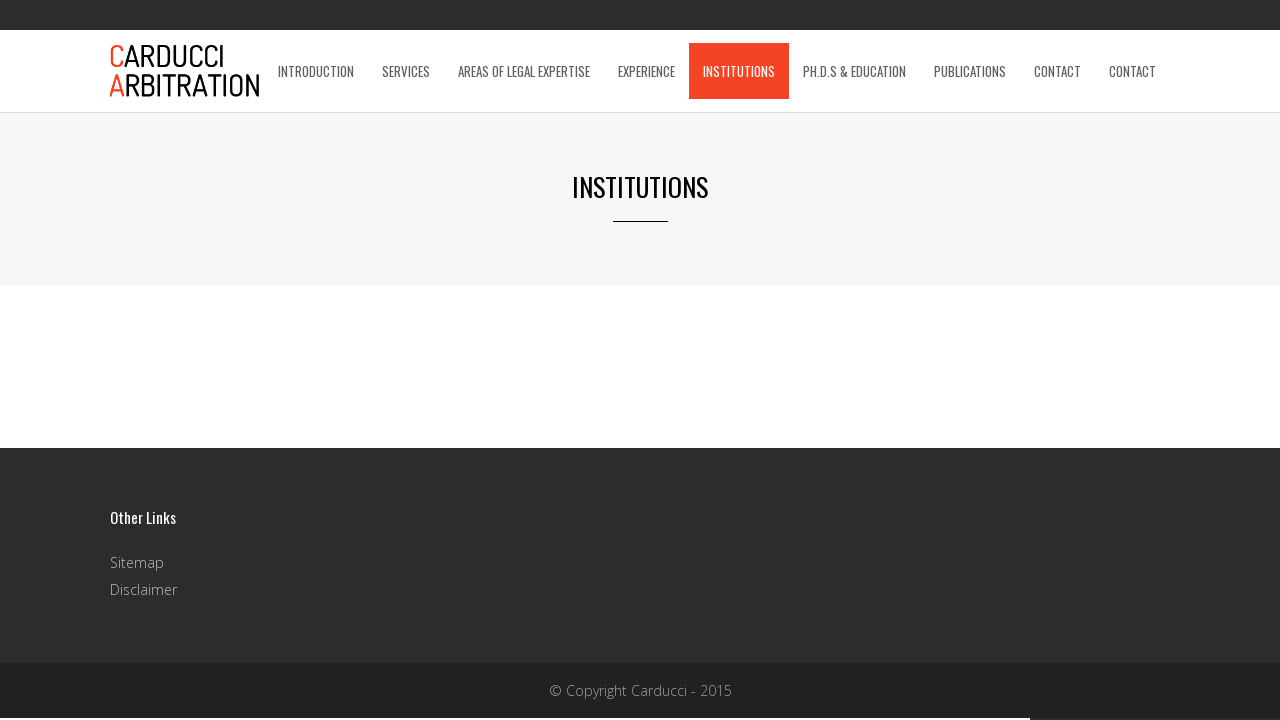

--- FILE ---
content_type: text/html; charset=UTF-8
request_url: https://carducciarbitration.com/site/01/arbitration-institutions/
body_size: 7109
content:
	<!DOCTYPE html>
<html lang="en-GB">
<head>
	<meta charset="UTF-8" />
	<meta http-equiv="X-UA-Compatible" content="IE=edge,chrome=1" />
		<meta name=viewport content="width=device-width,initial-scale=1,user-scalable=no">
		<title>carducci-arbitration |   INSTITUTIONS</title>
					<link rel="profile" href="http://gmpg.org/xfn/11" />
	<link rel="pingback" href="https://carducciarbitration.com/site/01/xmlrpc.php" />
	<link rel="shortcut icon" type="image/x-icon" href="http://carducciarbitration.com/site/01/wp-content/uploads/2015/07/carducci_arbitration_fav_01.png">
	<!--[if gte IE 9]>
		<style type="text/css">
			.gradient {
				 filter: none;
			}
		</style>
	<![endif]-->

	
<!-- BEGIN Metadata added by Add-Meta-Tags WordPress plugin -->
<meta name="keywords" content="guido carducci / unesco / icc / ciarb chartered institute of arbitrators / disputes / adr / arbitration,arbitrator,expert witness,mediator,conciliator,hague academy,investment,treaty,commercial,banking,construction,energy,art,cultural property and heritage,international law,european union law,french law,italian law" />
<!-- END Metadata added by Add-Meta-Tags WordPress plugin -->

<link href='http://fonts.googleapis.com/css?family=Oswald:400,300,700|Open+Sans:300italic,400:italic,400&amp;subset=latin,latin-ext' rel='stylesheet' type='text/css'>
<link rel='dns-prefetch' href='//fonts.googleapis.com' />
<link rel='dns-prefetch' href='//s.w.org' />
<link rel="alternate" type="application/rss+xml" title="carducci-arbitration &raquo; Feed" href="https://carducciarbitration.com/site/01/feed/" />
<link rel="alternate" type="application/rss+xml" title="carducci-arbitration &raquo; Comments Feed" href="https://carducciarbitration.com/site/01/comments/feed/" />
<link rel="alternate" type="application/rss+xml" title="carducci-arbitration &raquo; INSTITUTIONS Comments Feed" href="https://carducciarbitration.com/site/01/arbitration-institutions/feed/" />
		<script type="text/javascript">
			window._wpemojiSettings = {"baseUrl":"https:\/\/s.w.org\/images\/core\/emoji\/13.0.1\/72x72\/","ext":".png","svgUrl":"https:\/\/s.w.org\/images\/core\/emoji\/13.0.1\/svg\/","svgExt":".svg","source":{"concatemoji":"https:\/\/carducciarbitration.com\/site\/01\/wp-includes\/js\/wp-emoji-release.min.js?ver=5.6.16"}};
			!function(e,a,t){var n,r,o,i=a.createElement("canvas"),p=i.getContext&&i.getContext("2d");function s(e,t){var a=String.fromCharCode;p.clearRect(0,0,i.width,i.height),p.fillText(a.apply(this,e),0,0);e=i.toDataURL();return p.clearRect(0,0,i.width,i.height),p.fillText(a.apply(this,t),0,0),e===i.toDataURL()}function c(e){var t=a.createElement("script");t.src=e,t.defer=t.type="text/javascript",a.getElementsByTagName("head")[0].appendChild(t)}for(o=Array("flag","emoji"),t.supports={everything:!0,everythingExceptFlag:!0},r=0;r<o.length;r++)t.supports[o[r]]=function(e){if(!p||!p.fillText)return!1;switch(p.textBaseline="top",p.font="600 32px Arial",e){case"flag":return s([127987,65039,8205,9895,65039],[127987,65039,8203,9895,65039])?!1:!s([55356,56826,55356,56819],[55356,56826,8203,55356,56819])&&!s([55356,57332,56128,56423,56128,56418,56128,56421,56128,56430,56128,56423,56128,56447],[55356,57332,8203,56128,56423,8203,56128,56418,8203,56128,56421,8203,56128,56430,8203,56128,56423,8203,56128,56447]);case"emoji":return!s([55357,56424,8205,55356,57212],[55357,56424,8203,55356,57212])}return!1}(o[r]),t.supports.everything=t.supports.everything&&t.supports[o[r]],"flag"!==o[r]&&(t.supports.everythingExceptFlag=t.supports.everythingExceptFlag&&t.supports[o[r]]);t.supports.everythingExceptFlag=t.supports.everythingExceptFlag&&!t.supports.flag,t.DOMReady=!1,t.readyCallback=function(){t.DOMReady=!0},t.supports.everything||(n=function(){t.readyCallback()},a.addEventListener?(a.addEventListener("DOMContentLoaded",n,!1),e.addEventListener("load",n,!1)):(e.attachEvent("onload",n),a.attachEvent("onreadystatechange",function(){"complete"===a.readyState&&t.readyCallback()})),(n=t.source||{}).concatemoji?c(n.concatemoji):n.wpemoji&&n.twemoji&&(c(n.twemoji),c(n.wpemoji)))}(window,document,window._wpemojiSettings);
		</script>
		<style type="text/css">
img.wp-smiley,
img.emoji {
	display: inline !important;
	border: none !important;
	box-shadow: none !important;
	height: 1em !important;
	width: 1em !important;
	margin: 0 .07em !important;
	vertical-align: -0.1em !important;
	background: none !important;
	padding: 0 !important;
}
</style>
	<link rel='stylesheet' id='slickmap.css-css'  href='https://carducciarbitration.com/site/01/wp-content/plugins/slick-sitemap//slickmap.css?ver=5.6.16' type='text/css' media='all' />
<link rel='stylesheet' id='wp-block-library-css'  href='https://carducciarbitration.com/site/01/wp-includes/css/dist/block-library/style.min.css?ver=5.6.16' type='text/css' media='all' />
<link rel='stylesheet' id='layerslider-css'  href='https://carducciarbitration.com/site/01/wp-content/plugins/LayerSlider/static/css/layerslider.css?ver=5.3.2' type='text/css' media='all' />
<link rel='stylesheet' id='ls-google-fonts-css'  href='https://fonts.googleapis.com/css?family=Lato:100,300,regular,700,900%7COpen+Sans:300%7CIndie+Flower:regular%7COswald:300,regular,700&#038;subset=latin%2Clatin-ext' type='text/css' media='all' />
<link rel='stylesheet' id='default_style-css'  href='https://carducciarbitration.com/site/01/wp-content/themes/river/style.css?ver=5.6.16' type='text/css' media='all' />
<link rel='stylesheet' id='qode-font-awesome-css'  href='https://carducciarbitration.com/site/01/wp-content/themes/river/css/font-awesome/css/font-awesome.min.css?ver=5.6.16' type='text/css' media='all' />
<link rel='stylesheet' id='stylesheet-css'  href='https://carducciarbitration.com/site/01/wp-content/themes/river/css/stylesheet.min.css?ver=5.6.16' type='text/css' media='all' />
<link rel='stylesheet' id='js_composer_front-css'  href='https://carducciarbitration.com/site/01/wp-content/plugins/js_composer/assets/css/js_composer.css?ver=4.4.3' type='text/css' media='all' />
<link rel='stylesheet' id='style_dynamic-css'  href='https://carducciarbitration.com/site/01/wp-content/themes/river/css/style_dynamic.php?ver=5.6.16' type='text/css' media='all' />
<link rel='stylesheet' id='responsive-css'  href='https://carducciarbitration.com/site/01/wp-content/themes/river/css/responsive.min.css?ver=5.6.16' type='text/css' media='all' />
<link rel='stylesheet' id='style_dynamic_responsive-css'  href='https://carducciarbitration.com/site/01/wp-content/themes/river/css/style_dynamic_responsive.php?ver=5.6.16' type='text/css' media='all' />
<link rel='stylesheet' id='custom_css-css'  href='https://carducciarbitration.com/site/01/wp-content/themes/river/css/custom_css.php?ver=5.6.16' type='text/css' media='all' />
<script type='text/javascript' src='https://carducciarbitration.com/site/01/wp-content/plugins/LayerSlider/static/js/greensock.js?ver=1.11.8' id='greensock-js'></script>
<script type='text/javascript' src='https://carducciarbitration.com/site/01/wp-includes/js/jquery/jquery.min.js?ver=3.5.1' id='jquery-core-js'></script>
<script type='text/javascript' src='https://carducciarbitration.com/site/01/wp-includes/js/jquery/jquery-migrate.min.js?ver=3.3.2' id='jquery-migrate-js'></script>
<script type='text/javascript' src='https://carducciarbitration.com/site/01/wp-content/plugins/LayerSlider/static/js/layerslider.kreaturamedia.jquery.js?ver=5.3.2' id='layerslider-js'></script>
<script type='text/javascript' src='https://carducciarbitration.com/site/01/wp-content/plugins/LayerSlider/static/js/layerslider.transitions.js?ver=5.3.2' id='layerslider-transitions-js'></script>
<link rel="https://api.w.org/" href="https://carducciarbitration.com/site/01/wp-json/" /><link rel="alternate" type="application/json" href="https://carducciarbitration.com/site/01/wp-json/wp/v2/pages/90" /><link rel="EditURI" type="application/rsd+xml" title="RSD" href="https://carducciarbitration.com/site/01/xmlrpc.php?rsd" />
<link rel="wlwmanifest" type="application/wlwmanifest+xml" href="https://carducciarbitration.com/site/01/wp-includes/wlwmanifest.xml" /> 
<link rel="canonical" href="https://carducciarbitration.com/site/01/arbitration-institutions/" />
<link rel='shortlink' href='https://carducciarbitration.com/site/01/?p=90' />
<link rel="alternate" type="application/json+oembed" href="https://carducciarbitration.com/site/01/wp-json/oembed/1.0/embed?url=https%3A%2F%2Fcarducciarbitration.com%2Fsite%2F01%2Farbitration-institutions%2F" />
<link rel="alternate" type="text/xml+oembed" href="https://carducciarbitration.com/site/01/wp-json/oembed/1.0/embed?url=https%3A%2F%2Fcarducciarbitration.com%2Fsite%2F01%2Farbitration-institutions%2F&#038;format=xml" />
        <!-- Copyright protection script -->
        <meta http-equiv="imagetoolbar" content="no">
        <script>
            /*<![CDATA[*/
            document.oncontextmenu = function () {
                return false;
            };
            /*]]>*/
        </script>
        <script type="text/javascript">
            /*<![CDATA[*/
            document.onselectstart = function () {
                event = event || window.event;
                var custom_input = event.target || event.srcElement;

                if (custom_input.type !== "text" && custom_input.type !== "textarea" && custom_input.type !== "password") {
                    return false;
                } else {
                    return true;
                }

            };
            if (window.sidebar) {
                document.onmousedown = function (e) {
                    var obj = e.target;
                    if (obj.tagName.toUpperCase() === 'SELECT'
                        || obj.tagName.toUpperCase() === "INPUT"
                        || obj.tagName.toUpperCase() === "TEXTAREA"
                        || obj.tagName.toUpperCase() === "PASSWORD") {
                        return true;
                    } else {
                        return false;
                    }
                };
            }
            window.onload = function () {
                document.body.style.webkitTouchCallout = 'none';
                document.body.style.KhtmlUserSelect = 'none';
            }
            /*]]>*/
        </script>
        <script type="text/javascript">
            /*<![CDATA[*/
            if (parent.frames.length > 0) {
                top.location.replace(document.location);
            }
            /*]]>*/
        </script>
        <script>
            /*<![CDATA[*/
            document.ondragstart = function () {
                return false;
            };
            /*]]>*/
        </script>
        <style type="text/css">

            * {
                -webkit-touch-callout: none;
                -webkit-user-select: none;
                -moz-user-select: none;
                user-select: none;
            }

            img {
                -webkit-touch-callout: none;
                -webkit-user-select: none;
                -moz-user-select: none;
                user-select: none;
            }

            input, textarea, select {
	            -webkit-user-select: auto;
            }

        </style>
        <!-- End Copyright protection script -->

        <!-- Source hidden -->

        <style type="text/css">.recentcomments a{display:inline !important;padding:0 !important;margin:0 !important;}</style><meta name="generator" content="Powered by Visual Composer - drag and drop page builder for WordPress."/>
<!--[if IE 8]><link rel="stylesheet" type="text/css" href="https://carducciarbitration.com/site/01/wp-content/plugins/js_composer/assets/css/vc-ie8.css" media="screen"><![endif]--><noscript><style> .wpb_animate_when_almost_visible { opacity: 1; }</style></noscript>	
</head>

<body class="page-template-default page page-id-90 page-parent ajax_fade page_not_loaded smooth_scroll  wpb-js-composer js-comp-ver-4.4.3 vc_responsive">
	
	
				<div class="ajax_loader"><div class="ajax_loader_1"><div class="ajax_loader_html"></div></div></div>
					<section class="side_menu right">
			<div class="side_menu_title">
							</div>
					</section>
		<div class="wrapper">
	<div class="wrapper_inner">
	<!-- Google Analytics start -->
		<!-- Google Analytics end -->
	


<header class="has_top ">
	<div class="header_inner clearfix">
	
			<div class="header_top clearfix">
							<div class="container">
					<div class="container_inner clearfix">
								<div class="left">
						<div class="inner">
												</div>
					</div>
					<div class="right">
						<div class="inner">
												</div>
					</div>
									</div>
				</div>
					</div>
		<div class="header_bottom clearfix">
						<div class="container">
					<div class="container_inner clearfix">
								<div class="header_inner_left">
						<div class="mobile_menu_button"><span><i class="icon-reorder"></i></span></div>
						<div class="logo_wrapper">
							<div class="logo">
									<a href="https://carducciarbitration.com/site/01/">
											<img src="http://carducciarbitration.com/site/01/wp-content/uploads/2015/07/logo_carducci_arbitration_06.png" alt="Logo"/>
									</a>
							</div>
						</div>
					</div>
											<div class="header_inner_right">
								<div class="side_menu_button_wrapper right"><div class="side_menu_button"><a href="javascript:void(0)"><i class="icon-reorder"></i></a></div></div>
						</div>
										<nav class="main_menu drop_down right">
					<ul id="menu-menu-1" class=""><li id="nav-menu-item-516" class="menu-item menu-item-type-post_type menu-item-object-page menu-item-home  narrow"><a href="https://carducciarbitration.com/site/01/" class=""><i class="menu_icon blank"></i><span>Introduction</span></a></li>
<li id="nav-menu-item-58" class="menu-item menu-item-type-post_type menu-item-object-page menu-item-has-children  has_sub narrow"><a href="https://carducciarbitration.com/site/01/services/##" class=" no_link" style="cursor: default;" onclick="JavaScript: return false;"><i class="menu_icon blank"></i><span>SERVICES</span></a>
<div class="second"><div class="inner"><ul>
	<li id="nav-menu-item-69" class="menu-item menu-item-type-post_type menu-item-object-page "><a href="https://carducciarbitration.com/site/01/services/1-practice-areas-languages/" class=""><i class="menu_icon blank"></i><span>Main Features</span></a></li>
	<li id="nav-menu-item-68" class="menu-item menu-item-type-post_type menu-item-object-page "><a href="https://carducciarbitration.com/site/01/services/in-what-capacity/" class=""><i class="menu_icon blank"></i><span>Roles and Services</span></a></li>
</ul></div></div>
</li>
<li id="nav-menu-item-67" class="menu-item menu-item-type-post_type menu-item-object-page menu-item-has-children  has_sub narrow"><a href="https://carducciarbitration.com/site/01/services/areas-of-legal-expertise/" class=" no_link" style="cursor: default;" onclick="JavaScript: return false;"><i class="menu_icon blank"></i><span>Areas of Legal Expertise</span></a>
<div class="second"><div class="inner"><ul>
	<li id="nav-menu-item-392" class="menu-item menu-item-type-post_type menu-item-object-page "><a href="https://carducciarbitration.com/site/01/services/areas-of-legal-expertise/commercial-law-and-disputes/" class=""><i class="menu_icon blank"></i><span>Commercial Law and Disputes</span></a></li>
	<li id="nav-menu-item-406" class="menu-item menu-item-type-post_type menu-item-object-page "><a href="https://carducciarbitration.com/site/01/services/areas-of-legal-expertise/investment-and-treaty-law-and-disputes/" class=""><i class="menu_icon blank"></i><span>Investment and Treaty Law and Disputes</span></a></li>
	<li id="nav-menu-item-498" class="menu-item menu-item-type-post_type menu-item-object-page "><a href="https://carducciarbitration.com/site/01/services/areas-of-legal-expertise/construction-law-and-disputes/" class=""><i class="menu_icon blank"></i><span>Construction Law and Disputes</span></a></li>
	<li id="nav-menu-item-407" class="menu-item menu-item-type-post_type menu-item-object-page "><a href="https://carducciarbitration.com/site/01/services/areas-of-legal-expertise/energy-law-and-disputes/" class=""><i class="menu_icon blank"></i><span>Energy Law and Disputes</span></a></li>
	<li id="nav-menu-item-408" class="menu-item menu-item-type-post_type menu-item-object-page "><a href="https://carducciarbitration.com/site/01/services/areas-of-legal-expertise/banking-law-and-disputes/" class=""><i class="menu_icon blank"></i><span>Banking and Financial Law and Disputes</span></a></li>
	<li id="nav-menu-item-404" class="menu-item menu-item-type-post_type menu-item-object-page "><a href="https://carducciarbitration.com/site/01/services/areas-of-legal-expertise/art-and-cultural-property-law-and-disputes/" class=""><i class="menu_icon blank"></i><span>Art and Cultural Property Law and Disputes</span></a></li>
	<li id="nav-menu-item-405" class="menu-item menu-item-type-post_type menu-item-object-page "><a href="https://carducciarbitration.com/site/01/services/areas-of-legal-expertise/sport-law-and-disputes/" class=""><i class="menu_icon blank"></i><span>Sports Law and Disputes</span></a></li>
</ul></div></div>
</li>
<li id="nav-menu-item-84" class="menu-item menu-item-type-post_type menu-item-object-page menu-item-has-children  has_sub narrow"><a href="https://carducciarbitration.com/site/01/experiences/" class=" no_link" style="cursor: default;" onclick="JavaScript: return false;"><i class="menu_icon blank"></i><span>EXPERIENCE</span></a>
<div class="second"><div class="inner"><ul>
	<li id="nav-menu-item-86" class="menu-item menu-item-type-post_type menu-item-object-page menu-item-has-children sub"><a href="https://carducciarbitration.com/site/01/experiences/international-arbitration/" class=" no_link" style="cursor: default;" onclick="JavaScript: return false;"><i class="menu_icon blank"></i><span>International Arbitration Experience</span></a>
	<ul>
		<li id="nav-menu-item-176" class="menu-item menu-item-type-post_type menu-item-object-page "><a href="https://carducciarbitration.com/site/01/experiences/international-arbitration/arbitrator/" class=""><i class="menu_icon blank"></i><span>Arbitrator</span></a></li>
		<li id="nav-menu-item-131" class="menu-item menu-item-type-post_type menu-item-object-page "><a href="https://carducciarbitration.com/site/01/experiences/international-arbitration/panels/" class=""><i class="menu_icon blank"></i><span>Panels of Arbitrators</span></a></li>
		<li id="nav-menu-item-174" class="menu-item menu-item-type-post_type menu-item-object-page "><a href="https://carducciarbitration.com/site/01/experiences/international-arbitration/legal-expert/" class=""><i class="menu_icon blank"></i><span>Legal Counsel and Expert in Arbitration</span></a></li>
		<li id="nav-menu-item-173" class="menu-item menu-item-type-post_type menu-item-object-page "><a href="https://carducciarbitration.com/site/01/experiences/international-arbitration/main-questions-as-appointed-arbitrator-or-expert/" class=""><i class="menu_icon blank"></i><span>Samples of Legal Issues</span></a></li>
		<li id="nav-menu-item-134" class="menu-item menu-item-type-post_type menu-item-object-page "><a href="https://carducciarbitration.com/site/01/experiences/international-arbitration/conferences/" class=""><i class="menu_icon blank"></i><span>Conferences – Panels</span></a></li>
	</ul>
</li>
	<li id="nav-menu-item-458" class="menu-item menu-item-type-post_type menu-item-object-page "><a href="https://carducciarbitration.com/site/01/experiences/private-practice-experience/" class=""><i class="menu_icon blank"></i><span>International Advisory, Expert, Litigation, Experience</span></a></li>
	<li id="nav-menu-item-379" class="menu-item menu-item-type-custom menu-item-object-custom menu-item-has-children sub"><a href="#" class=" no_link" style="cursor: default;" onclick="JavaScript: return false;"><i class="menu_icon blank"></i><span>Academic Experience</span></a>
	<ul>
		<li id="nav-menu-item-147" class="menu-item menu-item-type-post_type menu-item-object-page "><a href="https://carducciarbitration.com/site/01/experiences/academic-experience/1-status-and-experience-in-france/" class=""><i class="menu_icon blank"></i><span>Status and Experience in France</span></a></li>
		<li id="nav-menu-item-146" class="menu-item menu-item-type-post_type menu-item-object-page "><a href="https://carducciarbitration.com/site/01/experiences/academic-experience/subjects-taught/" class=""><i class="menu_icon blank"></i><span>Subjects Taught in Paris Universities</span></a></li>
		<li id="nav-menu-item-145" class="menu-item menu-item-type-post_type menu-item-object-page "><a href="https://carducciarbitration.com/site/01/experiences/academic-experience/3-visiting-professorships-abroad/" class=""><i class="menu_icon blank"></i><span>Visiting Professorships in Paris and Abroad</span></a></li>
	</ul>
</li>
	<li id="nav-menu-item-89" class="menu-item menu-item-type-post_type menu-item-object-page "></li>
	<li id="nav-menu-item-88" class="menu-item menu-item-type-post_type menu-item-object-page menu-item-has-children sub"><a href="https://carducciarbitration.com/site/01/experiences/unesco/" class=" no_link" style="cursor: default;" onclick="JavaScript: return false;"><i class="menu_icon blank"></i><span>UNESCO and Treaty Law Experience</span></a>
	<ul>
		<li id="nav-menu-item-163" class="menu-item menu-item-type-post_type menu-item-object-page "><a href="https://carducciarbitration.com/site/01/experiences/unesco/status-and-intergovernmental-responsibilities/" class=""><i class="menu_icon blank"></i><span>Status and Intergovernmental Responsibilities</span></a></li>
		<li id="nav-menu-item-161" class="menu-item menu-item-type-post_type menu-item-object-page "><a href="https://carducciarbitration.com/site/01/experiences/unesco/treaty-making-and-standard-setting/" class=""><i class="menu_icon blank"></i><span>Treaty-making and Standard-setting</span></a></li>
		<li id="nav-menu-item-160" class="menu-item menu-item-type-post_type menu-item-object-page "><a href="https://carducciarbitration.com/site/01/experiences/unesco/treaty-implementation-and-state-responsibility/" class=""><i class="menu_icon blank"></i><span>Treaty Implementation and State Responsibility</span></a></li>
		<li id="nav-menu-item-162" class="menu-item menu-item-type-post_type menu-item-object-page "><a href="https://carducciarbitration.com/site/01/experiences/unesco/intergovernmental-committees/" class=""><i class="menu_icon blank"></i><span>Intergovernmental Committees</span></a></li>
	</ul>
</li>
	<li id="nav-menu-item-87" class="menu-item menu-item-type-post_type menu-item-object-page "><a href="https://carducciarbitration.com/site/01/experiences/mediator-between-governments/" class=""><i class="menu_icon blank"></i><span>Mediator Between Governments</span></a></li>
	<li id="nav-menu-item-85" class="menu-item menu-item-type-post_type menu-item-object-page "><a href="https://carducciarbitration.com/site/01/experiences/bar-admission/" class=""><i class="menu_icon blank"></i><span>Bar Admission</span></a></li>
</ul></div></div>
</li>
<li id="nav-menu-item-91" class="menu-item menu-item-type-post_type menu-item-object-page current-menu-item page_item page-item-90 current_page_item menu-item-has-children  has_sub narrow"><a href="https://carducciarbitration.com/site/01/arbitration-institutions/" class=" current  no_link" style="cursor: default;" onclick="JavaScript: return false;"><i class="menu_icon blank"></i><span>INSTITUTIONS</span></a>
<div class="second"><div class="inner"><ul>
	<li id="nav-menu-item-133" class="menu-item menu-item-type-post_type menu-item-object-page "><a href="https://carducciarbitration.com/site/01/arbitration-institutions/icc/" class=""><i class="menu_icon blank"></i><span>International Chamber of Commerce</span></a></li>
	<li id="nav-menu-item-135" class="menu-item menu-item-type-post_type menu-item-object-page "><a href="https://carducciarbitration.com/site/01/arbitration-institutions/ciarb/" class=""><i class="menu_icon blank"></i><span>Chartered Institute of Arbitrators</span></a></li>
	<li id="nav-menu-item-132" class="menu-item menu-item-type-post_type menu-item-object-page "><a href="https://carducciarbitration.com/site/01/arbitration-institutions/membership/" class=""><i class="menu_icon blank"></i><span>ABA, CIAM-CIAR and Other Institutions</span></a></li>
	<li id="nav-menu-item-130" class="menu-item menu-item-type-post_type menu-item-object-page "><a href="https://carducciarbitration.com/site/01/arbitration-institutions/pro-bono/" class=""><i class="menu_icon blank"></i><span>Pro Bono</span></a></li>
</ul></div></div>
</li>
<li id="nav-menu-item-100" class="menu-item menu-item-type-post_type menu-item-object-page menu-item-has-children  has_sub narrow"><a href="https://carducciarbitration.com/site/01/ph-d-s-and-llms/" class=" no_link" style="cursor: default;" onclick="JavaScript: return false;"><i class="menu_icon blank"></i><span>PH.D.s &#038; Education</span></a>
<div class="second"><div class="inner"><ul>
	<li id="nav-menu-item-97" class="menu-item menu-item-type-post_type menu-item-object-page "><a href="https://carducciarbitration.com/site/01/ph-d-s-and-llms/ph-d-s/" class=""><i class="menu_icon blank"></i><span>PH.D.s</span></a></li>
	<li id="nav-menu-item-411" class="menu-item menu-item-type-post_type menu-item-object-page "><a href="https://carducciarbitration.com/site/01/ph-d-s-and-llms/research-fellowships/" class=""><i class="menu_icon blank"></i><span>Ph.D Research Fellowships</span></a></li>
	<li id="nav-menu-item-117" class="menu-item menu-item-type-post_type menu-item-object-page "><a href="https://carducciarbitration.com/site/01/ph-d-s-and-llms/specialization/" class=""><i class="menu_icon blank"></i><span>Hague Academy and Post-Graduate Specialisations</span></a></li>
	<li id="nav-menu-item-189" class="menu-item menu-item-type-post_type menu-item-object-page "><a href="https://carducciarbitration.com/site/01/ph-d-s-and-llms/legal-education/" class=""><i class="menu_icon blank"></i><span>Italian and French Legal Education</span></a></li>
</ul></div></div>
</li>
<li id="nav-menu-item-119" class="menu-item menu-item-type-post_type menu-item-object-page menu-item-has-children  has_sub narrow"><a href="https://carducciarbitration.com/site/01/publications/" class=" no_link" style="cursor: default;" onclick="JavaScript: return false;"><i class="menu_icon blank"></i><span>PUBLICATIONS</span></a>
<div class="second"><div class="inner"><ul>
	<li id="nav-menu-item-129" class="menu-item menu-item-type-post_type menu-item-object-page "><a href="https://carducciarbitration.com/site/01/publications/books/" class=""><i class="menu_icon blank"></i><span>Monographs</span></a></li>
	<li id="nav-menu-item-128" class="menu-item menu-item-type-post_type menu-item-object-page menu-item-has-children sub"><a href="https://carducciarbitration.com/site/01/publications/articles/" class=""><i class="menu_icon blank"></i><span>Articles in Law Journals and Monographs (55 in 5 Languages)</span></a>
	<ul>
		<li id="nav-menu-item-1862" class="menu-item menu-item-type-post_type menu-item-object-page "><a href="https://carducciarbitration.com/site/01/20-articles-on-international-arbitration-commercial-energy-investment-sport/" class=""><i class="menu_icon blank"></i><span>20 Articles on International Arbitration (Commercial, Energy, Investment, Sport)</span></a></li>
		<li id="nav-menu-item-1846" class="menu-item menu-item-type-post_type menu-item-object-page "><a href="https://carducciarbitration.com/site/01/25-articles-on-private-and-public-international-law/" class=""><i class="menu_icon blank"></i><span>25 Articles on Private and Public International Law</span></a></li>
		<li id="nav-menu-item-1870" class="menu-item menu-item-type-post_type menu-item-object-page "><a href="https://carducciarbitration.com/site/01/10-articles-on-contract-commercial-company-law/" class=""><i class="menu_icon blank"></i><span>10 Articles on Contract, Commercial, Company, Arbitration (Domestic), Law</span></a></li>
	</ul>
</li>
	<li id="nav-menu-item-1184" class="menu-item menu-item-type-post_type menu-item-object-page "><a href="https://carducciarbitration.com/site/01/short-articles/" class=""><i class="menu_icon blank"></i><span>Articles in Professional Journals</span></a></li>
	<li id="nav-menu-item-127" class="menu-item menu-item-type-post_type menu-item-object-page "><a href="https://carducciarbitration.com/site/01/publications/book-reviews/" class=""><i class="menu_icon blank"></i><span>Book Reviews</span></a></li>
</ul></div></div>
</li>
<li id="nav-menu-item-36" class="menu-item menu-item-type-post_type menu-item-object-page  narrow"><a href="https://carducciarbitration.com/site/01/contact/" class=""><i class="menu_icon blank"></i><span>CONTACT</span></a></li>
<li id="nav-menu-item-376" class="menu-item menu-item-type-custom menu-item-object-custom  narrow"></li>
<li id="nav-menu-item-377" class="menu-item menu-item-type-custom menu-item-object-custom  narrow"></li>
<li id="nav-menu-item-1877" class="menu-item menu-item-type-post_type menu-item-object-page  narrow"><a href="https://carducciarbitration.com/site/01/contact/" class=""><i class="menu_icon blank"></i><span>CONTACT</span></a></li>
</ul>					</nav>
										<nav class="mobile_menu">
						<ul id="menu-menu-2" class=""><li id="mobile-menu-item-516" class="menu-item menu-item-type-post_type menu-item-object-page menu-item-home "><a href="https://carducciarbitration.com/site/01/" class=""><span>Introduction</span><span class="mobile_arrow"><i class="icon-angle-right"></i><i class="icon-angle-down"></i></span></a></li>
<li id="mobile-menu-item-58" class="menu-item menu-item-type-post_type menu-item-object-page menu-item-has-children  has_sub"><h3><span>SERVICES</span><span class="mobile_arrow"><i class="icon-angle-right"></i><i class="icon-angle-down"></i></span></h3>
<ul class="sub_menu">
	<li id="mobile-menu-item-69" class="menu-item menu-item-type-post_type menu-item-object-page "><a href="https://carducciarbitration.com/site/01/services/1-practice-areas-languages/" class=""><span>Main Features</span><span class="mobile_arrow"><i class="icon-angle-right"></i><i class="icon-angle-down"></i></span></a></li>
	<li id="mobile-menu-item-68" class="menu-item menu-item-type-post_type menu-item-object-page "><a href="https://carducciarbitration.com/site/01/services/in-what-capacity/" class=""><span>Roles and Services</span><span class="mobile_arrow"><i class="icon-angle-right"></i><i class="icon-angle-down"></i></span></a></li>
</ul>
</li>
<li id="mobile-menu-item-67" class="menu-item menu-item-type-post_type menu-item-object-page menu-item-has-children  has_sub"><h3><span>Areas of Legal Expertise</span><span class="mobile_arrow"><i class="icon-angle-right"></i><i class="icon-angle-down"></i></span></h3>
<ul class="sub_menu">
	<li id="mobile-menu-item-392" class="menu-item menu-item-type-post_type menu-item-object-page "><a href="https://carducciarbitration.com/site/01/services/areas-of-legal-expertise/commercial-law-and-disputes/" class=""><span>Commercial Law and Disputes</span><span class="mobile_arrow"><i class="icon-angle-right"></i><i class="icon-angle-down"></i></span></a></li>
	<li id="mobile-menu-item-406" class="menu-item menu-item-type-post_type menu-item-object-page "><a href="https://carducciarbitration.com/site/01/services/areas-of-legal-expertise/investment-and-treaty-law-and-disputes/" class=""><span>Investment and Treaty Law and Disputes</span><span class="mobile_arrow"><i class="icon-angle-right"></i><i class="icon-angle-down"></i></span></a></li>
	<li id="mobile-menu-item-498" class="menu-item menu-item-type-post_type menu-item-object-page "><a href="https://carducciarbitration.com/site/01/services/areas-of-legal-expertise/construction-law-and-disputes/" class=""><span>Construction Law and Disputes</span><span class="mobile_arrow"><i class="icon-angle-right"></i><i class="icon-angle-down"></i></span></a></li>
	<li id="mobile-menu-item-407" class="menu-item menu-item-type-post_type menu-item-object-page "><a href="https://carducciarbitration.com/site/01/services/areas-of-legal-expertise/energy-law-and-disputes/" class=""><span>Energy Law and Disputes</span><span class="mobile_arrow"><i class="icon-angle-right"></i><i class="icon-angle-down"></i></span></a></li>
	<li id="mobile-menu-item-408" class="menu-item menu-item-type-post_type menu-item-object-page "><a href="https://carducciarbitration.com/site/01/services/areas-of-legal-expertise/banking-law-and-disputes/" class=""><span>Banking and Financial Law and Disputes</span><span class="mobile_arrow"><i class="icon-angle-right"></i><i class="icon-angle-down"></i></span></a></li>
	<li id="mobile-menu-item-404" class="menu-item menu-item-type-post_type menu-item-object-page "><a href="https://carducciarbitration.com/site/01/services/areas-of-legal-expertise/art-and-cultural-property-law-and-disputes/" class=""><span>Art and Cultural Property Law and Disputes</span><span class="mobile_arrow"><i class="icon-angle-right"></i><i class="icon-angle-down"></i></span></a></li>
	<li id="mobile-menu-item-405" class="menu-item menu-item-type-post_type menu-item-object-page "><a href="https://carducciarbitration.com/site/01/services/areas-of-legal-expertise/sport-law-and-disputes/" class=""><span>Sports Law and Disputes</span><span class="mobile_arrow"><i class="icon-angle-right"></i><i class="icon-angle-down"></i></span></a></li>
</ul>
</li>
<li id="mobile-menu-item-84" class="menu-item menu-item-type-post_type menu-item-object-page menu-item-has-children  has_sub"><h3><span>EXPERIENCE</span><span class="mobile_arrow"><i class="icon-angle-right"></i><i class="icon-angle-down"></i></span></h3>
<ul class="sub_menu">
	<li id="mobile-menu-item-86" class="menu-item menu-item-type-post_type menu-item-object-page menu-item-has-children  has_sub"><h3><span>International Arbitration Experience</span><span class="mobile_arrow"><i class="icon-angle-right"></i><i class="icon-angle-down"></i></span></h3>
	<ul class="sub_menu">
		<li id="mobile-menu-item-176" class="menu-item menu-item-type-post_type menu-item-object-page "><a href="https://carducciarbitration.com/site/01/experiences/international-arbitration/arbitrator/" class=""><span>Arbitrator</span><span class="mobile_arrow"><i class="icon-angle-right"></i><i class="icon-angle-down"></i></span></a></li>
		<li id="mobile-menu-item-131" class="menu-item menu-item-type-post_type menu-item-object-page "><a href="https://carducciarbitration.com/site/01/experiences/international-arbitration/panels/" class=""><span>Panels of Arbitrators</span><span class="mobile_arrow"><i class="icon-angle-right"></i><i class="icon-angle-down"></i></span></a></li>
		<li id="mobile-menu-item-174" class="menu-item menu-item-type-post_type menu-item-object-page "><a href="https://carducciarbitration.com/site/01/experiences/international-arbitration/legal-expert/" class=""><span>Legal Counsel and Expert in Arbitration</span><span class="mobile_arrow"><i class="icon-angle-right"></i><i class="icon-angle-down"></i></span></a></li>
		<li id="mobile-menu-item-173" class="menu-item menu-item-type-post_type menu-item-object-page "><a href="https://carducciarbitration.com/site/01/experiences/international-arbitration/main-questions-as-appointed-arbitrator-or-expert/" class=""><span>Samples of Legal Issues</span><span class="mobile_arrow"><i class="icon-angle-right"></i><i class="icon-angle-down"></i></span></a></li>
		<li id="mobile-menu-item-134" class="menu-item menu-item-type-post_type menu-item-object-page "><a href="https://carducciarbitration.com/site/01/experiences/international-arbitration/conferences/" class=""><span>Conferences – Panels</span><span class="mobile_arrow"><i class="icon-angle-right"></i><i class="icon-angle-down"></i></span></a></li>
	</ul>
</li>
	<li id="mobile-menu-item-458" class="menu-item menu-item-type-post_type menu-item-object-page "><a href="https://carducciarbitration.com/site/01/experiences/private-practice-experience/" class=""><span>International Advisory, Expert, Litigation, Experience</span><span class="mobile_arrow"><i class="icon-angle-right"></i><i class="icon-angle-down"></i></span></a></li>
	<li id="mobile-menu-item-379" class="menu-item menu-item-type-custom menu-item-object-custom menu-item-has-children  has_sub"><h3><span>Academic Experience</span><span class="mobile_arrow"><i class="icon-angle-right"></i><i class="icon-angle-down"></i></span></h3>
	<ul class="sub_menu">
		<li id="mobile-menu-item-147" class="menu-item menu-item-type-post_type menu-item-object-page "><a href="https://carducciarbitration.com/site/01/experiences/academic-experience/1-status-and-experience-in-france/" class=""><span>Status and Experience in France</span><span class="mobile_arrow"><i class="icon-angle-right"></i><i class="icon-angle-down"></i></span></a></li>
		<li id="mobile-menu-item-146" class="menu-item menu-item-type-post_type menu-item-object-page "><a href="https://carducciarbitration.com/site/01/experiences/academic-experience/subjects-taught/" class=""><span>Subjects Taught in Paris Universities</span><span class="mobile_arrow"><i class="icon-angle-right"></i><i class="icon-angle-down"></i></span></a></li>
		<li id="mobile-menu-item-145" class="menu-item menu-item-type-post_type menu-item-object-page "><a href="https://carducciarbitration.com/site/01/experiences/academic-experience/3-visiting-professorships-abroad/" class=""><span>Visiting Professorships in Paris and Abroad</span><span class="mobile_arrow"><i class="icon-angle-right"></i><i class="icon-angle-down"></i></span></a></li>
	</ul>
</li>
	<li id="mobile-menu-item-89" class="menu-item menu-item-type-post_type menu-item-object-page "></li>
	<li id="mobile-menu-item-88" class="menu-item menu-item-type-post_type menu-item-object-page menu-item-has-children  has_sub"><h3><span>UNESCO and Treaty Law Experience</span><span class="mobile_arrow"><i class="icon-angle-right"></i><i class="icon-angle-down"></i></span></h3>
	<ul class="sub_menu">
		<li id="mobile-menu-item-163" class="menu-item menu-item-type-post_type menu-item-object-page "><a href="https://carducciarbitration.com/site/01/experiences/unesco/status-and-intergovernmental-responsibilities/" class=""><span>Status and Intergovernmental Responsibilities</span><span class="mobile_arrow"><i class="icon-angle-right"></i><i class="icon-angle-down"></i></span></a></li>
		<li id="mobile-menu-item-161" class="menu-item menu-item-type-post_type menu-item-object-page "><a href="https://carducciarbitration.com/site/01/experiences/unesco/treaty-making-and-standard-setting/" class=""><span>Treaty-making and Standard-setting</span><span class="mobile_arrow"><i class="icon-angle-right"></i><i class="icon-angle-down"></i></span></a></li>
		<li id="mobile-menu-item-160" class="menu-item menu-item-type-post_type menu-item-object-page "><a href="https://carducciarbitration.com/site/01/experiences/unesco/treaty-implementation-and-state-responsibility/" class=""><span>Treaty Implementation and State Responsibility</span><span class="mobile_arrow"><i class="icon-angle-right"></i><i class="icon-angle-down"></i></span></a></li>
		<li id="mobile-menu-item-162" class="menu-item menu-item-type-post_type menu-item-object-page "><a href="https://carducciarbitration.com/site/01/experiences/unesco/intergovernmental-committees/" class=""><span>Intergovernmental Committees</span><span class="mobile_arrow"><i class="icon-angle-right"></i><i class="icon-angle-down"></i></span></a></li>
	</ul>
</li>
	<li id="mobile-menu-item-87" class="menu-item menu-item-type-post_type menu-item-object-page "><a href="https://carducciarbitration.com/site/01/experiences/mediator-between-governments/" class=""><span>Mediator Between Governments</span><span class="mobile_arrow"><i class="icon-angle-right"></i><i class="icon-angle-down"></i></span></a></li>
	<li id="mobile-menu-item-85" class="menu-item menu-item-type-post_type menu-item-object-page "><a href="https://carducciarbitration.com/site/01/experiences/bar-admission/" class=""><span>Bar Admission</span><span class="mobile_arrow"><i class="icon-angle-right"></i><i class="icon-angle-down"></i></span></a></li>
</ul>
</li>
<li id="mobile-menu-item-91" class="menu-item menu-item-type-post_type menu-item-object-page current-menu-item page_item page-item-90 current_page_item menu-item-has-children  has_sub"><h3><span>INSTITUTIONS</span><span class="mobile_arrow"><i class="icon-angle-right"></i><i class="icon-angle-down"></i></span></h3>
<ul class="sub_menu">
	<li id="mobile-menu-item-133" class="menu-item menu-item-type-post_type menu-item-object-page "><a href="https://carducciarbitration.com/site/01/arbitration-institutions/icc/" class=""><span>International Chamber of Commerce</span><span class="mobile_arrow"><i class="icon-angle-right"></i><i class="icon-angle-down"></i></span></a></li>
	<li id="mobile-menu-item-135" class="menu-item menu-item-type-post_type menu-item-object-page "><a href="https://carducciarbitration.com/site/01/arbitration-institutions/ciarb/" class=""><span>Chartered Institute of Arbitrators</span><span class="mobile_arrow"><i class="icon-angle-right"></i><i class="icon-angle-down"></i></span></a></li>
	<li id="mobile-menu-item-132" class="menu-item menu-item-type-post_type menu-item-object-page "><a href="https://carducciarbitration.com/site/01/arbitration-institutions/membership/" class=""><span>ABA, CIAM-CIAR and Other Institutions</span><span class="mobile_arrow"><i class="icon-angle-right"></i><i class="icon-angle-down"></i></span></a></li>
	<li id="mobile-menu-item-130" class="menu-item menu-item-type-post_type menu-item-object-page "><a href="https://carducciarbitration.com/site/01/arbitration-institutions/pro-bono/" class=""><span>Pro Bono</span><span class="mobile_arrow"><i class="icon-angle-right"></i><i class="icon-angle-down"></i></span></a></li>
</ul>
</li>
<li id="mobile-menu-item-100" class="menu-item menu-item-type-post_type menu-item-object-page menu-item-has-children  has_sub"><h3><span>PH.D.s &#038; Education</span><span class="mobile_arrow"><i class="icon-angle-right"></i><i class="icon-angle-down"></i></span></h3>
<ul class="sub_menu">
	<li id="mobile-menu-item-97" class="menu-item menu-item-type-post_type menu-item-object-page "><a href="https://carducciarbitration.com/site/01/ph-d-s-and-llms/ph-d-s/" class=""><span>PH.D.s</span><span class="mobile_arrow"><i class="icon-angle-right"></i><i class="icon-angle-down"></i></span></a></li>
	<li id="mobile-menu-item-411" class="menu-item menu-item-type-post_type menu-item-object-page "><a href="https://carducciarbitration.com/site/01/ph-d-s-and-llms/research-fellowships/" class=""><span>Ph.D Research Fellowships</span><span class="mobile_arrow"><i class="icon-angle-right"></i><i class="icon-angle-down"></i></span></a></li>
	<li id="mobile-menu-item-117" class="menu-item menu-item-type-post_type menu-item-object-page "><a href="https://carducciarbitration.com/site/01/ph-d-s-and-llms/specialization/" class=""><span>Hague Academy and Post-Graduate Specialisations</span><span class="mobile_arrow"><i class="icon-angle-right"></i><i class="icon-angle-down"></i></span></a></li>
	<li id="mobile-menu-item-189" class="menu-item menu-item-type-post_type menu-item-object-page "><a href="https://carducciarbitration.com/site/01/ph-d-s-and-llms/legal-education/" class=""><span>Italian and French Legal Education</span><span class="mobile_arrow"><i class="icon-angle-right"></i><i class="icon-angle-down"></i></span></a></li>
</ul>
</li>
<li id="mobile-menu-item-119" class="menu-item menu-item-type-post_type menu-item-object-page menu-item-has-children  has_sub"><h3><span>PUBLICATIONS</span><span class="mobile_arrow"><i class="icon-angle-right"></i><i class="icon-angle-down"></i></span></h3>
<ul class="sub_menu">
	<li id="mobile-menu-item-129" class="menu-item menu-item-type-post_type menu-item-object-page "><a href="https://carducciarbitration.com/site/01/publications/books/" class=""><span>Monographs</span><span class="mobile_arrow"><i class="icon-angle-right"></i><i class="icon-angle-down"></i></span></a></li>
	<li id="mobile-menu-item-128" class="menu-item menu-item-type-post_type menu-item-object-page menu-item-has-children  has_sub"><a href="https://carducciarbitration.com/site/01/publications/articles/" class=""><span>Articles in Law Journals and Monographs (55 in 5 Languages)</span><span class="mobile_arrow"><i class="icon-angle-right"></i><i class="icon-angle-down"></i></span></a>
	<ul class="sub_menu">
		<li id="mobile-menu-item-1862" class="menu-item menu-item-type-post_type menu-item-object-page "><a href="https://carducciarbitration.com/site/01/20-articles-on-international-arbitration-commercial-energy-investment-sport/" class=""><span>20 Articles on International Arbitration (Commercial, Energy, Investment, Sport)</span><span class="mobile_arrow"><i class="icon-angle-right"></i><i class="icon-angle-down"></i></span></a></li>
		<li id="mobile-menu-item-1846" class="menu-item menu-item-type-post_type menu-item-object-page "><a href="https://carducciarbitration.com/site/01/25-articles-on-private-and-public-international-law/" class=""><span>25 Articles on Private and Public International Law</span><span class="mobile_arrow"><i class="icon-angle-right"></i><i class="icon-angle-down"></i></span></a></li>
		<li id="mobile-menu-item-1870" class="menu-item menu-item-type-post_type menu-item-object-page "><a href="https://carducciarbitration.com/site/01/10-articles-on-contract-commercial-company-law/" class=""><span>10 Articles on Contract, Commercial, Company, Arbitration (Domestic), Law</span><span class="mobile_arrow"><i class="icon-angle-right"></i><i class="icon-angle-down"></i></span></a></li>
	</ul>
</li>
	<li id="mobile-menu-item-1184" class="menu-item menu-item-type-post_type menu-item-object-page "><a href="https://carducciarbitration.com/site/01/short-articles/" class=""><span>Articles in Professional Journals</span><span class="mobile_arrow"><i class="icon-angle-right"></i><i class="icon-angle-down"></i></span></a></li>
	<li id="mobile-menu-item-127" class="menu-item menu-item-type-post_type menu-item-object-page "><a href="https://carducciarbitration.com/site/01/publications/book-reviews/" class=""><span>Book Reviews</span><span class="mobile_arrow"><i class="icon-angle-right"></i><i class="icon-angle-down"></i></span></a></li>
</ul>
</li>
<li id="mobile-menu-item-36" class="menu-item menu-item-type-post_type menu-item-object-page "><a href="https://carducciarbitration.com/site/01/contact/" class=""><span>CONTACT</span><span class="mobile_arrow"><i class="icon-angle-right"></i><i class="icon-angle-down"></i></span></a></li>
<li id="mobile-menu-item-376" class="menu-item menu-item-type-custom menu-item-object-custom "></li>
<li id="mobile-menu-item-377" class="menu-item menu-item-type-custom menu-item-object-custom "></li>
<li id="mobile-menu-item-1877" class="menu-item menu-item-type-post_type menu-item-object-page "><a href="https://carducciarbitration.com/site/01/contact/" class=""><span>CONTACT</span><span class="mobile_arrow"><i class="icon-angle-right"></i><i class="icon-angle-down"></i></span></a></li>
</ul>					</nav>
								</div>
				</div>
				</div>
	</div>
</header>
	<div class="content">
									<div class="meta">				
											<div class="seo_title">carducci-arbitration |   INSTITUTIONS</div>
																				<span id="qode_page_id">90</span>
					<div class="body_classes">page-template-default,page,page-id-90,page-parent,ajax_fade,page_not_loaded,smooth_scroll,,wpb-js-composer js-comp-ver-4.4.3,vc_responsive</div>
				</div>
						<div class="content_inner  ">
				
								<div class="title standard " style="">
													<div class="title_holder">
						<div class="container">
							<div class="container_inner clearfix">
																										<h1>INSTITUTIONS</h1>	
									<span class="separator small"></span>
															</div>
						</div>
					</div>
							</div>
				
					<a id='back_to_top' href='#'>
				<span class="icon-stack">
					<i class="icon-chevron-up " style=""></i>
				</span>
			</a>
				
				<div class="container">
			<div class="container_inner clearfix">
				
				
																																											
		</div>
	</div>
					<div class="content_bottom" >
					</div>
				</div>
</div>
	<footer>
				<div class="footer_top_holder">
			<div class="footer_top">
				<div class="container">
					<div class="container_inner">
						<div class="four_columns clearfix">
							<div class="column1">
								<div class="column_inner">
									<div id="nav_menu-2" class="widget widget_nav_menu"><h4>Other Links</h4><div class="menu-footer-container"><ul id="menu-footer" class="menu"><li id="menu-item-365" class="menu-item menu-item-type-post_type menu-item-object-page menu-item-365"><a href="https://carducciarbitration.com/site/01/sitemap/">Sitemap</a></li>
<li id="menu-item-368" class="menu-item menu-item-type-post_type menu-item-object-page menu-item-368"><a href="https://carducciarbitration.com/site/01/disclaimer/">Disclaimer</a></li>
</ul></div></div>								</div>
							</div>
							<div class="column2">
								<div class="column_inner">
																	</div>
							</div>
							<div class="column3">
								<div class="column_inner">
																	</div>
							</div>
							<div class="column4">
								<div class="column_inner">
																	</div>
							</div>
						</div>
					</div>
				</div>
			</div>
		</div>
						<div class="footer_bottom_holder">
			<div class="footer_bottom">
							<div class="textwidget">© Copyright Carducci - 2015 </div>
					</div>
		</div>
			</footer>
</div>
</div>
		


<script type='text/javascript' id='qode-like-js-extra'>
/* <![CDATA[ */
var qodeLike = {"ajaxurl":"https:\/\/carducciarbitration.com\/site\/01\/wp-admin\/admin-ajax.php"};
/* ]]> */
</script>
<script type='text/javascript' src='https://carducciarbitration.com/site/01/wp-content/themes/river/js/qode-like.js?ver=1.0' id='qode-like-js'></script>
<script type='text/javascript' src='https://carducciarbitration.com/site/01/wp-content/themes/river/js/plugins.js?ver=5.6.16' id='plugins-js'></script>
<script type='text/javascript' src='https://carducciarbitration.com/site/01/wp-content/themes/river/js/default_dynamic.php?ver=5.6.16' id='default_dynamic-js'></script>
<script type='text/javascript' src='https://carducciarbitration.com/site/01/wp-content/themes/river/js/default.min.js?ver=5.6.16' id='default-js'></script>
<script type='text/javascript' src='https://carducciarbitration.com/site/01/wp-content/themes/river/js/custom_js.php?ver=5.6.16' id='custom_js-js'></script>
<script type='text/javascript' src='https://carducciarbitration.com/site/01/wp-includes/js/comment-reply.min.js?ver=5.6.16' id='comment-reply-js'></script>
<script type='text/javascript' src='https://carducciarbitration.com/site/01/wp-content/themes/river/js/ajax.min.js?ver=5.6.16' id='ajax-js'></script>
<script type='text/javascript' src='https://carducciarbitration.com/site/01/wp-includes/js/wp-embed.min.js?ver=5.6.16' id='wp-embed-js'></script>
</body>
</html>			

--- FILE ---
content_type: text/css
request_url: https://carducciarbitration.com/site/01/wp-content/themes/river/css/stylesheet.min.css?ver=5.6.16
body_size: 22559
content:
.wp-caption,.wp-caption-text,.sticky,.gallery-caption,.bypostauthor{opacity:1}.clearfix:before,.clearfix:after{content:" ";display:table}.clearfix:after{clear:both}.clearfix{*zoom:1}.clear:after{clear:both;content:"";display:block}::selection{background:#f54325;color:#FFF}::-moz-selection{background:#f54325;color:#FFF}.alignleft{float:left;margin:0 20px 20px 0}.alignright{float:right;margin:0 0 20px 20px}.aligncenter{display:block;margin:10px auto}.header_top .aligncenter{margin:8px auto}.text-align-right{text-align:right}.text-align-left{text-align:left}.text-align-center{text-align:center}html,body,div,span,applet,object,iframe,h1,h2,h3,h4,h5,h6,p,blockquote,pre,a,abbr,acronym,address,big,cite,code,del,dfn,em,font,ins,kbd,q,s,samp,small,strike,strong,sub,sup,tt,var,b,u,i,center,dl,dt,dd,ol,ul,li,fieldset,form,label,legend,table,caption,tbody,tfoot,thead,tr,th,td{background:transparent;border:0;margin:0;padding:0;vertical-align:baseline;outline:0}article,aside,details,figcaption,figure,footer,header,hgroup,nav,section{display:block}blockquote{quotes:none}blockquote:before,blockquote:after{content:'';content:none}del{text-decoration:line-through}table{border-collapse:collapse;border-spacing:0;border:medium none;vertical-align:middle}table th{background-color:#f54325;border:0;padding:5px 7px;text-align:center}table tr:nth-child(even) td{background-color:transparent}table tr:nth-child(odd) td{background-color:#f54325;color:#fff}table td{padding:5px 10px;text-align:center}a img{border:0}img{max-width:100%;height:auto}h1,h2,h3,h4,h5{font-family:'Oswald',sans-serif;color:#000;font-weight:400}h1{font-size:26px;line-height:30px}h2{font-size:24px;line-height:30px}h3{font-size:18px;line-height:22px}h4{font-size:15px;line-height:19px}h5{font-size:15px;line-height:19px;font-weight:300}h6{font-family:'Open Sans',sans-serif;color:#000;font-weight:700;font-size:13px;line-height:16px;letter-spacing:1px;text-transform:uppercase}p{font-size:13px;line-height:22px}a{color:#000;text-decoration:none}p a{color:#000;text-decoration:none}a:hover,p a:hover{color:#f54325;text-decoration:none}input[type='submit']{-webkit-appearance:none}ul{list-style-position:inside}html{height:100%;margin:0!important}#ascrail2000{z-index:99990!important;background-color:#2c2c2c;padding:0 0 0 1px}#ascrail2000 div{background-color:#636363!important;right:0}body{font-family:'Open Sans',sans-serif;font-size:13px;line-height:20px;color:#929292;background-color:#fff;overflow-y:scroll;overflow-x:hidden!important}.wrapper{background-color:#f7f7f7;position:relative;z-index:1000;-webkit-transition:left .33s cubic-bezier(0.694,0.0482,0.335,1);-moz-transition:left .33s cubic-bezier(0.694,0.0482,0.335,1);-o-transition:left .33s cubic-bezier(0.694,0.0482,0.335,1);-ms-transition:left .33s cubic-bezier(0.694,0.0482,0.335,1);transition:left .33s cubic-bezier(0.694,0.0482,0.335,1);left:0}.right_side_menu_opened .wrapper{left:-250px}.right_side_menu_opened .wrapper header{left:-250px}.wrapper_inner{width:100%;overflow:hidden}body.boxed .wrapper_inner{overflow:hidden}.meta{display:none}.ajax_loader{position:fixed;top:50%;left:50%;z-index:1100;display:none}.ajax_loader_1{position:relative;display:inline-block;width:100%;height:100%}.ajax_loader_2{margin:-50% 0 0 -50%}.ajax_loader_html{margin:-50% 0 0 -50%;width:30px;height:30px;left:50%;border:8px solid #f54325;border-right-color:transparent;border-radius:50%;background-color:transparent;-webkit-animation:spin 1s linear infinite;-moz-animation:spin 1s linear infinite;-ms-animation:spin 1s linear infinite;-o-animation:spin 1s linear infinite;animation:spin 1s linear infinite}@-webkit-keyframes spin{from{-webkit-transform:rotate(0deg);opacity:1}to{-webkit-transform:rotate(360deg);opacity:1}}@-moz-keyframes spin{from{-moz-transform:rotate(0deg);opacity:1}to{-moz-transform:rotate(360deg);opacity:1}}@-ms-keyframes spin{from{-ms-transform:rotate(0deg);opacity:1}to{-ms-transform:rotate(360deg);opacity:1}}@-o-keyframes spin{from{-o-transform:rotate(0deg);opacity:1}to{-o-transform:rotate(360deg);opacity:1}}@keyframes spin{from{transform:rotate(0deg);opacity:1}to{transform:rotate(360deg);opacity:1}}body.smooth_scroll{overflow-y:hidden}body.boxed .wrapper_inner,body.boxed footer{width:1110px;margin:0 auto}header{-webkit-transition:left .13s cubic-bezier(0.694,0.0482,0.335,1),left .33s cubic-bezier(0.694,0.0482,0.335,1);-moz-transition:left .13s cubic-bezier(0.694,0.0482,0.335,1),left .33s cubic-bezier(0.694,0.0482,0.335,1);-o-transition:left .13s cubic-bezier(0.694,0.0482,0.335,1),left .33s cubic-bezier(0.694,0.0482,0.335,1);-ms-transition:left .13s cubic-bezier(0.694,0.0482,0.335,1),left .33s cubic-bezier(0.694,0.0482,0.335,1);transition:left .13s cubic-bezier(0.694,0.0482,0.335,1),left .33s cubic-bezier(0.694,0.0482,0.335,1);width:100%;position:fixed;z-index:110;top:0;left:0;border-bottom:1px solid rgba(0,0,0,0.1)}.boxed header{background-color:transparent!important;border:0!important}.boxed .header_inner{width:1110px;margin:0 auto;border-bottom:1px solid #dbdbdb}.header_top{line-height:30px;height:30px;padding:0;background-color:#2c2c2c}.header_top p{line-height:30px}.header_top .left{float:left}.header_top .right{float:right}.header_top .right .inner>div{float:left;padding:0 0 0 5px}.header_top .left .inner>div{float:left;padding:0 0 0 5px}.header_top .left .inner>div{float:left;padding:0 15px 0 0}.header_bottom{background-color:#fff;padding:0 16px;position:relative}header .header_inner_left{position:absolute;left:16px;top:0}header .container_inner .header_inner_left{position:absolute;left:0;top:0}.logo_wrapper{height:82px;float:left}.logo{position:relative;top:50%;left:0}.logo a{position:relative;display:block;visibility:hidden}.logo img{display:block;position:relative;top:-50%;width:auto!important;max-width:none}.header_inner_right{float:right;position:relative;z-index:110}header.centered_logo{text-align:center}header.centered_logo .header_inner_left{float:none;position:relative;display:block;margin:10px 0}header.centered_logo .logo_wrapper{float:none;height:auto!important}header.centered_logo .logo{top:0}header.centered_logo .logo a{display:inline-block;margin:0 0 -6px 0}header.centered_logo .logo img{top:0;margin:0 auto}header.centered_logo .header_inner_right{float:none;display:inline-block;position:relative;margin:0 0 -6px}header.centered_logo .header_right_widget{float:left}header.centered_logo nav.main_menu,header.centered_logo nav.main_menu.right{position:relative;display:inline-block;left:auto;float:none;margin:0 0 -6px}header.centered_logo nav.main_menu>ul{left:0}nav.main_menu{position:absolute;left:50%;z-index:100;text-align:left}nav.main_menu.right{position:relative;left:auto;float:right}nav.main_menu ul{list-style:none outside none;margin:0;padding:0}nav.main_menu>ul{left:-50%;position:relative}nav.main_menu.right>ul{left:auto}nav.main_menu ul li{display:inline-block;float:left;padding:0;margin:0;background-repeat:no-repeat;background-position:right}nav.main_menu ul li a{color:#5f5f5f;font-size:13px;font-weight:400;text-decoration:none;display:inline-block;position:relative;cursor:pointer;line-height:82px;padding:0;margin:0;font-family:"Oswald",serif}nav.main_menu>ul>li>a>span{padding:18px 14px;text-transform:uppercase}nav.main_menu>ul>li:hover>a,nav.main_menu>ul>li.active>a{color:#fff}nav.main_menu>ul>li:hover>a>span{background-color:#2c2c2c}nav.main_menu>ul>li.active>a>span{background-color:#f54325}.drop_down ul{list-style:none}.drop_down ul li{position:relative}.drop_down .second{left:0;margin:0;top:82px;position:absolute;display:block;visibility:hidden;overflow:hidden;opacity:0;z-index:10}nav.main_menu>ul>li:hover>.second{z-index:20}.drop_down .second .inner{padding:0;display:block}.drop_down .second .inner ul{display:inline-block;position:relative;padding:0;background-color:#2c2c2c;padding:0}.drop_down .second .inner ul li{display:block;padding:0 15px;position:relative;float:none;height:auto;background:0;width:190px;border-bottom:1px solid #3d3d3d}.drop_down .second .inner ul li a,.drop_down .second .inner ul li h5{display:block;font-size:13px;font-weight:400;font-family:"Open Sans",serif;color:#929292;height:auto;line-height:14px;letter-spacing:0;margin:0;padding:10px 0 10px 0;-webkit-transition:all .2s ease 0s;-moz-transition:all .2s ease 0s;-o-transition:all .2s ease 0s}.drop_down .second .inner ul li:last-child{border-width:0}.drop_down .second .inner ul li:hover{background-color:#212121}.drop_down .second .inner ul li:hover a{color:#fff}.drop_down .second i{display:none}.drop_down .second .inner ul li ul{position:absolute;left:100%;top:0;background-color:#2c2c2c;height:auto;display:none;overflow:hidden;z-index:10}.drop_down .second .inner ul li:hover ul{z-index:20;display:block}.drop_down .second.right{right:0;left:auto}.drop_down .second .inner ul.right li a,.drop_down .second .inner ul.right li h5{text-align:right;padding:10px 0 10px 0}.drop_down .second .inner ul.right li ul{left:-100%}.drop_down .second .inner ul li.sub ul li a,.drop_down .second .inner ul.right li.sub ul li a{background:0;padding:10px 10px 10px 10px;color:#929292}.drop_down .second .inner ul li.sub ul li:hover a{color:#fff}.drop_down .wide .second ul{padding:17px 14px 17px 15px}.drop_down .wide .second ul li{float:left;width:245px;padding:0 10px 0 10px;border-left:1px solid #464646;border-bottom:0}.drop_down .wide .second ul li:last-child{border-width:1px}.drop_down .wide .second ul li:hover{background-color:transparent}.drop_down .wide .second ul li:nth-child(4n+1){clear:both}.drop_down .wide .second ul li:nth-child(1){border-left:none}.drop_down .wide .second ul li a{color:#f54325;font-size:12px;border-width:0}.drop_down .wide .second .inner ul li:last-child>a{border-width:1px}.drop_down .second .inner ul li.sub a{background-image:url("img/sub_menu_arrow_right.png");background-position:right center;background-repeat:no-repeat}.drop_down .second .inner ul.right li.sub a{background-image:url("img/sub_menu_arrow_left.png");background-position:0 center;background-repeat:no-repeat}.drop_down .second .inner ul li.sub>a:hover{background-image:url("img/sub_menu_arrow_right_hover.png")}.drop_down .second .inner ul.right li.sub>a:hover{background-image:url("img/sub_menu_arrow_left_hover.png")}@media only screen and (-webkit-min-device-pixel-ratio:1.5),only screen and (min--moz-device-pixel-ratio:1.5),only screen and (-o-min-device-pixel-ratio:150/100),only screen and (min-device-pixel-ratio:1.5),only screen and (min-resolution:160dpi){.drop_down .second .inner ul li.sub a{-o-background-size:4px 6px;-webkit-background-size:4px 6px;-moz-background-size:54px 6px;background-size:4px 6px;background-image:url("img/sub_menu_arrow_right@1_5x.png")}.drop_down .second .inner ul li.sub>a:hover{background-image:url("img/sub_menu_arrow_right_hover@1_5x.png")}.drop_down .second .inner ul.right li.sub>a:hover{background-image:url("img/sub_menu_arrow_left_hover@1_5x.png")}}@media only screen and (-webkit-min-device-pixel-ratio:2.0),only screen and (min--moz-device-pixel-ratio:2.0),only screen and (-o-min-device-pixel-ratio:200/100),only screen and (min-device-pixel-ratio:2.0),only screen and (min-resolution:210dpi){.drop_down .second .inner ul li.sub a{-o-background-size:4px 6px;-webkit-background-size:4px 6px;-moz-background-size:4px 6px;background-size:4px 6px;background-image:url("img/sub_menu_arrow_right@2x.png")}.drop_down .second .inner ul li.sub>a:hover{background-image:url("img/sub_menu_arrow_right_hover@2x.png")}.drop_down .second .inner ul.right li.sub>a:hover{background-image:url("img/sub_menu_arrow_left_hover@2x.png")}}.drop_down .wide .second ul li a,.drop_down .wide .second .inner ul li.sub a,.drop_down .wide .second .inner ul li h5{background:0}.drop_down .wide .second .inner ul li.sub h5 a,.drop_down .wide .second .inner ul li h5 a{padding:0!important}.drop_down .wide .second ul li:hover a,.drop_down .wide .second .inner ul li.sub ul li:hover a{background:0}.drop_down .wide .second ul li a:hover,.drop_down .wide .second .inner ul li.sub ul li a:hover{color:#fff}.drop_down .wide .second .inner>ul>li>a,.drop_down .wide .second .inner>ul>li>h3{font-weight:700;text-transform:uppercase;padding:10px 10px 11px;color:#fff;letter-spacing:2px}.drop_down .wide .second ul li ul{background:none repeat scroll 0 0 transparent;display:block;left:0;padding:0;position:relative;top:0;visibility:visible;border:0}.drop_down .wide .second ul li ul .widget{padding:0 10px}.drop_down .wide .second ul li ul li{padding:0;margin:0;border:0}.drop_down .wide .second .inner ul li.sub ul li a,.drop_down .wide .second ul li ul li a{color:#929292;font-size:13px;padding:9px 10px}.drop_down .wide .second .inner ul li.sub ul li a:hover{background-color:#212121}.drop_down .wide .second .inner ul li .widget ul li a:hover{background-color:transparent}.drop_down .wide.icons .second ul li a span{position:relative;display:block}.drop_down .wide.icons .second i{width:24px;height:24px;float:left;display:inline-block;color:#929292;line-height:16px}.drop_down .wide.icons .second a:hover i{color:#fff}.drop_down .wide.icons .second i.blank{background:0;border:0;display:none}.mobile_menu_button{display:none;float:left;height:100px;margin:0 20px 0 0}.mobile_menu_button span{width:19px;height:17px;font-size:21px;color:#5f5f5f;z-index:50;display:table-cell;position:relative;cursor:pointer;vertical-align:middle}nav.mobile_menu{display:none;width:100%;float:left;position:relative;top:0;text-align:left;overflow:hidden;background-color:#2c2c2c;margin:0 0 10px 0}nav.mobile_menu ul{display:none;width:100%;position:relative;list-style:none;padding:0;margin:0}nav.mobile_menu>ul{margin-bottom:-1px!important}nav.mobile_menu ul li{margin:0;padding:0}nav.mobile_menu ul li a{-webkit-transition:all .3s ease;-moz-transition:all .3s ease;-o-transition:all .3s ease}nav.mobile_menu ul li a,nav.mobile_menu ul li h3,nav.mobile_menu ul li ul li a,nav.mobile_menu ul li.open_sub>a:first-child{border-bottom:1px solid #5b6064}nav.mobile_menu ul>li.has_sub>a span.mobile_arrow,nav.mobile_menu ul>li.has_sub>h3 span.mobile_arrow{display:inline-block;float:right;width:40px;height:40px;position:relative;z-index:9000;line-height:40px;top:-10px;text-align:center;cursor:pointer}nav.mobile_menu ul li a span.mobile_arrow i,nav.mobile_menu ul li h3 span.mobile_arrow i{color:#929292}nav.mobile_menu ul>li>a span.mobile_arrow i{display:none}nav.mobile_menu ul>li.has_sub>a span.mobile_arrow i{display:inline}nav.mobile_menu ul>li.has_sub>a span.mobile_arrow i.icon-angle-down,nav.mobile_menu ul>li.has_sub>h3 span.mobile_arrow i.icon-angle-down{display:none}nav.mobile_menu ul>li.has_sub.open_sub>a span.mobile_arrow i.icon-angle-right,nav.mobile_menu ul>li.has_sub.open_sub>h3 span.mobile_arrow i.icon-angle-right{display:none}nav.mobile_menu ul>li.has_sub.open_sub>a span.mobile_arrow i.icon-angle-down,nav.mobile_menu ul>li.has_sub.open_sub>h3 span.mobile_arrow i.icon-angle-down{display:inline}nav.mobile_menu ul li a,nav.mobile_menu ul li h3{font-family:'Open Sans',sans-serif;font-size:13px;font-weight:400;color:#929292;padding:10px 10px;display:block;position:relative}nav.mobile_menu ul li a:hover,nav.mobile_menu ul li.active>a{color:#fff}nav.mobile_menu ul li ul li{margin:0 0 0 20px}.side_menu_button_wrapper{display:table}.side_menu_button{cursor:pointer;display:table-cell;vertical-align:middle;height:82px}.side_menu_button a{position:relative;display:block;width:20px;height:22px;font-size:21px;padding:0 0 0 14px;color:#5f5f5f}.side_menu_button a.opened{opacity:.7}.side_menu{background-color:#2c2c2c;height:100%;min-height:100%;overflow:hidden;padding:25px;position:fixed;top:0;right:-250px;width:200px;z-index:90;visibility:hidden}.slider{overflow:hidden;position:relative}.ls-wp-fullwidth-helper{left:0!important}.content{margin:82px 0 0 0;position:relative;z-index:100;background-color:#fff;-webkit-transition:background-color 1s ease 0s;-moz-transition:background-color 1s ease 0s;-o-transition:background-color 1s ease 0s;transition:background-color 1s ease 0s}.container{position:relative;padding:0;width:100%}.container_inner{width:1060px;margin:0 auto}.content .container .container_inner{padding:40px 0 0 0}.header_bottom .container_inner{position:relative}.content .title .container_inner{padding:0}section.section{display:block;position:relative;padding:50px 0;border-bottom:1px solid transparent;overflow:hidden}.boxed section.section .section_inner,section.grid_section .section_inner{width:1060px;margin:0 auto;position:relative;z-index:20}.section .mobile-video-image{background-position:center center;background-repeat:no-repeat;background-size:cover;display:none;height:100%;left:0;position:absolute;top:0;width:100%;z-index:10}.section .video-overlay{height:3000px;left:0;opacity:0;position:absolute;top:0;width:100%;z-index:11}.section .video-overlay.active{background-image:url("img/pixel-video.png");background-position:0 0;background-repeat:repeat;opacity:1}.section .video-wrap{top:0;left:0;overflow:hidden;position:absolute;width:100%;z-index:10}.section .video-wrap .mejs-poster{background-size:cover!important;-moz-background-size:cover!important;-webkit-background-size:cover!important;-o-background-size:cover!important}.section .video-wrap .mejs-container .mejs-controls{display:none!important}.section .video-wrap .mejs-controls .mejs-button button:focus{outline:none!important}.section .video-wrap .mejs-controls .mejs-time-rail .mejs-time-loaded{background-color:rgba(255,255,255,0.18)!important}.section .video-wrap .mejs-container{background-color:transparent!important;background-image:none!important;height:auto!important}.section .video-wrap .mejs-mediaelement{background:none!important;border:0!important}.section .video-wrap .mejs-container .mejs-poster img{max-width:none!important;width:100%!important}.section .video-wrap .mejs-controls button{opacity:.8}.section .video-wrap .mejs-controls button:hover,.mejs-controls .mejs-fullscreen-button:hover button{opacity:1!important}.section .video-wrap .mejs-container .mejs-controls{box-shadow:0 1px 3px rgba(0,0,0,0.5);-moz-box-shadow:0 1px 3px rgba(0,0,0,0.5);-webkit-box-shadow:0 1px 3px rgba(0,0,0,0.5);-o-box-shadow:0 1px 3px rgba(0,0,0,0.5)}.section .video-wrap .mejs-controls .mejs-time-rail .mejs-time-total{background:#1f1f1f none repeat scroll 0 0!important}.section .video-wrap .mejs-controls .mejs-horizontal-volume-slider .mejs-horizontal-volume-current{background:transparent!important}.two_columns_66_33{width:100%}.two_columns_66_33>.column1{width:66.66%;float:left}.two_columns_66_33>.column1>.column_inner{padding:0 20px 0 0}.two_columns_66_33>.column2{width:33.33%;float:left}.two_columns_66_33>.column2>.column_inner{padding:0 0 0 20px}.two_columns_33_66{width:100%}.two_columns_33_66>.column1{width:33.33%;float:left}.two_columns_33_66>.column1>.column_inner{padding:0 20px 0 0}.two_columns_33_66>.column2{width:66.66%;float:left}.two_columns_33_66>.column2>.column_inner{padding:0 0 0 20px}.two_columns_75_25{width:100%}.two_columns_75_25>.column1{width:75%;float:left}.two_columns_75_25>.column1>.column_inner{padding:0 20px 0 0}.two_columns_75_25>.column2{width:25%;float:left}.two_columns_75_25>.column2>.column_inner{padding:0 0 0 20px}.two_columns_25_75{width:100%}.two_columns_25_75>.column1{width:25%;float:left}.two_columns_25_75>.column1>.column_inner{padding:0 20px 0 0}.two_columns_25_75>.column2{width:75%;float:left}.two_columns_25_75>.column2>.column_inner{padding:0 0 0 20px}.two_columns_50_50{width:100%}.two_columns_50_50>.column1{width:50%;float:left}.two_columns_50_50>.column1>.column_inner{padding:0 10px 0 0}.two_columns_50_50>.column2{width:50%;float:left}.two_columns_50_50>.column2>.column_inner{padding:0 0 0 10px}.three_columns{width:100%}.three_columns>.column1,.three_columns>.column2,.three_columns>.column3{width:33.33%;float:left}.three_columns>.column1>.column_inner{padding:0 15px 0 0}.three_columns>.column2>.column_inner{padding:0 5px 0 10px}.three_columns>.column3>.column_inner{padding:0 0 0 15px}.four_columns{width:100%}.four_columns>.column1,.four_columns>.column2,.four_columns>.column3,.four_columns>.column4{width:25%;float:left}.four_columns>.column1>.column_inner{padding:0 15px 0 0}.four_columns>.column2>.column_inner{padding:0 10px 0 5px}.four_columns>.column3>.column_inner{padding:0 5px 0 10px}.four_columns>.column4>.column_inner{padding:0 0 0 15px}.five_columns>.column1,.five_columns>.column2,.five_columns>.column3,.five_columns>.column4,.five_columns>.column5{width:20%;float:left}.five_columns>.column1>.column_inner,.five_columns>.column2>.column_inner,.five_columns>.column3>.column_inner,.five_columns>.column4>.column_inner{margin:0 2.5% 0 0}.five_columns>.column5>.column_inner{margin:0}.title{display:block;width:100%;height:175px;background-color:#f7f7f7;text-align:center;position:relative}.title.with_breadcrumbs{height:95px}.title.with_image{height:auto;line-height:normal;background:0}.title.with_image img{display:block;position:relative;width:100%}.title .title_holder{display:table;height:100%;left:0;position:relative;width:100%}.title.with_breadcrumbs .title_holder{overflow:hidden}.title.with_image .title_holder{position:absolute;top:42%}.title .title_holder .container{display:table-cell;vertical-align:middle}.title h1{color:#000;display:inline-block;margin:0;padding:0;width:100%;text-transform:uppercase}.title.standard h1,.title.standard h6,.title.standard .separator.small{-webkit-animation:title-from-top .6s 1 ease-out 1s;-moz-animation:title-from-top .6s 1 ease-out 1s;-o-animation:title-from-top .6s 1 ease-out 1s;animation:title-from-top .6s 1 ease-out 1s;-webkit-animation-fill-mode:both;-moz-animation-fill-mode:both;-ms-animation-fill-mode:both;-o-animation-fill-mode:both;animation-fill-mode:both}.title.standard h1{-webkit-animation-delay:1.2s;-moz-animation-delay:1.2s;-o-animation-delay:1.2s;animation-delay:1.2s}.title.standard h6{-webkit-animation-delay:1.4s;-moz-animation-delay:1.4s;-o-animation-delay:1.4s;animation-delay:1.4s}@-webkit-keyframes title-from-top{0%{opacity:0;-webkit-transform:translateY(-15px)}100%{opacity:1;-webkit-transform:translateY(0)}}@-moz-keyframes title-from-top{0%{opacity:0;-moz-transform:translateY(-15px)}100%{opacity:1;-moz-transform:translateY(0)}}@-o-keyframes title-from-top{0%{opacity:0;-o-transform:translateY(-15px)}100%{opacity:1;-o-transform:translateY(0)}}@keyframes title-from-top{0%{opacity:0;transform:translateY(-15px)}100%{opacity:1;transform:translateY(0)}}.title .subtitle{color:#141414;float:right;display:block;-webkit-animation:subtitle-fade .5s 1 cubic-bezier(0.175,0.885,0.320,1.275) 1s;-moz-animation:subtitle-fade .5s 1 cubic-bezier(0.175,0.885,0.320,1.275) 1s;-o-animation:subtitle-fade .5s 1 cubic-bezier(0.175,0.885,0.320,1.275) 1s;animation:subtitle-fade .5s 1 cubic-bezier(0.175,0.885,0.320,1.275) 1s;-webkit-animation-fill-mode:both;-moz-animation-fill-mode:both;-ms-animation-fill-mode:both;-o-animation-fill-mode:both;animation-fill-mode:both;visibility:visible}@-webkit-keyframes subtitle-fade{0%{filter:alpha(opacity=0);opacity:0}100%{filter:alpha(opacity=100);opacity:1}}@-moz-keyframes subtitle-fade{0%{filter:alpha(opacity=0);opacity:0}100%{filter:alpha(opacity=100);opacity:1}}@-o-keyframes subtitle-fade{0%{filter:alpha(opacity=0);opacity:0}100%{filter:alpha(opacity=100);opacity:1}}@keyframes subtitle-fade{0%{filter:alpha(opacity=0);opacity:0}100%{filter:alpha(opacity=100);opacity:1}}.title h6{margin:0 0 15px}.title .separator.small{margin-bottom:0}.title .breadcrumb{color:#000;display:block;position:relative;float:left;font-weight:700;letter-spacing:1px;text-transform:uppercase;-webkit-animation:title-from-left .5s 1 cubic-bezier(0.175,0.885,0.320,1.275) 1s;-moz-animation:title-from-left .5s 1 cubic-bezier(0.175,0.885,0.320,1.275) 1s;-o-animation:title-from-left .5s 1 cubic-bezier(0.175,0.885,0.320,1.275) 1s;animation:title-from-left .5s 1 cubic-bezier(0.175,0.885,0.320,1.275) 1s;-webkit-animation-fill-mode:both;-moz-animation-fill-mode:both;-ms-animation-fill-mode:both;-o-animation-fill-mode:both;animation-fill-mode:both;visibility:visible}@-webkit-keyframes title-from-left{0%{filter:alpha(opacity=0);opacity:0;-webkit-transform:translate(-100%,0)}100%{filter:alpha(opacity=100);opacity:1;-webkit-transform:translate(0,0)}}@-moz-keyframes title-from-left{0%{filter:alpha(opacity=0);opacity:0;-moz-transform:translate(-10%,0)}100%{filter:alpha(opacity=100);opacity:1;-moz-transform:translate(0,0)}}@-o-keyframes title-from-left{0%{filter:alpha(opacity=0);opacity:0;-o-transform:translate(-10%,0)}100%{filter:alpha(opacity=100);opacity:1;-o-transform:translate(0,0)}}@keyframes title-from-left{0%{filter:alpha(opacity=0);opacity:0;transform:translate(-10%,0)}100%{filter:alpha(opacity=100);opacity:1;transform:translate(0,0)}}.title .breadcrumb h1{font-family:'Open Sans',sans-serif;color:#000;font-weight:700;font-size:13px;line-height:16px;letter-spacing:1px;width:auto}.title .breadcrumb a{color:inherit}.title .breadcrumb .delimiter{margin:0 10px}.title .breadcrumb .current,.title .breadcrumb a:hover{color:#f54325}.title.has_background{background-repeat:no-repeat;background-position:center 0}.title.has_fixed_background{background-repeat:no-repeat;background-attachment:fixed;background-position:center 0}.touch .title.has_fixed_background{background-attachment:scroll}.box_image_with_border{display:block;position:relative;border-bottom:5px solid #ededed;-webkit-transition:all .4s ease-out 0s;-moz-transition:all .4s ease-out 0s;-o-transition:all .4s ease-out 0s;-ms-transition:all .4s ease-out 0s;text-align:center}.box_image_with_border:hover{border-color:#f54325}.box_image_with_border h3{margin:0 0 15px}.box_image_holder{display:block;position:relative;margin:0 0 56px;text-align:left}.box_image_holder a{position:relative;display:block}.box_image_holder .box_image_shadow{display:block;position:absolute;bottom:-8px;left:0;width:100%;height:100%;background-image:url(img/box_image_shadow.png);background-repeat:no-repeat;background-position:center bottom;background-size:100% 30px;-webkit-background-size:100% 30px;-moz-background-size:100% 30px;-o-background-size:100% 30px;-webkit-transition:all .4s ease-out 0s;-moz-transition:all .4s ease-out 0s;-o-transition:all .4s ease-out 0s;-ms-transition:all .4s ease-out 0s}.box_image_with_border:hover .box_image_shadow{bottom:-13px;opacity:.2;filter:alpha(opacity=20)}.box_image_holder .image_holder_inner{position:relative;display:inline-block;width:100%;top:0;left:0;-webkit-transition:all .4s ease-out 0s;-moz-transition:all .4s ease-out 0s;-o-transition:all .4s ease-out 0s;-ms-transition:all .4s ease-out 0s}.box_image_with_border:hover .box_image_holder .image_holder_inner{top:-15px}.box_image_holder img{width:100%}.box_image_holder .box_icon{display:inline-block;position:absolute;left:50%;bottom:0;-webkit-transform:translateZ(0px);-moz-transform:translateZ(0px)}.box_image_holder .box_icon .icon-stack{margin:0 0 0 -50%;font-size:4em}.box_image_holder .box_icon .icon-stack i{margin:35% 0 0}.box_image_holder .box_icon .icon-stack i.icon-stack-base{color:#f54325}.separator{position:relative;display:block;height:1px;background-color:#ededed;margin:25px 0}.wpb_column>.wpb_wrapper .separator:last-child{margin-bottom:25px}.separator.transparent{background-color:transparent}.separator.small{background-color:#000;height:1px;position:relative;width:55px;display:block;margin:18px auto 28px auto}.separator.small.left{margin:18px 0 28px 0}.separator.small.right{margin:18px 0 28px auto}.wpb_column>.wpb_wrapper .separator.small:last-child{margin-bottom:28px}.icon_list p{font-family:"Open Sans",serif;font-size:13px;line-height:50px;font-weight:400;margin:0 0 10px;padding:0 0 0 56px;position:relative}.wpb_column>.wpb_wrapper .icon_list p:last-child{margin-bottom:10px}.icon_list i{background-color:#f54325;border-color:transparent;color:#fff;font-size:22px;line-height:40px;height:40px;width:36px;text-align:center;border-radius:2em;-webkit-border-radius:2em;-moz-border-radius:2em;-o-border-radius:2em;-webkit-box-sizing:content-box;-moz-box-sizing:content-box;box-sizing:content-box}.progress_bar{position:relative;margin:0 0 10px 0;width:100%;overflow:hidden;text-align:left}.progress_bar .progress_content_outer{background-color:#fff;background-color:#f7f7f7;width:100%;position:relative;overflow:hidden}.progress_bar .progress_content_outer,.progress_bar .progress_content{height:10px;border-radius:6px;-webkit-border-radius:6px;-moz-border-radius:6px;-ms-border-radius:6px;-o-border-radius:6px}.progress_bar .progress_content{position:absolute;top:0;left:0;overflow:hidden;background:0;background-color:#f54325}.progress_bar .progress_title_holder{height:42px;display:table-cell;width:1%;vertical-align:middle;position:relative}.progress_bar .progress_title{display:inline-block;z-index:100}.progress_bar .progress_title>*{font-family:'Open Sans';letter-spacing:.0769230769230769em;font-weight:300}.progress_bar .progress_number_wrapper{text-align:right;position:absolute;left:0;z-index:10;opacity:0;filter:alpha(opacity=0);color:#fff}.progress_bar .progress_number{background:url(img/progress_bar_number_bg.jpg) no-repeat;font-size:11px;font-weight:300;color:#fff;width:36px;height:25px;display:inline-block;text-align:center}.progress_bars_vertical .progress_content_outer{height:200px;position:relative;background-color:#f7f7f7}.progress_bars_vertical .progress_number{font-family:"Oswald",sans-serif;font-size:18px;line-height:18px;color:#333;margin:25px 0 0;display:block;position:relative;font-weight:300}.progress_bars_vertical .progress_title{margin-bottom:1em;margin-top:1em}.progress_bars_vertical .progress_content_outer .progress_content{display:inline-block;width:100%;position:absolute;bottom:0;left:0;border:0;background:0;background-color:#f54325}.counter_holder{display:block;opacity:0;filter:alpha(opacity=0);-webkit-transition:opacity .4s ease 0s;-moz-transition:opacity .4s ease 0s;-o-transition:opacity .4s ease 0s}.counter_holder.left{text-align:left}.counter_holder.right{text-align:right}.counter_holder.center{text-align:center}.counter_holder span.counter{font-family:"Oswald",sans-serif;font-size:70px;line-height:70px;color:#f54325;overflow:hidden;display:inline-block!important;height:70px}.box_holder{display:block;position:relative;border:1px solid #ededed;z-index:200}.box_holder_inner{padding:30px 20px;display:block}.box_holder.with_icon .box_holder_inner{padding:50px 20px 30px}.box_holder_inner.left{text-align:left}.box_holder_inner.right{text-align:right}.box_holder_inner.center{text-align:center}.box_holder_icon{position:absolute;display:block;left:50%;top:0;z-index:250}.box_holder_icon_inner{margin:-50% 0 0 -50%}.box_holder_icon_inner.circle,.box_holder_icon_inner.square,.box_holder_icon_inner.image{margin:-50% 0 0 -50%}.box_holder_icon i,.box_holder_icon .icon-stack i.icon-circle{color:#f54325}.box_holder_icon_inner.tiny .icon-stack{width:35px;height:35px;line-height:35px}.box_holder_icon_inner.square .icon-stack{background-color:#f54325;background-image:url(img/button_pixel.png);background-repeat:repeat-x;background-position:0 0;border:1px solid #0e732d}.box_holder_icon .icon-stack i{color:#fff}.box_holder_icon_inner.tiny i{font-size:19px}.box_holder_icon_inner.tiny i.icon-circle{font-size:40px}.box_holder_icon_inner.image.tiny img{height:35px}.box_holder_icon_inner.image.small img{height:52px}.box_holder_icon_inner.image.medium img{height:78px}.box_holder_icon_inner.image.large img{height:104px}.qbutton,.load_more a,#submit_comment,.drop_down .wide .second ul li .qbutton,.drop_down .wide .second ul li ul li .qbutton{position:relative;display:inline-block;width:auto;margin:0;padding:0 20px;font-size:11px;font-weight:700;letter-spacing:1px;height:36px;text-align:center;line-height:36px;color:#fff;background-color:#f54325;text-decoration:none;cursor:pointer;white-space:nowrap;border:0;-o-border-radius:3px;-moz-border-radius:3px;-webkit-border-radius:3px;border-radius:3px;box-shadow:0 -2px rgba(0,0,0,0.2) inset;-moz-box-shadow:0 -2px rgba(0,0,0,0.2) inset;-webkit-box-shadow:0 -2px rgba(0,0,0,0.2) inset;-o-box-shadow:0 -2px rgba(0,0,0,0.2) inset;-webkit-transition:all .2s ease 0s;-moz-transition:all .2s ease 0s;-o-transition:all .2s ease 0s;outline:0}.qbutton:hover,.load_more a:hover,#submit_comment:hover,.drop_down .wide .second ul li .qbutton:hover,.drop_down .wide .second ul li ul li .qbutton:hover{padding:0 30px;color:#fff;background-color:#2c2c2c}#submit_comment{text-transform:uppercase}.qbutton.no_fill{color:#f54325;background-color:transparent;background-image:none;border:2px solid #f54325;box-sizing:content-box;-webkit-box-sizing:content-box;-moz-box-sizing:content-box}.qbutton.full_width{display:block;text-align:center;font-size:25px;line-height:84px;height:84px;letter-spacing:1px;-webkit-border-radius:6px;-moz-border-radius:6px;-ms-border-radius:6px;border-radius:6px}.qbutton.no_fill.full_width{line-height:80px;height:80px}.qbutton.large{height:65px;line-height:65px;font-size:19px;padding:0 25px;-webkit-border-radius:6px;-moz-border-radius:6px;-ms-border-radius:6px;border-radius:6px}.qbutton.large:hover{padding:0 35px}.qbutton.large.no_fill{height:64px;line-height:64px}.qbutton.medium{height:50px;line-height:50px;font-size:14px;padding:0 20px;-webkit-border-radius:4px;-moz-border-radius:4px;-ms-border-radius:4px;border-radius:4px}.qbutton.medium:hover{padding:0 25px}.qbutton.medium.no_fill{height:49px;line-height:49px}.qbutton.small.no_fill,.qbutton.tiny.no_fill{font-weight:700}.qbutton.no_inset,.qbutton.no_fill{box-shadow:none;-webkit-box-shadow:none;-moz-box-shadow:none;-ms-box-shadow:none}.qbutton.small{padding:0 14px;height:39px;line-height:37px;-o-border-radius:3px;-moz-border-radius:3px;-webkit-border-radius:3px;border-radius:3px}.qbutton.small:hover{padding:0 24px}.qbutton.small.no_fill{height:37px;line-height:37px}.qbutton.tiny{height:31px;line-height:31px;font-size:9px;padding:0 11px;-webkit-border-radius:3px;-moz-border-radius:3px;-ms-border-radius:3px;border-radius:3px}.qbutton.tiny:hover{padding:0 21px}.qbutton.tiny.no_fill{height:27px;line-height:27px}.qbutton.no_fill:hover{color:#f54325}.easyPieChart{position:relative}.easyPieChart canvas{position:absolute;top:0;left:0}.pie_chart_holder{display:block;margin:0 0 30px;opacity:0;filter:alpha(opacity=0);-webkit-transition:opacity .3s ease 0s;-moz-transition:opacity .3s ease 0s;-o-transition:opacity .3s ease 0s}.wpb_column>.wpb_wrapper .pie_chart_holder:last-child{margin-bottom:30px}.percentage{font-family:"Oswald",sans-serif;font-size:25px;font-weight:300;color:#000;text-align:center;margin:0 auto;opacity:0;filter:alpha(opacity=0);-webkit-transition:opacity .3s ease 0s;-moz-transition:opacity .3s ease 0s;-o-transition:opacity .3s ease 0s}.tocounter{float:none;margin:0}.pie_chart_text{text-align:center;margin:28px 0 0}.pie_chart_text .pie_title{margin:0 0 .8em}.image_with_text{display:inline-block;width:100%;position:relative}.image_with_text img{display:block;margin:0 0 22px 0}.call_to_action{position:relative;display:block;padding:33px;border:1px solid #929292;background-color:#ededed;color:#000;font-size:15px}.call_to_action.without_border{border-color:transparent}.call_to_action h5{margin:8px 0 0}.call_to_action.elegant{padding:21px 80px 22px 50px}.call_to_action.elegant h5{margin:0}.call_to_action.elegant .cta_button{position:absolute;right:0;top:0;display:inline-block;width:65px;height:100%;background-color:#f54325;color:#fff;text-align:center}.call_to_action.elegant .cta_button i{position:absolute;top:50%;left:50%;margin:-16px 0 0 -2px;color:#fff;font-size:30px}.full_width .parallax_content{width:1060px;margin:0 auto}section.section section.parallax{margin:-50px 0}.boxed section.section section.parallax{margin:-50px -25px}.boxed .full_width .parallax_content{width:auto;margin:0;padding:0 25px}.parallax section{background-repeat:no-repeat;background-color:transparent;background-attachment:fixed;background-position:center 0;padding:1px 0}.touch .parallax section{background-attachment:scroll}.parallax_content.left{text-align:left}.parallax_content.center{text-align:center}.parallax_content.right{text-align:right}.portfolio_single .flexslider,.portfolio_single .portfolio_single_text_holder,.portfolio_single .portfolio_images img,.portfolio_single .portfolio_images .fluid-width-video-wrapper{margin:0 0 38px}.portfolio_single .portfolio_container{position:relative;z-index:200}.portfolio_single h3{margin:0 0 11px 0}.portfolio_detail .info{padding:0 0 13px;margin:0 0 8px}.portfolio_detail .info:last-child{border:0}.portfolio_single h6{margin:0 0 4px}.video_holder{position:relative;width:100%;display:block;min-height:1px}.portfolio_navigation{display:inline-block;width:100%;text-align:center;padding:40px 0;margin:30px 0 0;border-top:1px solid #ededed;z-index:100;position:relative}.portfolio_navigation .portfolio_prev,.portfolio_navigation .portfolio_next,.portfolio_navigation .portfolio_button{display:inline-block;height:20px;line-height:20px}.portfolio_navigation .portfolio_prev{position:absolute;left:0}.portfolio_navigation .portfolio_next{position:absolute;right:0}.portfolio_navigation .portfolio_prev a,.portfolio_navigation .portfolio_next a{color:#929292;line-height:40px;width:40px;text-align:center;text-decoration:none;display:block;text-align:center;background-color:#ededed;margin:0 4px 0 0;-o-border-radius:3px;-moz-border-radius:3px;-webkit-border-radius:3px;border-radius:3px;-webkit-transition:all .2s ease 0s;-moz-transition:all .2s ease 0s;-o-transition:all .2s ease 0s}.portfolio_navigation .portfolio_button a{line-height:40px;width:40px;text-align:center}.portfolio_navigation .portfolio_button a i{line-height:46px;font-size:28px;color:#ededed;-webkit-transition:all .2s ease 0s;-moz-transition:all .2s ease 0s;-o-transition:all .2s ease 0s}.portfolio_navigation .portfolio_button a:hover i{color:#2c2c2c}.portfolio_navigation .portfolio_prev a:hover,.portfolio_navigation .portfolio_next a:hover{background-color:#2c2c2c;color:#fff}.portfolio_single .portfolio_share,.portfolio_single .blog_like{position:relative;margin:35px 0 0 0;display:inline-block}.portfolio_gallery{display:inline-block;width:100%;position:relative;margin:0 0 15px 0}.portfolio_gallery a{position:relative;float:left;display:inline-block;overflow:hidden;-webkit-backface-visibility:hidden;-webkit-transform:translateZ(0px);-moz-transform:translateZ(0px)}.portfolio_gallery a.v2{width:49%;margin:0 2% 2% 0}.portfolio_gallery a.v3{width:32%;margin:0 2% 2% 0}.portfolio_gallery a.v4{width:23.5%;margin:0 2% 2% 0}.portfolio_gallery a.v2:nth-child(2n),.portfolio_gallery a.v3:nth-child(3n),.portfolio_gallery a.v4:nth-child(4n){margin:0 0 2% 0}.portfolio_gallery a img,.portfolio_gallery a frame{position:relative;display:block;width:100%;z-index:100}.portfolio_gallery iframe{min-height:200px}.portfolio_gallery a .gallery_text_holder{background-color:#f54325;background-color:rgba(245,67,37,0.9);position:absolute;bottom:0;left:0;width:100%;height:100%;display:inline-block;z-index:200;opacity:0;filter:alpha(opacity=0);visibility:visible;-webkit-transition:opacity .4s;-moz-transition:opacity .4s;-o-transition:opacity .4s;-ms-transition:opacity .4s}.portfolio_gallery a img{-webkit-transition:all .3s ease-out;-moz-transition:all .3s ease-out;-o-transition:all .3s ease-out;transition:all .3s ease-out}.portfolio_gallery a:hover .gallery_text_holder{opacity:1;filter:alpha(opacity=100)}.portfolio_gallery a .gallery_text_inner{display:table;text-align:center;vertical-align:middle;width:100%;height:100%}.portfolio_gallery a .gallery_text_inner h3{display:table-cell;text-align:center;vertical-align:middle;width:100%;height:100%;margin:0;padding:0 15px;color:#fff;text-transform:uppercase}.projects_holder_outer{margin:0;display:inline-block;width:100%}.full_width .projects_holder_outer.v6,.full_width .projects_holder_outer.v5{width:1300px;margin:0 auto;display:block}.projects_holder{font-size:.1px;line-height:0;list-style-type:none;text-align:justify}.projects_holder:after,.projects_holder:before{content:"";display:inline-block!important;width:100%!important}.projects_holder>.mix{display:none;position:relative;vertical-align:top;-webkit-transition:all .7s ease-out;-moz-transition:all .7s ease-out;-o-transition:all .7s ease-out;transition:all .7s ease-out;text-align:left}.projects_holder.circle .mix .image,.projects_holder.circle .mix .text_holder{-webkit-backface-visibility:hidden;border-radius:1000px;-webkit-border-radius:1000px;-moz-border-radius:1000px;overflow:hidden}.projects_holder.circle .mix:hover .image{transform:scale(1.06,1.06);-webkit-transform:scale(1.06,1.06);-moz-transform:scale(1.06,1.06);-o-transform:scale(1.06,1.06);-ms-transform:scale(1.06,1.06)}.projects_holder.circle .mix .image{-webkit-transition:all .5s ease-in-out;-moz-transition:all .5s ease-in-out;-o-transition:all .5s ease-in-out;transition:all .5s ease-in-out}.projects_holder.circle .mix .image .circle_hover{display:block;height:100%;position:absolute;width:100%;z-index:101;background-color:#f54325;opacity:0;-webkit-transition:all .5s ease-in-out;-moz-transition:all .5s ease-in-out;-o-transition:all .5s ease-in-out;transition:all .5s ease-in-out;-webkit-backface-visibility:hidden;border-radius:1000px;-webkit-border-radius:1000px;-moz-border-radius:1000px;overflow:hidden}.projects_holder.circle .mix:hover .image .circle_hover{opacity:.9}.projects_holder .mix .image{position:relative;display:block;overflow:hidden;width:100%;-moz-transform:translateZ(0px);-webkit-transform:translateZ(0px);-webkit-backface-visibility:hidden}.projects_holder article .image img{position:relative;display:block;width:100%;z-index:100;-webkit-transition:all .3s ease-out;-moz-transition:all .3s ease-out;-o-transition:all .3s ease-out;transition:all .3s ease-out}.projects_holder.circle article .image img{border-radius:1000px;-webkit-border-radius:1000px;-moz-border-radius:1000px;-o-border-radius:1000px;overflow:hidden}.projects_holder.hover_text article .image .image_hover{display:block;width:100%;height:40px;position:absolute;bottom:0;left:0;background-color:#fff;background-color:rgba(255,255,255,0.85);z-index:150;opacity:1;filter:alpha(opacity=100);visibility:visible;-webkit-transition:opacity .4s;-moz-transition:opacity .4s;-o-transition:opacity .4s;-ms-transition:opacity .4s}.projects_holder.hover_text article .image .image_hover h4{display:table;height:100%;width:100%;margin:0;padding:0;vertical-align:middle;text-align:left}.projects_holder.hover_text article .image .image_hover h4 a{display:table-cell;vertical-align:middle;color:#000;padding:0 20px}.projects_holder article .image_holder,.projects_holder article .portfolio_description{display:block;position:relative}.projects_holder article .portfolio_description .portfolio_title{margin:1.4em 0 .5333333333333333em;display:block;padding:0 30px 0 0;text-transform:uppercase}.projects_holder.hover_text article h4,.projects_holder.circle article h4{text-align:center;display:block;margin:0 0 7px;text-transform:uppercase}.projects_holder.hover_text article h4 a,.projects_holder.circle article h4 a{color:#fff}.projects_holder article .portfolio_description .project_category{font-size:13px;line-height:18px;display:block}.projects_holder.hover_text article .project_category,.projects_holder.circle article .project_category{margin:0 0 33px;display:block}.projects_holder article .portfolio_like{margin:0;padding:3px 0 0;position:absolute;right:0;top:0;cursor:pointer;display:block;height:45px}.projects_holder.hover_text article .portfolio_like:hover,.projects_holder.circle article .portfolio_like:hover{background-color:rgba(0,0,0,1)}.projects_holder.hover_text article .portfolio_like i.icon-large:before,.projects_holder.circle article .portfolio_like i.icon-large:before{font-size:15px;margin:7px 0 1px}.projects_holder.hover_text article .portfolio_like .qode-like-count,.projects_holder.circle article .portfolio_like .qode-like-count{font-size:10px;line-height:12px}.portfolio_single .portfolio_like{position:relative;display:inline-block;float:left;padding:0;margin:35px 15px 0 0;width:36px;height:41px}.portfolio_like a,.portfolio_single .portfolio_like a{display:block;font-size:13px;line-height:13px;text-align:center}.portfolio_like a i,.portfolio_single .portfolio_like a i{display:block;color:#dfdfdf;margin:0 0 8px;font-size:15px}.projects_holder.hover_text article .portfolio_like a i,.projects_holder.circle article .portfolio_like a i{font-size:18px;margin:0}.portfolio_like span,.portfolio_single .portfolio_like span{display:block;color:#c8c8c8}.projects_holder.hover_text article .portfolio_like a i,.projects_holder.hover_text article .portfolio_like a.liked i,.projects_holder.hover_text article .portfolio_like a:hover i,.projects_holder.hover_text article .portfolio_like span,.projects_holder.circle article .portfolio_like a i,.projects_holder.circle article .portfolio_like a.liked i,.projects_holder.circle article .portfolio_like a:hover i,.projects_holder.circle article .portfolio_like span{color:#fff}.portfolio_like a.liked i,.portfolio_like a:hover i,.portfolio_single .portfolio_like a.liked i,.portfolio_single .portfolio_like a:hover i{color:#f54325}.projects_holder article span.text_holder{background-color:#f54325;background-color:rgba(245,67,37,0.90);position:absolute;bottom:0;left:0;width:100%;height:100%;display:inline-block;z-index:200;opacity:0;filter:alpha(opacity=0);visibility:visible;-webkit-transition:opacity .4s;-moz-transition:opacity .4s;-o-transition:opacity .4s;-ms-transition:opacity .4s}.projects_holder.circle article span.text_holder{background-color:transparent}.projects_holder article .image_holder:hover span.text_holder{opacity:1;filter:alpha(opacity=100)}.projects_holder.hover_text.with_mask article .image_holder:hover .image_hover{opacity:0;filter:alpha(opacity=0)}.projects_holder article span.text_holder span.text_outer{display:table;text-align:center;vertical-align:middle;width:100%;height:100%;overflow:hidden}.projects_holder article span.text_holder span span.text_inner{display:table-cell;text-align:center;vertical-align:middle;width:100%;height:100%;margin:0;padding:0 15px;color:#fff}.projects_holder article span.text_holder span span.text_inner h5 a{color:#fff}.projects_holder article .feature_holder{display:inline-block}.projects_holder article .feature_holder .feature_holder_icons{display:inline-block}.projects_holder article a.lightbox,.projects_holder article a.preview,.projects_holder.hover_text article .portfolio_like,.projects_holder.circle article .portfolio_like{border-radius:2px;-webkit-border-radius:2px;-moz-border-radius:2px;-o-border-radius:2px;position:relative;display:inline-block;float:left;width:40px;height:40px;font-size:13px;line-height:40px;color:#fff;opacity:0;filter:alpha(opacity=0);-webkit-transition:top .3s ease-in-out,opacity .4s ease-in-out,background-color .2s ease-in-out,color .2s ease-in-out;-moz-transition:top .3s ease-in-out,opacity .4s ease-in-out,background-color .2s ease-in-out,color .2s ease-in-out;-o-transition:top .3s ease-in-out,opacity .4s ease-in-out,background-color .2s ease-in-out,color .2s ease-in-out;transition:top .3s ease-in-out,opacity .4s ease-in-out,background-color .2s ease-in-out,color .2s ease-in-out;-moz-transform:translateZ(0px);-webkit-transform:translateZ(0px);-webkit-backface-visibility:hidden;top:30px;background-color:rgba(0,0,0,0.55);margin:0 2px 0 0}.projects_holder article a.preview{top:30px;-webkit-transition:top .3s ease-in-out,opacity .4s ease-in-out,background-color .2s ease-in-out,color .2s ease-in-out;-webkit-transition-delay:.1s,0.1s,0s,0s;-moz-transition:top .3s ease-in-out .1s,opacity .4s ease-in-out .1s,background-color .2s ease-in-out,color .2s ease-in-out;-o-transition:top .3s ease-in-out .1s,opacity .4s ease-in-out .1s,background-color .2s ease-in-out,color .2s ease-in-out;transition:top .3s ease-in-out .1s,opacity .4s ease-in-out .1s,background-color .2s ease-in-out,color .2s ease-in-out}.projects_holder.hover_text article .portfolio_like,.projects_holder.circle article .portfolio_like{padding:0;margin:0;top:30px;-webkit-transition:top .3s ease-in-out,opacity .4s ease-in-out,background-color .2s ease-in-out,color .2s ease-in-out;-webkit-transition-delay:.2s,0.2s,0s,0s;-moz-transition:top .3s ease-in-out .2s,opacity .4s ease-in-out .1s,background-color .2s ease-in-out,color .2s ease-in-out;-o-transition:top .3s ease-in-out .2s,opacity .4s ease-in-out .1s,background-color .2s ease-in-out,color .2s ease-in-out;transition:top .3s ease-in-out .2s,opacity .4s ease-in-out .1s,background-color .2s ease-in-out,color .2s ease-in-out}.projects_holder article a.lightbox:hover,.projects_holder article a.preview:hover{background-color:rgba(0,0,0,1)}.projects_holder.circle article a.lightbox,.projects_holder.circle article a.preview,.projects_holder.circle article .portfolio_like{-webkit-transition:none;-webkit-transition-delay:0;-moz-transition:none;-o-transition:none;transition:none}.projects_holder article:hover a.lightbox,.projects_holder article:hover a.preview,.projects_holder article:hover span.portfolio_like{opacity:1;filter:alpha(opacity=100);top:0}.projects_holder article a.lightbox i,.projects_holder article a.preview i{font-size:18px;display:block;line-height:40px}.projects_holder article a.preview i{font-size:18px}.projects_holder.v6.hover_text article .project_category{margin:0 0 20px}.projects_holder.v5.hover_text article .project_category{margin:0 0 23px}.projects_holder .filler{display:inline-block;height:0}.projects_holder.v6 .mix{width:15.7%;margin:0 0 1.2%}.projects_holder.v6 .filler{width:15.7%}.projects_holder.v6.hover_text .mix{width:15.2%;margin:0 0 1.7%}.projects_holder.v6.hover_text .filler{width:15.2%}.projects_holder.v5 .mix{width:18%;margin:0 0 2.9%}.projects_holder.circle.v5 .mix{width:17%;margin:0 0 3.9%}.projects_holder.v5.hover_text .mix{margin:0 0 2%}.projects_holder.v5 .filler{width:18.5%}.projects_holder.circle.v5 .filler{width:17.5%}.projects_holder.v4 .mix{width:23.5%;margin:0 0 2.5%}.projects_holder.circle.v4 .mix{width:22.5%;margin:0 0 3.5%}.projects_holder.v4.hover_text .mix{margin:0 0 2.2%}.projects_holder.v4 .filler{width:23.5%}.projects_holder.circle.v4 .filler{width:22.5%}.projects_holder.v3 .mix{width:32%;margin:0 0 2.4%}.projects_holder.circle.v3 .mix{width:31%;margin:0 0 3.4%}.projects_holder.v3.hover_text .mix{margin:0 0 2.2%}.projects_holder.v3 .filler{width:32%}.projects_holder.circle.v3 .filler{width:31%}.projects_holder.v2 .mix{width:49%;margin:0 0 2.4%}.projects_holder.circle.v2 .mix{width:48%;margin:0 0 3.4%}.projects_holder.v2.hover_text .mix{margin:0 0 2.1%}.projects_holder.v2 .filler{width:49%}.projects_holder.v1 .mix{width:100%!important;margin:0 0 4.8%}.projects_holder.v1 .filler{width:100%!important}.portfolio_paging{text-align:center;margin:30px 0 0}.filter_outer{display:block;position:relative;height:37px;margin:0 0 40px;text-align:center}.filter_holder{display:inline-block}.filter_holder ul{display:inline-block;list-style:none}.filter_holder ul li{cursor:pointer;display:block;line-height:35px;margin:0;float:left;text-align:left;text-transform:uppercase}.filter_holder ul li span{display:inline-block;line-height:35px;padding:0 20px;position:relative;color:#929292;font-size:11px;letter-spacing:1px;font-weight:700}.filter_holder ul li.active span{background-color:#f54325;color:#fff}.filter_holder ul li:hover span{background-color:#2c2c2c;color:#fff}.tabs{display:block;text-align:center}.tabs.boxed{text-align:left}.tabs .tabs-nav{list-style:none outside none;margin:0;overflow:hidden;padding:0;display:inline-block;position:relative}.tabs.boxed .tabs-nav{display:block}.tabs .tabs-nav li{margin:0;overflow:hidden;padding:0;position:relative;display:inline-block;float:left}.tabs .tabs-nav li a{height:36px;line-height:36px;display:block;margin:0;padding:0 17px;text-decoration:none;color:#929292;font-weight:700;font-size:11px;letter-spacing:1px;background-color:#ededed;-webkit-transform:translateZ(0px);-moz-transform:translateZ(0px);-webkit-transition:all .2s ease 0s;-moz-transition:all .2s ease 0s;-o-transition:all .2s ease 0s}.tabs .tabs-nav li a:hover{background-color:#2c2c2c;color:#fff}.tabs.horizontal .tabs-nav li,.tabs.boxed .tabs-nav li{margin-right:2px}.tabs.horizontal .tabs-nav li:last-child,.tabs.boxed .tabs-nav li:last-child{margin-right:0}.tabs .tabs-nav li.active a{background-color:#f54325;border-color:#f54325;color:#fff}.tabs.horizontal .tabs-nav li:nth-child(n) a,.tabs.boxed .tabs-nav li:nth-child(n) a{border-right-width:0}.tabs.horizontal .tabs-nav li:last-child a,.tabs.boxed .tabs-nav li:last-child a{border-right-width:1px}.tabs .tabs-container{overflow:hidden;width:100%;background-color:transparent;text-align:left}.tabs.boxed .tabs-container{margin:-2px 0 0;border:1px solid transparent}.tabs .tab-content{padding:30px 0 10px}.tabs.boxed .tab-content{padding:30px;background-color:#f7f7f7}.tabs.vertical .tabs-nav{float:left;width:24.02957486136784%;margin:0 2.284658040665434% 0 0}.tabs.vertical.right .tabs-nav{float:right;margin:0 0 0 2%}.tabs.vertical .tabs-nav li{display:block;width:100%}.tabs.vertical .tabs-nav li a{text-align:left;height:auto;line-height:normal;padding:9px 17px;margin-bottom:2px}.tabs.vertical .tabs-nav li:nth-child(n) a{border-bottom-width:0}.tabs.vertical .tabs-nav li:last-child a{border-bottom-width:1px}.tabs.vertical .tabs-container{width:73.68576709796673%;float:left}.tabs.vertical .tab-content{padding:0}.accordion_holder{position:relative;margin:0 0 30px}.accordion_holder.accordion .ui-accordion-header{cursor:pointer;position:relative;display:block;text-align:center;line-height:51px;min-height:48px;padding:0;background-color:#ededed;border-bottom-width:0;margin-bottom:1px;font-weight:500;-webkit-transition:padding .4s ease;-moz-transition:padding .4s ease;-o-transition:padding .4s ease;transition:padding .4s ease;-webkit-transform:translateZ(0px);-moz-transform:translateZ(0px)}.accordion_holder.accordion.with_icon .ui-accordion-header span.tab-title{width:60%;line-height:25px;margin-top:13px;margin-bottom:13px}.accordion_holder.accordion.with_icon .ui-accordion-header span.tab-title,.accordion_holder.accordion.with_icon .ui-accordion-header div.icon-wrapper{float:left}.accordion_holder.accordion.with_icon .ui-accordion-header div.icon-wrapper{margin-top:15px}.accordion_holder.accordion.with_icon .ui-accordion-header{text-align:left;border:0;padding:0 5px;border-bottom:0;margin-bottom:1px}.accordion_holder.accordion .ui-accordion-header.ui-state-active{background-color:#f7f7f7;margin-bottom:0;border-bottom:0;padding:4px 0 0 0}.accordion_holder.accordion.with_icon .ui-accordion-header.ui-state-active{border-bottom:0;padding:0 5px}.accordion_holder.accordion.with_icon .ui-accordion-header i{margin:0 15px 0 5px;font-size:18px;color:#f54325}.accordion_holder.accordion.with_icon .ui-accordion-header i.icon-caret-right,.accordion_holder.accordion.with_icon .ui-accordion-header i.icon-caret-down{position:absolute;margin:0 20px 0 0;top:41%;right:0;font-size:12px;color:#cbcbcb}.accordion_holder.accordion.with_icon .ui-accordion-header i.icon-caret-down,.accordion_holder.accordion.with_icon .ui-accordion-header.ui-state-active i.icon-caret-right{display:none}.accordion_holder.accordion.with_icon .ui-accordion-header.ui-state-active i.icon-caret-down{display:block}.accordion_holder.accordion div.accordion_content{padding:22px 20px 0 47px;background-color:#f7f7f7;border-top-width:0;border-bottom-width:0}.accordion_holder.accordion.with_icon div.accordion_content:last-child{border-bottom-width:1px}.accordion_holder.accordion div.accordion_content_inner{padding:25px 0}.accordion_holder.accordion.with_icon div.accordion_content_inner{padding:5px 0 25px}.highlight{background-color:#f54325;color:#fff;padding:0 3px}.testimonials{display:block;text-align:center;margin:0 0 30px;visibility:hidden}.wpb_column>.wpb_wrapper .testimonials:last-child{margin-bottom:30px}.testimonials .testimonial_nav{list-style:none outside none;margin:0;overflow:hidden;padding:0;display:inline-block;position:relative}.testimonials .testimonial_nav li{margin:0;overflow:hidden;padding:0;position:relative;display:inline-block;float:left}.testimonials .testimonial_nav li a{height:8px;width:8px;line-height:8px;display:block;margin:0 6px 0 0;padding:0;text-decoration:none;-webkit-transform:translateZ(0px);-moz-transform:translateZ(0px);background-color:#929292;border-radius:2em;-webkit-border-radius:2em;-moz-border-radius:2em;-ms-border-radius:2em;border-radius:2em}.testimonials .testimonial_nav li.active a{background-color:#f54325}.testimonials .testimonial_container{overflow:hidden;width:100%;background-color:transparent;text-align:left;margin:0 0 16px}.testimonial_text_holder,.testimonial_image_holder{position:relative;display:block}.testimonial_text_inner p{font-size:18px;line-height:140%;font-style:italic;font-weight:400;text-align:justify}.testimonial_text_inner .testimonial_name{display:block;margin:15px 0 0;font-family:"Oswald",sans-serif;font-size:15px;color:#000;text-transform:uppercase;text-align:right}.testimonial_text_inner .testimonial_name .author_desc{color:#f54325}.testimonial_arrow{display:none}.testimonials.transparent .testimonial_arrow{display:none}.testimonials.transparent .testimonial_text_inner{background-color:transparent!important;padding:0;border:0}.testimonials .testimonial_text_inner{padding:25px;background-color:#ededed;border:1px solid transparent}.testimonials.transparent .transparent_arrow{display:none}.testimonial_image_holder{text-align:center;border-radius:60px;-webkit-border-radius:60px;-moz-border-radius:60px;-o-border-radius:60px;display:inline-block;position:relative;overflow:hidden;height:47px;width:47px}.testimonial_image_holder img{width:47px;height:47px}blockquote{position:relative;padding:23px;background-color:#ededed;border:1px solid transparent}.wpb_row blockquote{box-sizing:content-box;-webkit-box-sizing:content-box;-moz-box-sizing:content-box}blockquote i.pull-left{font-size:22px;color:#f54325;margin:2px 0 0!important}blockquote h5{padding:0 0 0 40px;line-height:24px;font-family:'Open Sans';font-size:15px}.gallery_holder{display:block;position:relative}.gallery_holder ul{list-style:none;display:inline-block;width:100%;position:relative;margin:0;padding:0}.gallery_holder ul li{position:relative;display:block;float:left}.gallery_holder ul li a{display:block;position:relative;-webkit-backface-visibility:hidden}.gallery_holder ul li a img{display:block}.gallery_holder ul li .gallery_hover{position:absolute;bottom:0;left:0;width:100%;height:100%;display:inline-block;background-color:#f54325;background-color:rgba(245,67,37,0.90);visibility:visible;opacity:0;filter:alpha(opacity=0);-webkit-transition:opacity .4s;-moz-transition:opacity .4s;-o-transition:opacity .4s;-ms-transition:opacity .4s;-webkit-transform:translateZ(0px);-moz-transform:translateZ(0px);-webkit-backface-visibility:hidden}.gallery_holder ul li:hover .gallery_hover{opacity:1;filter:alpha(opacity=100)}.gallery_holder ul li .gallery_hover i{position:relative;top:40%;left:50%;margin:0 0 0 -16px;font-size:32px;color:#fff}.gallery_holder ul.v5 li,.wpb_gallery_slides .gallery_holder ul.v5 li{width:18.4%;margin:0 2% 20px 0}.gallery_holder ul.v4 li,.wpb_gallery_slides .gallery_holder ul.v4 li{width:23.5%;margin:0 2% 20px 0}.gallery_holder ul.v3 li,.wpb_gallery_slides .gallery_holder ul.v3 li{width:32%;margin:0 2% 20px 0}.gallery_holder ul.v2 li,.wpb_gallery_slides .gallery_holder ul.v2 li{width:49%;margin:0 2% 20px 0}.gallery_holder ul.v2 li:nth-child(2n),.gallery_holder ul.v3 li:nth-child(3n),.gallery_holder ul.v4 li:nth-child(4n),.gallery_holder ul.v5 li:nth-child(5n),.wpb_gallery_slides .gallery_holder ul.v2 li:nth-child(2n),.wpb_gallery_slides .gallery_holder ul.v3 li:nth-child(3n),.wpb_gallery_slides .gallery_holder ul.v4 li:nth-child(4n),.wpb_gallery_slides .gallery_holder ul.v5 li:nth-child(5n){margin:0 0 20px}.dropcap{position:relative;display:inline-block;float:left;height:48px;width:48px;line-height:48px;font-family:"Oswald",sans-serif;font-size:32px;font-weight: 600;color:#f54325;text-align:center;margin:5px 17px 0 0;background-color:#f8f8f8;border:1px solid transparent}.wpb_row .dropcap{box-sizing:content-box;-webkit-box-sizing:content-box;-moz-box-sizing:content-box}.dropcap.circle{-webkit-border-radius:2em;-moz-border-radius:2em;-ms-border-radius:2em;-o-border-radius:2em;border-radius:2em}.message{position:relative;padding:34px;margin:0 0 30px 0;background-color:#ededed;border:1px solid transparent}.wpb_column>.wpb_wrapper .message:last-child{margin-bottom:30px}.message p{font-size:15px;color:#000}.message.with_icon>i{font-size:30px;color:#f54325}.message.with_icon img{float:left}.message a.close{position:absolute;top:12px;right:12px}.message a.close i.remove-icon{width:14px;height:14px;display:inline-block}.message a.close i.remove-icon.dark{background-image:url(img/remove-icon.png);background-repeat:none}.message a.close i.remove-icon.light{background-image:url(img/remove-icon-white.png);background-repeat:none}.message h4{display:block;line-height:26px;padding:0;font-family:'Open Sans',sans-serif}.message .message_text{padding:0 20px 0 0;color:#000;font-size:15px}.message.with_icon .message_text{padding:0 20px 0 55px;min-height:50px}@media only screen and (-webkit-min-device-pixel-ratio:1.5),only screen and (min--moz-device-pixel-ratio:1.5),only screen and (-o-min-device-pixel-ratio:150/100),only screen and (min-device-pixel-ratio:1.5),only screen and (min-resolution:160dpi){.message a.close i.remove-icon.dark{background-image:url(img/remove-icon@1_5x.png);background-repeat:none}.message a.close i.remove-icon.light{background-image:url(img/remove-icon-white@1_5x.png);background-repeat:none}}@media only screen and (-webkit-min-device-pixel-ratio:2.0),only screen and (min--moz-device-pixel-ratio:2.0),only screen and (-o-min-device-pixel-ratio:200/100),only screen and (min-device-pixel-ratio:2.0),only screen and (min-resolution:210dpi){.message a.close i.remove-icon{background-image:url(img/remove-icon@2x.png)}.message a.close i.remove-icon.light{background-image:url(img/remove-icon-white@2x.png);background-repeat:none}}.price_table{width:100%;display:inline-block;padding:0;position:relative;margin:0 0 30px}.wpb_column>.wpb_wrapper .price_table:last-child{margin-bottom:30px}.price_table_inner{overflow:hidden;text-align:center}.active_best_price{position:absolute;top:0;left:0;height:55px;width:55px;text-align:center;color:#fff;background-color:#f54325;border-radius:70px;-moz-border-radius:70px;-webkit-border-radius:70px;-o-border-radius:70px;margin:-27.5px 0 0 18px}.active_best_price p{font-family:"Oswald",sans-serif;line-height:55px;background-repeat:no-repeat;background-position:center 33px;text-transform:uppercase}.price_table_inner ul{list-style:none outside none;margin:0}.price_table_inner ul ul li:nth-child(odd){background-color:#ededed}.price_table_inner ul ul li:nth-child(even){background-color:#f7f7f7}.price_table_inner ul li{text-align:center;margin:0;padding:19px 25px;color:#4b4b4b}.price_table_inner ul li.prices{padding:20px 25px;background-color:#f7f7f7}.price_table_inner ul li.table_title{font-family:"Oswald",sans-serif;font-size:15px;line-height:15px;color:#000;padding:14px 25px;background-color:#ededed}.price_in_table{text-align:center}.price_in_table .value{font-family:"Oswald",sans-serif;font-size:13px;line-height:13px;color:#000;vertical-align:top;display:inline-block;margin:8px 0 0;color:#f54325}.price_in_table .price{font-family:"Oswald",sans-serif;font-size:45px;line-height:45px;color:#000;vertical-align:middle;display:inline-block}.price_in_table .mark{font-family:"Oswald",sans-serif;font-size:13px;line-height:13px;color:#000;vertical-align:bottom;margin-top:14px}.price_table_inner .price_button{background-color:#f7f7f7;padding-top:13px;padding-bottom:13px}.price_table_inner .price_button a{padding:0 25px}.icon_with_title{display:block;position:relative}.icon_with_title .icon_holder{float:left;display:inline-block}.icon_with_title .icon_holder.q_icon_animation,.box_holder_icon_inner.q_icon_animation{-webkit-transform:scale(0);-moz-transform:scale(0);-ms-transform:scale(0);-o-transform:scale(0);transform:scale(0);-webkit-transition:all .4s ease;-moz-transition:all .4s ease;-o-transition:all .4s ease;transition:all .4s ease;-webkit-backface-visibility:hidden}.icon_with_title .icon_holder.q_icon_animation.q_show_animation,.box_holder_icon_inner.q_icon_animation.q_show_animation{-webkit-transform:scale(1.0);-moz-transform:scale(1.0);-ms-transform:scale(1.0);-o-transform:scale(1.0);transform:scale(1.0)}.icon_with_title.center{text-align:center}.icon_with_title.center .icon_holder{float:none;display:block;margin:0 0 25px}.icon_with_title .icon_holder i,.font_awsome_icon_square i,.font_awsome_icon_stack i{color:#f54325}.icon_with_title.boxed .icon_holder .icon-stack,.font_awsome_icon_square{background-color:#ededed;background-repeat:repeat-x;background-position:0 0;border:1px solid transparent}.icon_with_title.circle .icon_holder .icon-stack i.icon-circle,.font_awsome_icon_stack .icon-circle,.icon_with_title.boxed .icon_holder .icon-stack,.font_awsome_icon_square{color:#ededed;-webkit-transition:color .4s ease-out;-moz-transition:color .4s ease-out;-o-transition:color .4s ease-out;transition:color .4s ease-out}.icon_with_title.circle .icon_holder .icon-stack:hover i.icon-circle,.font_awsome_icon_stack:hover .icon-circle{color:#f54325!important;-webkit-transition:color .2s ease-out;-moz-transition:color .2s ease-out;-o-transition:color .2s ease-out;transition:color .2s ease-out}.icon_with_title.boxed .icon_holder .icon-stack{-webkit-transition:background-color .2s ease-out;-moz-transition:background-color .2s ease-out;-o-transition:background-color .2s ease-out;transition:background-color .2s ease-out}.icon_with_title.boxed .icon_holder .icon-stack:hover{background-color:#f54325!important;-webkit-transition:background-color .2s ease-out;-moz-transition:background-color .2s ease-out;-o-transition:background-color .2s ease-out;transition:background-color .2s ease-out}.icon_with_title.circle .icon_holder .icon-stack:hover i:last-child,.font_awsome_icon_stack:hover i:last-child,.icon_with_title.boxed .icon_holder .icon-stack:hover i{color:#fff!important;-webkit-transition:color .2s ease-out;-moz-transition:color .2s ease-out;-o-transition:color .2s ease-out;transition:color .2s ease-out}.icon_with_title .icon_text_holder{position:relative}.icon_with_title span.icon-stack i:last-child{font-size:.6em}.icon_with_title span.icon-stack.custom-font i:last-child{font-size:.5em}.icon_with_title .icon_text_inner{padding:0 0 18px}.icon_with_title.with_border_line .icon_text_inner{border-bottom:1px solid #ededed}.icon_with_title.tiny .icon_text_holder,.icon_with_title.small .icon_text_holder{padding:0 0 0 40px}.icon_with_title.medium .icon_text_holder{padding:0 0 0 55px}.icon_with_title.large .icon_text_holder{padding:0 0 0 65px}.icon_with_title.tiny.boxed .icon_text_holder,.icon_with_title.tiny.circle .icon_text_holder,.icon_with_title.tiny.icon_image .icon_text_holder{padding:0 0 0 55px}.icon_with_title.small.boxed .icon_text_holder,.icon_with_title.small.circle .icon_text_holder,.icon_with_title.small.icon_image .icon_text_holder{padding:0 0 0 72px}.icon_with_title.medium.boxed .icon_text_holder,.icon_with_title.medium.circle .icon_text_holder,.icon_with_title.medium.icon_image .icon_text_holder{padding:0 0 0 98px}.icon_with_title.large.boxed .icon_text_holder,.icon_with_title.large.circle .icon_text_holder,.icon_with_title.large.icon_image .icon_text_holder{padding:0 0 0 124px}.icon_with_title.tiny.center .icon_text_holder,.icon_with_title.small.center .icon_text_holder,.icon_with_title.medium.center .icon_text_holder,.icon_with_title.large.center .icon_text_holder,.icon_with_title.tiny.boxed.center .icon_text_holder,.icon_with_title.tiny.circle.center .icon_text_holder,.icon_with_title.small.boxed.center .icon_text_holder,.icon_with_title.small.circle.center .icon_text_holder,.icon_with_title.medium.boxed.center .icon_text_holder,.icon_with_title.medium.circle.center .icon_text_holder,.icon_with_title.large.boxed.center .icon_text_holder,.icon_with_title.large.circle.center .icon_text_holder,.icon_with_title.tiny.icon_image.center .icon_text_holder,.icon_with_title.small.icon_image.center .icon_text_holder,.icon_with_title.medium.icon_image.center .icon_text_holder,.icon_with_title.large.icon_image.center .icon_text_holder{padding:0}.icon_with_title.tiny .icon_holder{font-size:19px}.icon_with_title.tiny .icon_holder img{width:35px}.icon_with_title.small .icon_holder img{width:52px}.icon_with_title.medium .icon_holder img{width:78px}.icon_with_title.large .icon_holder img{width:104px}.icon_with_title .icon_text_holder .icon_title{display:block;margin:0 0 .8em}.font_awsome_icon{display:inline-block}.font_awsome_icon i{color:#f54325}.drop_down .wide .second ul li div.flexslider li:nth-child(4n+1){clear:none}.drop_down .wide .second ul li .flexslider ul{padding:0;border:0}.drop_down .wide .second ul li ul.flex-direction-nav a{position:absolute;top:0;border:0;margin:0}.drop_down .wide .second ul li ul.flex-direction-nav{position:absolute;top:45px;left:0;overflow:visible;width:100%}.drop_down .wide .second ul li div.flexslider{margin:0}.drop_down .wide .second ul li .flexslider.widget_flexslider ul.flex-direction-nav li{width:100%}.flexslider.widget_flexslider h3,.drop_down .wide .second ul li ul li .flexslider.widget_flexslider h3,.drop_down .wide .second ul li ul li .flexslider.widget_flexslider h3 a{color:#fff;font-family:"Oswald",sans-serif;font-size:15px;font-weight:400;line-height:22px;padding:10px 0 2px!important;text-transform:uppercase}.flexslider.widget_flexslider ul li h3 a,.drop_down .wide .second .inner ul li.flexslider.widget_flexslider ul li h3 a{font-family:"Oswald",sans-serif;color:#000;font-size:18px;font-weight:300;line-height:22px}.flexslider.widget_flexslider ul.flex-direction-nav a.flex-prev,.drop_down .wide .second .inner ul li.sub .flexslider.widget_flexslider ul.flex-direction-nav a.flex-prev{background-color:rgba(0,0,0,0.4);width:40px;height:40px;line-height:40px}.drop_down .second .flexslider.widget_flexslider ul.flex-direction-nav i{display:inline}.drop_down .wide.icons .second .flexslider.widget_flexslider ul.flex-direction-nav i{width:auto;float:none;height:auto;color:#fff}.flexslider.widget_flexslider ul.flex-direction-nav a.flex-next,.drop_down .wide .second .inner ul li.sub .flexslider.widget_flexslider ul.flex-direction-nav a.flex-next{background-color:rgba(0,0,0,0.4);width:40px;height:40px;line-height:40px}.flexslider.widget_flexslider ul.flex-direction-nav a.flex-next:hover,.drop_down .wide .second .inner ul li.sub .flexslider.widget_flexslider ul.flex-direction-nav a.flex-next:hover,.flexslider.widget_flexslider ul.flex-direction-nav a.flex-prev:hover,.drop_down .wide .second .inner ul li.sub .flexslider.widget_flexslider ul.flex-direction-nav a.flex-prev:hover{background-color:#000}.drop_down .wide .second .inner ul li.sub .flexslider.widget_flexslider .menu_recent_post_text{padding:10px 0}.drop_down .wide .second .inner ul li.sub .flexslider.widget_flexslider .menu_recent_post_text a{display:inline;padding:0}.drop_down .wide .second .inner ul li.sub .flexslider.widget_flexslider .menu_recent_post_text a:hover{color:#fff}.drop_down .wide .second .inner ul li.sub .flexslider.widget_flexslider a,.drop_down .wide .second ul li .flexslider.widget_flexslider a{padding:0}ul.flickr_widget{display:inline-block;position:relative}ul.flickr_widget li{float:left;margin:0 5px 5px 0}ul.flickr_widget li:nth-child(3n){margin:0 0 5px}ul.flickr_widget li a img{float:left}.progress_bars_icons{display:block;position:relative;opacity:0;filter:alpha(opacity=0)}.progress_bars_icons_inner{position:relative;width:100%;display:inline-block}.progress_bars_icons_inner .bar{position:relative;float:left;margin:0 10px 10px 0}.progress_bars_icons_inner.tiny .bar{height:26px;width:26px}.progress_bars_icons_inner.small .bar{width:52px;height:52px}.progress_bars_icons_inner.medium .bar{width:78px;height:78px}.progress_bars_icons_inner.large .bar{width:104px;height:104px}.progress_bars_icons_inner .bar .bar_noactive,.progress_bars_icons_inner .bar .bar_active{display:inline-block;position:absolute;top:0;left:0;overflow:hidden;z-index:50}.progress_bars_icons_inner .bar.active .bar_noactive{z-index:100}.progress_bars_icons_inner.square .bar .bar_noactive,.progress_bars_icons_inner.square .bar .bar_active{background-color:#ededed;background-image:url(img/button_pixel.png);background-repeat:repeat-x;background-position:0 0;border:1px solid #b1b0b0}.progress_bars_icons_inner.square .bar.active .bar_noactive,.progress_bars_icons_inner.square .bar.active .bar_active{background-color:#f54325;border:1px solid #0e732d}.progress_bars_icons_inner .bar i{color:#fff}.progress_bars_icons_inner.normal .bar i,.progress_bars_icons_inner .bar i.icon-circle{color:#ededed}.progress_bars_icons_inner.normal .bar.active i,.progress_bars_icons_inner .bar.active i.icon-circle{color:#f54325}.more_facts_outer{position:relative;display:block}.more_facts_inner{display:inline-block;width:100%;opacity:0;filter:alpha(opacity=0)}.more_facts_button{cursor:pointer}.more_facts_button_holder{display:block;position:relative}.more_facts_button_holder.left{text-align:left}.more_facts_button_holder.center{text-align:center}.more_facts_button_holder.right{text-align:right}.ordered ul,.ordered ol{counter-reset:li;display:block;list-style-type:decimal;background-position:left center;background-repeat:no-repeat;margin:0 0 30px;padding:0 0 0 20px}.ordered ol li{font-family:"Oswald",sans-serif;font-size:15px;line-height:20px;font-weight:300;color:#6c6c6c;margin:0 0 25px;padding:0 0 0 7px}.list.normal ul>li{font-weight:400!important}.list.light ul>li{font-weight:300!important}.list.bold ul>li{font-weight:700!important}.list.circle ul,.list.number ul{display:block;list-style-type:none;margin:0 0 30px 0;padding:0}.wpb_column>.wpb_wrapper .list.circle ul,.wpb_column>.wpb_wrapper .list.number ul{margin-bottom:30px}.list.number ul{counter-reset:li}.list.number.circle_number ul>li:before{color:#fff;background-color:#f54325;border-radius:2em;height:30px;width:30px;line-height:30px}.list.number.circle_number li{line-height:30px;padding-left:43px;margin-bottom:9px}.list.circle ul>li,.list.number ul>li{position:relative;font-family:"Open Sans",serif;font-size:13px;line-height:20px;font-weight:300;margin:0 0 20px;padding:0 0 0 30px;background-repeat:no-repeat;background-position:0 center}.list.circle ul>li{background-image:url(img/list_circle.png)}.list.number ul>li:before{height:20px;width:20px;line-height:20px;display:inline-block;position:absolute;font-family:"Oswald",sans-serif;font-size:15px;left:0;padding:0;font-weight:400;color:#f54325;text-align:center;content:counter(li,decimal-leading-zero);counter-increment:li}.list.circle.animate_list ul li,.list.number.animate_list ul li{opacity:0;filter:alpha(opacity = 0);top:-40px}.social_icon_holder{display:inline-block;position:relative}.social_icon_holder .icon-stack i.icon-circle{color:#ededed}.social_icon_holder .icon-stack{background-color:#ededed;-o-border-radius:3px;-moz-border-radius:3px;-webkit-border-radius:3px;border-radius:3px;-webkit-transition:color .4s ease-out;-moz-transition:color .4s ease-out;-o-transition:color .4s ease-out;transition:color .4s ease-out;margin:3px}.wpb_column>.wpb_wrapper .social_icon_holder .icon-stack:last-child{margin-bottom:3px}.social_icon_holder .icon-stack i{color:#f54325;-webkit-transition:color .4s ease-out;-moz-transition:color .4s ease-out;-o-transition:color .4s ease-out;transition:color .4s ease-out}.social_icon_holder .icon-stack:hover{background-color:#2c2c2c!important}footer .social_icon_holder .icon-stack,.side_menu .social_icon_holder .icon-stack{-webkit-transition:background-color .2s ease-out;-moz-transition:background-color .2s ease-out;-o-transition:background-color .2s ease-out;transition:background-color .2s ease-out;margin:0;margin-bottom:3px}footer .social_icon_holder .icon-stack:hover,.side_menu .social_icon_holder .icon-stack:hover{-webkit-transition:background-color .2s ease-out;-moz-transition:background-color .2s ease-out;-o-transition:background-color .2s ease-out;transition:background-color .2s ease-out;background-color:#f54325!important}.social_icon_holder .icon-stack.icon-2x{width:36px;height:36px;line-height:36px}.social_icon_holder .icon-stack:hover i{color:#fff!important;-webkit-transition:color .4s ease-out;-moz-transition:color .4s ease-out;-o-transition:color .4s ease-out;transition:color .4s ease-out}span.icon-stack i:last-child{font-size:.7692307692307692em}span.icon-stack.icon-large i:last-child{font-size:1em}.latest_post_holder{display:inline-block;width:100%}.latest_post_holder>ul{list-style:none;display:inline-block;width:100%;position:relative;margin:0}.latest_post_holder>ul>li{float:left;display:block;position:relative;margin:0 0 30px;-webkit-box-sizing:content-box;-moz-box-sizing:content-box;box-sizing:content-box}.latest_post_holder ul>li.two{width:49%;padding:0 2% 0 0}.latest_post_holder ul>li.three{width:32%;padding:0 2% 0 0}.latest_post_holder ul>li.four{width:23.5%;padding:0 2% 0 0}.latest_post_holder ul>li.two:nth-child(2n),.latest_post_holder ul>li.three:nth-child(3n),.latest_post_holder ul>li.four:nth-child(4n){padding:0}.latest_post_holder>ul>li .latest_post{background-color:transparent;border:1px solid #dfdfdf;-webkit-box-sizing:content-box;-moz-box-sizing:content-box;box-sizing:content-box}.latest_post,.latest_post>a,.latest_post a img{display:block;position:relative}.latest_post>a.latest_post_wrapper{padding:10px}.latest_post_text{display:block;padding:18px 0 0}.latest_post_inner{display:inline-block;width:100%;margin:0 0 8px}.latest_post_text span.latest_date{display:block}.latest_post_text span.latest_date span.date{margin:0 4px 0 0}.latest_post_text .latest_post_title{margin:0 0 .3333333333333333em;text-transform:uppercase}.blog_holder article{display:inline-block;width:100%;padding:0 0 30px;margin:0 0 25px;border-bottom:1px solid #ededed}.blog_holder article .post_image,.blog_holder article .post_image>a,.blog_holder article .post_image img,.blog_holder article .post_text{position:relative;width:100%;display:block}.blog_holder.small_images article .post_image,.blog_holder.small_images article .post_text{width:50%;float:left}.blog_holder.small_images.square article .post_image{width:20%}.blog_holder.small_images.square article .post_text{width:80%}.blog_holder.small_images article .post_text .post_inner{padding:0 0 0 25px}.blog_holder.small_images.square article .post_text .post_inner{padding:0 0 0 20px}.blog_holder article .post_text h2{margin:0 0 10px;text-transform:uppercase}.blog_holder article .post_text h2 .date{color:#f54325}.blog_holder article .post_image{margin:0 0 35px}.blog_holder article span.qbutton_holder{margin:20px 0 0 0;display:block}.blog_holder article.format-gallery .flexslider,.blog_holder.small_images article .post_image{margin:0}.blog_holder.small_images article.format-audio .post_image a,.blog_holder.small_images article.format-link .post_image a,.blog_holder.small_images article.format-quote .post_image a{text-align:center;vertical-align:middle}.blog_holder.small_images article.format-audio .post_image a i,.blog_holder.small_images article.format-link .post_image a i,.blog_holder.small_images article.format-quote .post_image a i{position:relative;display:inline-block;padding:30px 0;font-size:60px;color:#ededed}.blog_holder article .post_description{position:relative;display:inline-block;width:100%;margin:0 0 3px}.blog_holder article .post_description .post_description_inner{float:right}.blog_holder article.format-quote .post_description,.blog_holder article.format-link .post_description{margin:0;padding:0 0 0 60px;display:block;width:auto}.blog_holder article .post_infos,.latest_post_inner .post_infos{display:block;margin:0 0 12px}.blog_holder article .post_social{float:left;margin:0 0 0 15px}.blog_holder.small_images.square article .post_social,.blog_holder.small_images article .post_social{margin:0 15px 0 0}.blog_holder article .post_icons_holder{float:right}.blog_holder.small_images article .post_icons_holder{float:none;margin:20px 0 0 0;display:inline-block;width:100%}.blog_holder.small_images article.format-quote .post_icons_holder,.blog_holder.small_images article.format-link .post_icons_holder{float:right;margin:0;width:auto}.blog_holder article .post_infos a,.blog_holder article .post_infos .post_author,.blog_holder article .post_infos .post_comments{color:#000}.blog_holder article .post_infos a:hover,.blog_holder article .post_infos .post_author:hover,.blog_holder article .post_infos .post_comments:hover{color:#f54325}.blog_holder article .post_icons_holder a.post_comments{float:left;margin:0 0 0 15px;color:#929292}.blog_holder.small_images.square article .post_icons_holder a.post_comments,.blog_holder.small_images article .post_icons_holder a.post_comments{margin:0 15px 0 0}.blog_holder article .post_icons_holder a.post_comments i{font-size:16px;color:#dfdfdf;line-height:18px}.blog_holder article .post_icons_holder a.post_comments:hover i,.blog_holder article .post_icons_holder a.post_comments:hover{color:#f54325}.blog_like{display:inline-block}.blog_like a{display:block;font-size:13px;line-height:13px}.blog_like a i{color:#dfdfdf;font-size:14px}.blog_like a:hover i,.blog_like a.liked i,.blog_like a:hover span{color:#f54325}.blog_like span{padding:0 0 0 4px;color:#929292}.blog_share{display:inline-block;margin:1px 0 0 10px;float:left}.blog_holder.small_images .blog_share,.blog_holder.masonry .blog_share{margin:2px 15px 0 0}.social_share_holder{position:relative;display:inline-block}.social_share_icon{position:relative;display:block;background-image:url(img/social_share.png);background-repeat:no-repeat;background-position:0 0;z-index:999;width:16px;height:17px}@media only screen and (-webkit-min-device-pixel-ratio:1.5),only screen and (min--moz-device-pixel-ratio:1.5),only screen and (-o-min-device-pixel-ratio:150/100),only screen and (min-device-pixel-ratio:1.5),only screen and (min-resolution:160dpi){.social_share_icon{-o-background-size:16px 16px;-webkit-background-size:16px 16px;-moz-background-size:16px 16px;background-size:16px 16px;background-image:url(img/social_share@1_5x.png)}}@media only screen and (-webkit-min-device-pixel-ratio:2.0),only screen and (min--moz-device-pixel-ratio:2.0),only screen and (-o-min-device-pixel-ratio:200/100),only screen and (min-device-pixel-ratio:2.0),only screen and (min-resolution:210dpi){.social_share_icon{-o-background-size:16px 16px;-webkit-background-size:16px 16px;-moz-background-size:16px 16px;background-size:16px 16px;background-image:url(img/social_share@2x.png)}}.social_share_holder:hover .social_share_icon{background-image:url(img/social_share_red.png)}@media only screen and (-webkit-min-device-pixel-ratio:1.5),only screen and (min--moz-device-pixel-ratio:1.5),only screen and (-o-min-device-pixel-ratio:150/100),only screen and (min-device-pixel-ratio:1.5),only screen and (min-resolution:160dpi){.social_share_holder:hover .social_share_icon{-o-background-size:16px 16px;-webkit-background-size:16px 16px;-moz-background-size:16px 16px;background-size:16px 16px;background-image:url(img/social_share_red@1_5x.png)}}@media only screen and (-webkit-min-device-pixel-ratio:2.0),only screen and (min--moz-device-pixel-ratio:2.0),only screen and (-o-min-device-pixel-ratio:200/100),only screen and (min-device-pixel-ratio:2.0),only screen and (min-resolution:210dpi){.social_share_holder:hover .social_share_icon{-o-background-size:16px 16px;-webkit-background-size:16px 16px;-moz-background-size:16px 16px;background-size:16px 16px;background-image:url(img/social_share_red@2x.png)}}.social_share_dropdown{display:block;left:0;margin:0;padding:10px 0 0 0;position:absolute;top:100%;visibility:hidden;z-index:950}.social_share_dropdown ul{list-style:none;position:relative;display:block;min-width:120px;background-color:#fff;z-index:990;margin:0 0 0 -60px}.page_share{position:relative}.social_share_dropdown ul li{display:block;position:relative;text-align:left;background-color:#ededed;margin:0 0 1px 0}.social_share_dropdown ul li.share_title{display:block;text-align:center;font-size:11px;color:#fff;background-color:#f54325;text-transform:uppercase;letter-spacing:1px;font-weight:700;padding:10px 20px 10px 20px}.social_share_dropdown ul li a{display:block;height:20px;line-height:20px;color:#929292;text-transform:uppercase;letter-spacing:1px;font-weight:700;font-size:11px;padding:10px 20px 10px 20px}.social_share_dropdown ul li i{float:left;font-size:19px;width:20px;height:20px;margin:0 13px 0 0;color:#929292;text-align:center}.social_share_dropdown ul li .share_text{display:inline-block;line-height:20px}.social_share_dropdown ul li:hover .share_text,.social_share_dropdown ul li :hover i{color:#f54325}.blog_holder article.format-quote .post_text p,.blog_holder article.format-link .post_text p{line-height:22px;font-size:18px;font-weight:600;margin:0 0 15px}.blog_holder article.format-quote .post_text p{margin:0 0 13px}.blog_holder article .post_text p a{color:#929292}.blog_holder article.format-link .post_text .post_text_holder,.blog_holder article.format-quote .post_text .post_text_holder{background-color:#f54325;padding:25px 20px 25px 30px;-webkit-transition:all .2s ease 0s;-moz-transition:all .2s ease 0s;-o-transition:all .2s ease 0s}.blog_holder.masonry article.format-link .post_text .post_text_holder,.blog_holder.masonry article.format-quote .post_text .post_text_holder{padding:22px 22px 22px 22px}.blog_holder article.format-link .post_text:hover .post_text_holder,.blog_holder article.format-quote .post_text:hover .post_text_holder{background-color:#2c2c2c}.blog_holder article.format-link .post_text .post_text_holder .social_share_holder .social_share_icon,.blog_holder article.format-quote .post_text .post_text_holder .social_share_holder .social_share_icon{background-image:url(img/social_share_white.png)}@media only screen and (-webkit-min-device-pixel-ratio:1.5),only screen and (min--moz-device-pixel-ratio:1.5),only screen and (-o-min-device-pixel-ratio:150/100),only screen and (min-device-pixel-ratio:1.5),only screen and (min-resolution:160dpi){.blog_holder article.format-link .post_text:hover .post_text_holder .social_share_holder .social_share_icon,.blog_holder article.format-quote .post_text:hover .post_text_holder .social_share_holder .social_share_icon{-o-background-size:16px 17px;-webkit-background-size:16px 17px;-moz-background-size:16px 17px;background-size:16px 17px;background-image:url(img/social_share_white@1_5x.png)}}@media only screen and (-webkit-min-device-pixel-ratio:2.0),only screen and (min--moz-device-pixel-ratio:2.0),only screen and (-o-min-device-pixel-ratio:200/100),only screen and (min-device-pixel-ratio:2.0),only screen and (min-resolution:210dpi){.blog_holder article.format-link .post_text:hover .post_text_holder .social_share_holder .social_share_icon,.blog_holder article.format-quote .post_text:hover .post_text_holder .social_share_holder .social_share_icon{-o-background-size:16px 17px;-webkit-background-size:16px 17px;-moz-background-size:16px 17px;background-size:16px 17px;background-image:url(img/social_share_white@2x.png)}}@media only screen and (-webkit-min-device-pixel-ratio:1.5),only screen and (min--moz-device-pixel-ratio:1.5),only screen and (-o-min-device-pixel-ratio:150/100),only screen and (min-device-pixel-ratio:1.5),only screen and (min-resolution:160dpi){.blog_holder article.format-link .post_text:hover .post_text_holder .social_share_holder:hover .social_share_icon,.blog_holder article.format-quote .post_text:hover .post_text_holder .social_share_holder:hover .social_share_icon{-o-background-size:16px 16px;-webkit-background-size:16px 16px;-moz-background-size:16px 16px;background-size:16px 16px;background-image:url(img/social_share@1_5x.png)}}@media only screen and (-webkit-min-device-pixel-ratio:2.0),only screen and (min--moz-device-pixel-ratio:2.0),only screen and (-o-min-device-pixel-ratio:200/100),only screen and (min-device-pixel-ratio:2.0),only screen and (min-resolution:210dpi){.blog_holder article.format-link .post_text:hover .post_text_holder .social_share_holder:hover .social_share_icon,.blog_holder article.format-quote .post_text:hover .post_text_holder .social_share_holder:hover .social_share_icon{-o-background-size:16px 16px;-webkit-background-size:16px 16px;-moz-background-size:16px 16px;background-size:16px 16px;background-image:url(img/social_share@2x.png)}}.blog_holder article.format-link .post_text h3{margin:0;font-weight:300;line-height:27px}.blog_holder article.format-quote .post_text i.qoute_mark,.blog_holder article.format-link .post_text i.link_mark{color:#f54325;font-size:23px;margin-right:0}.blog_holder article.format-quote .post_text i.qoute_mark,.blog_holder article.format-link .post_text i.link_mark{margin:2px 0 0;opacity:.4}.blog_holder article.format-quote .post_text .post_title,.blog_holder article.format-link .post_text .post_title{padding:0 0 0 60px}.blog_holder.masonry article.format-quote .post_text .post_title,.blog_holder.masonry article.format-link .post_text .post_title,.blog_holder.masonry article.format-quote .post_description,.blog_holder.masonry article.format-link .post_description{padding:0 0 0 50px}.blog_holder.masonry article.format-quote .post_text i.qoute_mark,.blog_holder.masonry article.format-link .post_text i.link_mark{margin:2px 0 0 12px}.blog_holder article.format-quote .post_text .quote_author{text-transform:uppercase;font-size:18px;line-height:22px}.blog_holder article.format-link .post_text .post_infos,.blog_holder article.format-link .post_text .post_infos a,.blog_holder article.format-link .post_text .post_infos .post_author,.blog_holder article.format-link .post_text .post_social .blog_like a i,.blog_holder article.format-link .post_text .post_social .blog_like a span,.blog_holder article.format-link .post_text p,.blog_holder article.format-link .post_text p a,.blog_holder article.format-quote .post_text .post_infos,.blog_holder article.format-quote .post_text .post_infos a,.blog_holder article.format-quote .post_text .post_infos .post_author,.blog_holder article.format-quote .post_text .post_social .blog_like a i,.blog_holder article.format-quote .post_text .post_social .blog_like a span,.blog_holder article.format-quote .post_text p,.blog_holder article.format-quote .post_text p a,.blog_holder article.format-quote .post_text i.qoute_mark,.blog_holder article.format-link .post_text i.link_mark,.blog_holder article.format-quote .post_text .quote_author,.blog_holder article.format-link .post_text .post_icons_holder a.post_comments i,.blog_holder article.format-quote .post_text .post_icons_holder a.post_comments i,.blog_holder article.format-link .post_text .post_icons_holder a.post_comments,.blog_holder article.format-quote .post_text .post_icons_holder a.post_comments{color:#fff}.blog_holder article.format-link .post_text:hover .post_text h3 a{text-decoration:underline}.blog_holder.small_images article .mejs-container{margin:0 0 10px}.blog_holder.blog_single article h2{display:block;margin:0 0 21px;text-transform:uppercase}.single_links_pages{margin:50px 0 0;display:block;text-align:center;display:block;text-decoration:none}.single_links_pages span{color:#fff;line-height:40px;width:40px;text-align:center;text-decoration:none;display:inline-block;text-align:center;background-color:#2c2c2c;margin:0 4px 0 0;-o-border-radius:3px;-moz-border-radius:3px;-webkit-border-radius:3px;border-radius:3px;-webkit-transition:all .2s ease 0s;-moz-transition:all .2s ease 0s;-o-transition:all .2s ease 0s}.single_links_pages a span{color:#929292;background-color:#ededed}.single_links_pages a:hover span{color:#fff;background-color:#f54325}.author_description{display:block;position:relative;margin:50px 0 0;border-top:1px solid #ededed}.author_description_inner{display:block;padding:25px 0 0}.author_description_inner .image{display:block;width:80px;height:80px;float:left}.author_text_holder{padding:0 0 0 100px;min-height:80px;position:relative}.author_text_holder .author_name{display:block;margin:0 0 10px 0}.author_text_holder p{color:#a7a7a7;font-style:italic}.single_tags{display:inline-block;width:100%;margin:35px 0 0}.single_tags h4{display:inline-block;padding:0 10px 0 0;float:left;line-height:29px}.single_tags a{color:#fff;background-color:#f54325;display:inline-block;font-size:10px!important;line-height:13px;margin:0 2px 2px 0;padding:7px 13px 9px;text-decoration:none;float:left;font-weight:700;text-transform:uppercase;letter-spacing:1px;-o-border-radius:3px;-moz-border-radius:3px;-webkit-border-radius:3px;border-radius:3px;box-shadow:0 -2px rgba(0,0,0,0.2) inset;-moz-box-shadow:0 -2px rgba(0,0,0,0.2) inset;-webkit-box-shadow:0 -2px rgba(0,0,0,0.2) inset;-o-box-shadow:0 -2px rgba(0,0,0,0.2) inset;-webkit-transition:all .2s ease 0s;-moz-transition:all .2s ease 0s;-o-transition:all .2s ease 0s}.single_tags a:hover{background-color:#2c2c2c}.blog_social_and_comments{display:inline-block;width:100%;margin:0 0 20px}.comment_number_holder{display:inline-block;float:left}.blog_single_social{display:inline-block;float:right}.blog_single_social .blog_like{float:right;margin:0 0 0 15px}.comment_number_holder .comment_number{color:#000}.comment_holder ul.comment-list{padding:0 0 10px;margin:0 0 30px;border-bottom:1px solid #ededed;list-style:none;position:relative;z-index:150}.comment_holder .comment-list{margin:0}.comment_holder .comment-list li{display:inline-block;position:relative;width:100%;margin:0 0 20px}.comment_holder .comment{padding:12px;border:1px solid #ededed}.comment_holder .comment .image{display:block;width:80px;height:80px;float:left}.comment_holder .comment .text{padding:0 0 0 100px;min-height:80px;position:relative}.comment_holder .comment .text .name{display:block;margin:0 0 10px 0}.comment_holder .comment .text .replay,.comment_holder .comment .text .comment-reply-link{display:inline-block;width:auto;position:absolute;top:0;right:10px;margin:0;color:#c6c6c6;font-size:22px;line-height:22px;text-decoration:none;cursor:pointer;white-space:nowrap}.comment_holder .comment .text .text_holder{display:block}.comment_holder .comment .logged-in-as{margin:10px 0}.comment_holder .comment .form-submit{margin:0 0 20px}.comment_holder .comment-list li ul.children{margin:20px 0 0 0;padding:0 0 0 50px}.comment_holder .comment-list li ul.children li{margin:0}#respond h3{margin:0 0 30px 0;text-transform:uppercase}#respond small{margin:0 0 15px 0}#respond textarea,#respond input[type='text'],.contact_form input[type='text'],.contact_form textarea{background-color:transparent;width:92%;margin:0 0 20px 0;padding:12px 4%;border:0;outline:0;resize:none;font-family:'Open Sans',sans-serif;font-size:13px;color:#929292;border:1px solid #ededed}#respond textarea:focus,#respond input[type='text']:focus,.contact_form input[type='text']:focus,.contact_form textarea:focus{border-color:#f54325}#respond textarea,.contact_form textarea{width:98%;padding:12px 1%}div.comment_form{margin:0 0 30px}div.comment_form form p.form-submit{margin:0;text-align:right}div.comment_form form p.logged-in-as{margin:0 0 15px}#cancel-comment-reply-link{margin:10px 0;display:inline-block;width:100%}.blog_holder.masonry{margin-bottom:50px;transition:none!important;overflow:visible!important;opacity:0;filter:alpha(opacity=0)}.blog_holder.masonry article{width:31.2%;margin:0 0 20px;padding:0;text-align:left;vertical-align:top;z-index:100;border:1px solid #dfdfdf}.blog_holder.masonry article.format-link,.blog_holder.masonry article.format-quote{border:0}.two_columns_75_25 .blog_holder.masonry article,.two_columns_66_33 .blog_holder.masonry article,.two_columns_33_66 .blog_holder.masonry article,.two_columns_25_75 .blog_holder.masonry article{width:48%}.blog_holder.masonry article:hover{z-index:200}.blog_holder.masonry article .post_image{margin:0;padding:10px;width:auto}.blog_holder.masonry article .post_text,.latest_post_text{padding:2px 10px 22px;width:auto}.blog_holder.masonry article .post_infos{margin:0 0 8px}.blog_holder.masonry article h4{margin:0 0 16px;text-transform:uppercase}.blog_holder.masonry article.format-link .post_text,.blog_holder.masonry article.format-quote .post_text{padding:0}.blog_holder.masonry article .post_social,.latest_post .post_social{display:block;margin:20px 0 0;float:none}.blog_holder.masonry article .mejs-controls div.mejs-horizontal-volume-slider{margin:0 10px 0 0}.isotope-item{z-index:2}.isotope-hidden.isotope-item{pointer-events:none;z-index:1}.isotope,.isotope .isotope-item{-webkit-transition-duration:.8s;-moz-transition-duration:.8s;-ms-transition-duration:.8s;-o-transition-duration:.8s;transition-duration:.8s}.isotope{-webkit-transition-property:height,width;-moz-transition-property:height,width;-ms-transition-property:height,width;-o-transition-property:height,width;transition-property:height,width}.isotope .isotope-item{-webkit-transition-property:-webkit-transform,opacity;-moz-transition-property:-moz-transform,opacity;-ms-transition-property:-ms-transform,opacity;-o-transition-property:-o-transform,opacity;transition-property:transform,opacity}.isotope.no-transition,.isotope.no-transition .isotope-item,.isotope .isotope-item.no-transition{-webkit-transition-duration:0s;-moz-transition-duration:0s;-ms-transition-duration:0s;-o-transition-duration:0s;transition-duration:0s}.pagination{display:inline-block;width:100%;text-align:center;margin:0 0 50px;position:relative}.pagination ul{display:inline-block;list-style-type:none;margin:0;padding:0}.pagination ul li{float:left;padding:0;margin:0;line-height:34px}.pagination ul li span{color:#fff;display:block;line-height:40px;width:40px;text-align:center;text-decoration:none;margin:0 4px 0 0;-o-border-radius:3px;-moz-border-radius:3px;-webkit-border-radius:3px;border-radius:3px;background-color:#f54325}.pagination ul li a{color:#929292;line-height:40px;width:40px;text-align:center;text-decoration:none;display:block;text-align:center;background-color:#ededed;margin:0 4px 0 0;-o-border-radius:3px;-moz-border-radius:3px;-webkit-border-radius:3px;border-radius:3px;-webkit-transition:all .2s ease 0s;-moz-transition:all .2s ease 0s;-o-transition:all .2s ease 0s}.pagination ul li a:hover{background-color:#2c2c2c;color:#fff}.pagination ul li.prev a,.pagination ul li.first a,.pagination ul li.next a,.pagination ul li.last a{width:40px;height:40px;line-height:40px}.pagination ul li.next a i,.pagination ul li.prev a i,.pagination ul li.last a i,.pagination ul li.first a i{color:#b1b1b1;line-height:40px;-webkit-transition:all .2s ease 0s;-moz-transition:all .2s ease 0s;-o-transition:all .2s ease 0s}.pagination ul li.next a:hover i,.pagination ul li.prev a:hover i,.pagination ul li.last a:hover i,.pagination ul li.first a:hover i{color:#fff}.google_map{display:block;width:100%;height:470px;margin:0 0 20px 0}.google_map iframe,.google_map object,.google_map embed{width:100%;display:block}.google_map img{max-width:none}.contact_form h6{margin:0 0 20px}.contact-error{display:block;margin:0;position:relative;top:-20px}span.submit_button_contact{display:block;text-align:right}.contact_form{margin:0 0 50px}.contact_detail.map_grid .google_map{margin:0 0 35px}.content .container .container_inner.full_map{padding:35px 0 0}aside .widget,.side_menu .widget{padding:0 0 21px;margin:0 0 25px;border-bottom:1px solid #ededed}.side_menu .widget{border-bottom:0}aside .widget h6{letter-spacing:2px;text-transform:uppercase;font-size:12px}aside .widget h6,.side_menu .widget h4{margin:0 0 11px 0}aside .widget ul,.side_menu .widget ul{list-style:none}aside .widget li,.side_menu .widget li{margin:0 0 8px 0}aside .widget li:last-child,.side_menu .widget li:last-child{margin:0}.side_menu .qbutton:hover{background:#4f4f4f}.side_menu a{-webkit-transition:all .2s ease 0s;-moz-transition:all .2s ease 0s;-o-transition:all .2s ease 0s;-ms-transition:all .2s ease 0s;transition:all .2s ease 0s}.side_menu a:hover{color:#fff!important;-webkit-transition:all .2s ease 0s;-moz-transition:all .2s ease 0s;-o-transition:all .2s ease 0s;-ms-transition:all .2s ease 0s;transition:all .2s ease 0s}aside .widget li a{color:#929292}aside .widget li a:hover{color:#f54325}.widget.widget_rss li a.rsswidget,#wp-calendar caption{color:#000;text-transform:uppercase}#wp-calendar{width:100%;text-align:center}#wp-calendar th,#wp-calendar td{background:transparent;color:#6c6c6c}.widget.widget_rss li span.rss-date,#wp-calendar caption{margin:0 0 15px}.widget.widget_rss li{margin:0 0 25px}.widget.widget_nav_menu li{margin:0 0 10px 20px}.footer_top .widget.widget_nav_menu li{margin:0;line-height:27px}.widget.widget_nav_menu li a{display:block;margin:0 0 10px 0}.widget.widget_archive select,.widget.widget_categories select,.widget.widget_text select{width:100%;overflow:hidden;border:1px solid #ededed;font-size:12px;outline:0;color:#6c6c6c;padding:10px 13px}.widget.widget_search form{display:inline-block;width:100%;overflow:hidden;background-color:transparent}.widget.widget_search form input[type="submit"]{width:37px;height:37px;line-height:37px;display:inline-block;margin:0;padding:0 4%;outline:0;border:0;text-decoration:none;background-color:#f54325;background-image:url(img/search_icon.png);background-repeat:no-repeat;background-position:center;text-indent:-9999px;cursor:pointer;white-space:nowrap;float:left;-webkit-transition:all .2s ease 0s;-moz-transition:all .2s ease 0s;-o-transition:all .2s ease 0s}.header_top .searchform input[type="submit"]{width:22px;height:22px;line-height:22px;margin:4px 0 0;display:inline-block;padding:0 4%;outline:0;border:0;text-decoration:none;background-color:transparent;background-image:url(img/search_icon.png);background-repeat:no-repeat;background-position:center;text-indent:-9999px;cursor:pointer;white-space:nowrap;float:left}.header_top .searchform input[type="submit"]:hover{opacity:.8}.widget.widget_search form input[type="submit"]:hover{background-color:#2c2c2c}.widget.widget_search form .screen-reader-text,.header_top .searchform .screen-reader-text{display:none}.widget.widget_search form input[type="text"]{display:inline-block;text-decoration:none;border:1px solid #ededed;outline:0;color:#929292;background-color:transparent;font-size:13px;margin:0 2% 0 0;padding:2px 4%;width:74%;height:31px;line-height:31px;float:left;font-family:"Open Sans"}.header_top .searchform input[type="text"]{height:22px;line-height:22px;display:inline-block;text-decoration:none;outline:0;border:0;color:#fff;background-color:#212121;font-size:13px;margin:4px 2% 0 0;padding:0 4%;width:74%;float:left;font-family:"Open Sans"}.widget.widget_search form input[type="text"]:focus{border-color:#f54325}.side_menu .widget #searchform input[type="text"]{width:70%!important}.footer_top .widget.widget_search form input[type="text"]{color:#fff;width:60%}.widget .tagcloud{display:inline-block;width:100%}.widget .tagcloud a{color:#fff;background-color:#f54325;display:inline-block;font-size:10px!important;line-height:13px;margin:0 2px 2px 0;padding:7px 13px 9px;text-decoration:none;float:left;font-weight:700;text-transform:uppercase;letter-spacing:1px;-o-border-radius:3px;-moz-border-radius:3px;-webkit-border-radius:3px;border-radius:3px;box-shadow:0 -2px rgba(0,0,0,0.2) inset;-moz-box-shadow:0 -2px rgba(0,0,0,0.2) inset;-webkit-box-shadow:0 -2px rgba(0,0,0,0.2) inset;-o-box-shadow:0 -2px rgba(0,0,0,0.2) inset;-webkit-transition:all .2s ease 0s;-moz-transition:all .2s ease 0s;-o-transition:all .2s ease 0s}.widget .tagcloud a:hover{background-color:#212121}footer{display:block;width:100%;margin:0 auto;color:#fff;position:relative}.footer_top_holder{display:block;background-color:#2c2c2c}.footer_top{padding:60px 0}.footer_top h4{color:#fff;margin:0 0 22px}.footer_top ul{list-style:none}.footer_top li{margin:0 0 13px}.footer_top a,.footer_top p,.footer_top span,.footer_top li{color:#bcbcbc}.footer_top li span.post_date{color:#8f8f8f}.footer_top a:hover{color:#fff}.footer_top .widget_nav_menu li.menu-item a{margin-bottom:0}.footer_bottom_holder{display:block;background-color:#212121}.footer_bottom{display:block;text-align:center;line-height:55px;height:55px}.footer_bottom,.footer_bottom p,.footer_bottom span{margin:0;line-height:55px;color:#9f9f9f}footer .widget .tagcloud a:hover{background-color:#464646}#back_to_top{color:#cdcdcd;height:auto;position:fixed;top:85%;margin:0;z-index:10000;-webkit-transition:all .3s ease 0s;-moz-transition:all .3s ease 0s;-o-transition:all .3s ease 0s;transition:all .3s ease 0s;right:-70px}#back_to_top.off{opacity:0;filter:alpha(opacity=0);right:-70px}#back_to_top.on{opacity:1;filter:alpha(opacity=100);right:25px}#back_to_top .hover{display:none}#back_to_top span{width:40px;height:40px;color:#fff;background-color:rgba(0,0,0,0.4);line-height:40px;text-decoration:none;-o-border-radius:3px;-moz-border-radius:3px;-webkit-border-radius:3px;border-radius:3px;-webkit-transition:all .2s ease 0s;-moz-transition:all .2s ease 0s;-o-transition:all .2s ease 0s}#back_to_top span i{font-size:14px;-webkit-transition:all .2s ease 0s;-moz-transition:all .2s ease 0s;-o-transition:all .2s ease 0s}#back_to_top:hover{color:#f54325}#back_to_top:hover span{background-color:#000}.right_side_menu_opened #back_to_top{display:none}.steps_holder{width:100%;text-align:center}.steps_holder_inner{position:relative;display:inline-block}.steps_holder .circle_small,.steps_holder .circle_small_inner{width:155px;height:155px}.steps_holder .circle_small{margin:0 auto;background-color:#f54325;color:#fff;font-family:'Oswald',sans-serif;font-size:26px;border-radius:7em;text-align:center;-webkit-transition:background-color .4s ease-out;-moz-transition:background-color .4s ease-out;-o-transition:background-color .4s ease-out;transition:background-color .4s ease-out}.steps_holder .circle_small:hover{background-color:#2c2c2c!important;-webkit-transition:background-color .4s ease-out;-moz-transition:background-color .4s ease-out;-o-transition:background-color .4s ease-out;transition:background-color .4s ease-out}.steps_holder .circle_small:hover span,.steps_holder .circle_small:hover .step_title{color:#fff!important}.steps_holder .circle_small_inner{display:table-cell;vertical-align:middle}.steps_holder a.circle_small_inner{color:#fff}.steps_holder a.circle_small_inner:hover{color:inherit}.steps_holder .circle_small span{display:block;margin-bottom:18px}.steps_holder .circle_small .step_title{color:#fff;letter-spacing:1px}.steps_holder .circle_small_holder p{margin-top:23px;text-align:center;padding:0 21px}.steps_holder .circle_small_holder{width:265px;display:inline-block}.steps_holder .circle_small_holder_inner{position:relative}.steps_holder .circle_small_holder_inner .arrow_holder{width:50px;height:13px;position:absolute;top:50%;right:-25px;background:url(img/step_holder_arrow.png) no-repeat center right}.steps_holder .circle_small_holder:last-child .circle_small_holder_inner .arrow_holder{background:0}.steps_holder.show .circle_small_holder{opacity:1;-webkit-transform:scale(1);-moz-transform:scale(1);-ms-transform:scale(1);-o-transform:scale(1);transform:scale(1)}.steps_holder .circle_small_holder{-webkit-transform:scale(0.7);-moz-transform:scale(0.7);-ms-transform:scale(0.7);-o-transform:scale(0.7);transform:scale(0.7);opacity:0;-webkit-transition:all .3s ease-out;-moz-transition:all .3s ease-out;-o-transition:all .3s ease-out;transition:all .3s ease-out}.steps_holder .step1{left:40px;top:85px;-webkit-transition-delay:.5s;-moz-transition-delay:.5s;-ms-transition-delay:.5s;-o-transition-delay:.5s;transition-delay:.5s}.steps_holder .step2{-webkit-transition-delay:1s;-moz-transition-delay:1s;-ms-transition-delay:1s;-o-transition-delay:1s;transition-delay:1s}.steps_holder .step3{-webkit-transition-delay:1.5s;-moz-transition-delay:1.5s;-ms-transition-delay:1.5s;-o-transition-delay:1.5s;transition-delay:1.5s}.steps_holder .step4{-webkit-transition-delay:2s;-moz-transition-delay:2s;-ms-transition-delay:2s;-o-transition-delay:2s;transition-delay:2s}.vc_text_separator{border-bottom:1px solid #f7f7f7;clear:both;height:1px}.vc_text_separator.full{border-color:#ededed}.vc_text_separator.full{font-family:'Oswald',sans-serif;font-size:16px;font-weight:400;text-transform:uppercase}.vc_text_separator.full div{padding:0 30px;line-height:43px;top:-21px;color:#f54325;border:1px solid #f54325;display:inline-block;position:relative;background-color:#fff}.separator_align_center{text-align:center}.separator_align_right{text-align:right}.vc_text_separator.full.icon_image span{display:block;position:relative;line-height:30px;margin:0 0 10px 0}.vc_text_separator.full.icon_image span.icon{height:34px;font-size:34px;margin:10px 0 0 0}.vc_text_separator.full.icon_image div{top:-43px}.vc_text_separator.full.icon_image span.separator_line_image{margin:10px 0 0 0;height:34px}.vc_text_separator.full.icon_image span.separator_line_image img{max-height:34px}.flex-container a:active,.flexslider a:active,.flex-container a:focus,.flexslider a:focus{outline:0}.slides,.flex-control-nav,.flex-direction-nav{margin:0;padding:0;list-style:none}.flexslider{margin:0;padding:0}.flexslider .slides>li{background-color:transparent;display:none;position:relative;margin:0}.flexslider .slides img{width:100%;display:block}.flex-pauseplay span{text-transform:capitalize}.slides:after{content:".";display:block;clear:both;visibility:hidden;line-height:0;height:0}html[xmlns] .slides{display:block}* html .slides{height:1%}.no-js .slides>li:first-child{display:block}.flexslider{margin:0 0 40px;position:relative;zoom:1}.flex-viewport{max-height:2000px;-webkit-transition:all 1s ease;-moz-transition:all 1s ease;transition:all 1s ease}.loading .flex-viewport{max-height:300px}.flexslider .slides{zoom:1}.carousel li{margin-right:5px}.flex-direction-nav{*height:0}.flex-direction-nav a{width:40px;height:40px;line-height:40px;margin:-20px 0 0;display:block;position:absolute;top:50%;z-index:10;cursor:pointer;text-align:center;-webkit-transition:all .3s ease 0s;-moz-transition:all .3s ease 0s;-o-transition:all .3s ease 0s;opacity:0;filter:alpha(opacity=0);color:#fff;background-color:rgba(0,0,0,0.4)}.flexslider .flex-next{right:40px;-webkit-border-radius:3px 0 0 3px;-moz-border-radius:3px 0 0 3px;-ms-border-radius:3px 0 0 3px;border-radius:3px 0 0 3px}.flexslider .flex-prev{left:40px;-webkit-border-radius:0 3px 3px 0;-moz-border-radius:0 3px 3px 0;-ms-border-radius:0 3px 3px 0;border-radius:0 3px 3px 0}.flexslider .flex-next:hover{background-color:#000}.flexslider .flex-prev:hover{background-color:#000}.flexslider:hover .flex-next{opacity:1;filter:alpha(opacity=100);right:0}.flexslider:hover .flex-prev{opacity:1;filter:alpha(opacity=100);left:0}.flex-direction-nav .flex-disabled{cursor:default}.page_not_found{text-align:center;margin:0 0 83px}.page_not_found a.qbutton{text-transform:uppercase}.page_not_found h2{margin:40px 0 40px;text-transform:uppercase}.custom_font_holder{display:block;position:relative}div.pp_default .pp_top,div.pp_default .pp_top .pp_middle,div.pp_default .pp_top .pp_left,div.pp_default .pp_top .pp_right,div.pp_default .pp_bottom,div.pp_default .pp_bottom .pp_left,div.pp_default .pp_bottom .pp_middle,div.pp_default .pp_bottom .pp_right{height:13px}div.pp_default .pp_top .pp_left{background:url(img/prettyPhoto/sprite.png) -78px -93px no-repeat}div.pp_default .pp_top .pp_middle{background:url(img/prettyPhoto/sprite_x.png) top left repeat-x}div.pp_default .pp_top .pp_right{background:url(img/prettyPhoto/sprite.png) -112px -93px no-repeat}div.pp_default .pp_content .ppt{color:#f8f8f8}div.pp_default .pp_content_container .pp_left{background:url(img/prettyPhoto/sprite_y.png) -7px 0 repeat-y;padding-left:13px}div.pp_default .pp_content_container .pp_right{background:url(img/prettyPhoto/sprite_y.png) top right repeat-y;padding-right:13px}div.pp_default .pp_next:hover{background:url(img/prettyPhoto/sprite_next.png) center right no-repeat;cursor:pointer}div.pp_default .pp_previous:hover{background:url(img/prettyPhoto/sprite_prev.png) center left no-repeat;cursor:pointer}div.pp_default .pp_expand{background:url(img/prettyPhoto/sprite.png) 0 -29px no-repeat;cursor:pointer;width:28px;height:28px}div.pp_default .pp_expand:hover{background:url(img/prettyPhoto/sprite.png) 0 -56px no-repeat;cursor:pointer}div.pp_default .pp_contract{background:url(img/prettyPhoto/sprite.png) 0 -84px no-repeat;cursor:pointer;width:28px;height:28px}div.pp_default .pp_contract:hover{background:url(img/prettyPhoto/sprite.png) 0 -113px no-repeat;cursor:pointer}div.pp_default .pp_close{width:30px;height:30px;background:url(img/prettyPhoto/sprite.png) 2px 1px no-repeat;cursor:pointer}div.pp_default .pp_gallery ul li a{background:url(img/prettyPhoto/default_thumb.png) center center #f8f8f8;border:1px solid #aaa}div.pp_default .pp_social{margin-top:7px}div.pp_default .pp_gallery a.pp_arrow_previous,div.pp_default .pp_gallery a.pp_arrow_next{position:static;left:auto}div.pp_default .pp_nav .pp_play,div.pp_default .pp_nav .pp_pause{background:url(img/prettyPhoto/sprite.png) -51px 1px no-repeat;height:30px;width:30px}div.pp_default .pp_nav .pp_pause{background-position:-51px -29px}div.pp_default a.pp_arrow_previous,div.pp_default a.pp_arrow_next{background:url(img/prettyPhoto/sprite.png) -31px -3px no-repeat;height:20px;width:20px;margin:4px 0 0}div.pp_default a.pp_arrow_next{left:52px;background-position:-82px -3px}div.pp_default .pp_content_container .pp_details{margin-top:5px}div.pp_default .pp_nav{clear:none;height:30px;width:110px;position:relative}div.pp_default .pp_nav .currentTextHolder{font-family:Georgia;color:#999;font-size:13px;left:65px;line-height:25px;position:absolute;top:2px;margin:0;padding:0 0 0 10px}div.pp_default .pp_close:hover,div.pp_default .pp_nav .pp_play:hover,div.pp_default .pp_nav .pp_pause:hover,div.pp_default .pp_arrow_next:hover,div.pp_default .pp_arrow_previous:hover{opacity:.7}div.pp_default .pp_description{font-size:15px;font-weight:300;line-height:14px;margin:10px 50px 10px 0}div.pp_default .pp_bottom .pp_left{background:url(img/prettyPhoto/sprite.png) -78px -127px no-repeat}div.pp_default .pp_bottom .pp_middle{background:url(img/prettyPhoto/sprite_x.png) bottom left repeat-x}div.pp_default .pp_bottom .pp_right{background:url(img/prettyPhoto/sprite.png) -112px -127px no-repeat}div.pp_default .pp_loaderIcon{background:url(img/prettyPhoto/loader.gif) center center no-repeat}div.pp_pic_holder a:focus{outline:0}div.pp_overlay{background:#000;display:none;left:0;position:absolute;top:0;width:100%;z-index:9500}div.pp_pic_holder{display:none;position:absolute;width:100px;z-index:10000}.pp_content{height:40px;min-width:40px}* html .pp_content{width:40px}.pp_content_container{position:relative;text-align:left;width:100%}.pp_content_container .pp_left{padding-left:20px}.pp_content_container .pp_right{padding-right:20px}.pp_content_container .pp_details{float:left;margin:10px 0 2px}.pp_description{display:none;margin:0}.pp_social{float:left;margin:0}.pp_social .facebook{float:left;margin-left:5px;width:55px;overflow:hidden}.pp_social .twitter{float:left}.pp_nav{clear:right;float:left;margin:3px 10px 0 0}.pp_nav p{float:left;white-space:nowrap;margin:2px 4px}.pp_nav .pp_play,.pp_nav .pp_pause{float:left;margin-right:4px;text-indent:-10000px}a.pp_arrow_previous,a.pp_arrow_next{display:block;float:left;height:15px;margin-top:3px;overflow:hidden;text-indent:-10000px;width:14px}.pp_hoverContainer{position:absolute;top:0;width:100%;z-index:2000}.pp_gallery{display:none;left:50%;margin-top:-50px;position:absolute;z-index:10000}.pp_gallery div{float:left;overflow:hidden;position:relative}.pp_gallery ul{float:left;height:35px;position:relative;white-space:nowrap;margin:0 0 0 5px;padding:0}.pp_gallery ul a{border:1px rgba(0,0,0,0.5) solid;display:block;float:left;height:33px;overflow:hidden}.pp_gallery ul a img{border:0}.pp_gallery li{display:block;float:left;margin:0 5px 0 0;padding:0}.pp_gallery li.default a{background:url(../images/prettyPhoto/facebook/default_thumbnail.gif) 0 0 no-repeat;display:block;height:33px;width:50px}.pp_gallery .pp_arrow_previous,.pp_gallery .pp_arrow_next{margin-top:7px!important}a.pp_next{display:block;float:right;height:100%;text-indent:-10000px;width:49%}a.pp_previous{display:block;float:left;height:100%;text-indent:-10000px;width:49%}a.pp_expand,a.pp_contract{cursor:pointer;display:none;height:20px;position:absolute;right:30px;text-indent:-10000px;top:10px;width:20px;z-index:20000}a.pp_close{position:absolute;right:0;top:0;display:block;line-height:22px;text-indent:-10000px}.pp_loaderIcon{display:block;height:24px;left:50%;position:absolute;top:50%;width:24px;margin:-12px 0 0 -12px}#pp_full_res{line-height:1!important}#pp_full_res .pp_inline{text-align:left}#pp_full_res .pp_inline p{margin:0 0 15px}div.ppt{color:#fff;display:none;font-size:17px;z-index:9999;margin:0 0 5px 15px}div.pp_default .pp_content{background-color:#fff}div.pp_default #pp_full_res .pp_inline{color:#000}div.pp_default .pp_gallery ul li a:hover,div.pp_default .pp_gallery ul li.selected a,.pp_gallery ul a:hover,.pp_gallery li.selected a{border-color:#fff}div.pp_default .pp_details{position:relative}.pp_top,.pp_bottom{height:20px;position:relative}* html .pp_top,* html .pp_bottom{padding:0 20px}.pp_top .pp_left,.pp_bottom .pp_left{height:20px;left:0;position:absolute;width:20px}.pp_top .pp_middle,.pp_bottom .pp_middle{height:20px;left:20px;position:absolute;right:20px}* html .pp_top .pp_middle,* html .pp_bottom .pp_middle{left:0;position:static}.pp_top .pp_right,.pp_bottom .pp_right{height:20px;left:auto;position:absolute;right:0;top:0;width:20px}.pp_fade,.pp_gallery li.default a img{display:none}.mejs-container{position:relative;text-align:left;vertical-align:top;text-indent:0;height:40px!important}.blog_holder.small_images article .post_text .post_inner .mejs-container{margin:0 0 15px}.me-plugin{position:absolute}.mejs-embed,.mejs-embed body{width:100%;height:100%;margin:0;padding:0;overflow:hidden}.mejs-fullscreen{overflow:hidden!important}.mejs-container-fullscreen{position:fixed;left:0;top:0;right:0;bottom:0;overflow:hidden;z-index:1000}.mejs-container-fullscreen .mejs-mediaelement,.mejs-container-fullscreen video{width:100%;height:100%}.mejs-clear{clear:both}.mejs-background{position:absolute;top:0;left:0}.mejs-mediaelement{position:absolute;top:0;left:0;width:100%;height:100%;background-color:#f8f8f8}.mejs-poster{position:absolute;top:0;left:0;background-size:contain;background-position:50% 50%;background-repeat:no-repeat}:root .mejs-poster img{display:none}.mejs-poster img{border:0;padding:0;border:0}.mejs-overlay{position:absolute;top:0;left:0}.mejs-overlay-play{cursor:pointer}.mejs-container .mejs-controls{position:absolute;list-style-type:none;margin:0;padding:0;bottom:0;left:0;height:40px;width:100%}.mejs-container .mejs-controls div{list-style-type:none;background-image:none;display:block;float:left;margin:0;padding:0;width:45px;height:40px;border:0}.mejs-controls .mejs-button button{cursor:pointer;display:block;font-size:0;line-height:0;text-decoration:none;margin:14px 15px 13px 20px;padding:0;position:absolute;width:12px;height:13px;border:0;background:transparent}.no-svg .mejs-controls .mejs-button button{background-image:url(img/audio/controls.png)}.mejs-controls .mejs-button button:focus{outline:0}.mejs-container .mejs-controls .mejs-time{color:#000;display:block;height:40px;width:auto;padding:0;overflow:hidden;text-align:center;-moz-box-sizing:content-box;-webkit-box-sizing:content-box;box-sizing:content-box}.mejs-container .mejs-controls .mejs-time span{font-family:"Oswald",sans-serif;color:#000;font-size:13px;font-weight:400;line-height:40px;display:block;float:left;margin:0;width:auto}.mejs-controls .mejs-play button{background-image:url(img/audio/play.png);background-repeat:no-repeat;background-position:center}.mejs-controls .mejs-pause button{background-image:url(img/audio/pause.png);background-repeat:no-repeat;background-position:center}.mejs-controls .mejs-stop button{background-image:url(img/audio/stop.png);background-repeat:no-repeat;background-position:center}.mejs-controls div.mejs-time-rail{direction:ltr;width:200px}.mejs-controls .mejs-time-rail span{display:block;position:absolute;width:auto;height:8px;margin:16px 15px;cursor:pointer}.mejs-controls .mejs-time-rail .mejs-time-total{background-color:#ededed}.mejs-controls .mejs-time-rail .mejs-time-buffering{width:100%;background-image:-o-linear-gradient(-45deg,rgba(224,222,222,0.15) 25%,transparent 25%,transparent 50%,rgba(224,222,222,0.15) 50%,rgba(224,222,222,0.15) 75%,transparent 75%,transparent);background-image:-webkit-gradient(linear,0 100%,100% 0,color-stop(0.25,rgba(224,222,222,0.15)),color-stop(0.25,transparent),color-stop(0.5,transparent),color-stop(0.5,rgba(224,222,222,0.15)),color-stop(0.75,rgba(224,222,222,0.15)),color-stop(0.75,transparent),to(transparent));background-image:-webkit-linear-gradient(-45deg,rgba(224,222,222,0.15) 25%,transparent 25%,transparent 50%,rgba(224,222,222,0.15) 50%,rgba(224,222,222,0.15) 75%,transparent 75%,transparent);background-image:-moz-linear-gradient(-45deg,rgba(224,222,222,0.15) 25%,transparent 25%,transparent 50%,rgba(224,222,222,0.15) 50%,rgba(224,222,222,0.15) 75%,transparent 75%,transparent);background-image:-ms-linear-gradient(-45deg,rgba(224,222,222,0.15) 25%,transparent 25%,transparent 50%,rgba(224,222,222,0.15) 50%,rgba(224,222,222,0.15) 75%,transparent 75%,transparent);background-image:linear-gradient(-45deg,rgba(224,222,222,0.15) 25%,transparent 25%,transparent 50%,rgba(224,222,222,0.15) 50%,rgba(224,222,222,0.15) 75%,transparent 75%,transparent);-webkit-background-size:15px 15px;-moz-background-size:15px 15px;-o-background-size:15px 15px;background-size:15px 15px;-webkit-animation:buffering-stripes 2s linear infinite;-moz-animation:buffering-stripes 2s linear infinite;-ms-animation:buffering-stripes 2s linear infinite;-o-animation:buffering-stripes 2s linear infinite;animation:buffering-stripes 2s linear infinite}@-webkit-keyframes buffering-stripes{from{background-position:0 0}to{background-position:30px 0}}@-moz-keyframes buffering-stripes{from{background-position:0 0}to{background-position:30px 0}}@-ms-keyframes buffering-stripes{from{background-position:0 0}to{background-position:30px 0}}@-o-keyframes buffering-stripes{from{background-position:0 0}to{background-position:30px 0}}@keyframes buffering-stripes{from{background-position:0 0}to{background-position:30px 0}}.mejs-controls .mejs-time-rail .mejs-time-loaded{width:0;margin:0}.mejs-controls .mejs-time-rail .mejs-time-current{background-color:#f54325;margin:0}.mejs-controls .mejs-time-rail .mejs-time-handle{display:none;position:absolute;margin:0;width:10px;background-color:#f54325;cursor:pointer;top:0;text-align:center}.mejs-controls .mejs-time-rail .mejs-time-float{position:absolute;display:none;width:36px;height:15px;top:-35px;margin-left:-18px;text-align:center;color:#000}.mejs-controls .mejs-time-rail .mejs-time-float-current{margin:2px;width:30px;display:block;text-align:center;left:0}.mejs-controls .mejs-time-rail .mejs-time-float-corner{display:none}.mejs-long-video .mejs-controls .mejs-time-rail .mejs-time-float{width:48px}.mejs-long-video .mejs-controls .mejs-time-rail .mejs-time-float-current{width:44px}.mejs-long-video .mejs-controls .mejs-time-rail .mejs-time-float-corner{left:18px}.mejs-controls .mejs-volume-button{background-image:url(img/audio/sound.png);background-repeat:no-repeat;background-position:center}.mejs-controls .mejs-mute button{background-image:url(img/audio/sound.png);background-repeat:no-repeat;background-position:center}.mejs-controls .mejs-unmute button{background-image:url(img/audio/mute.png);background-repeat:no-repeat;background-position:center}.mejs-controls .mejs-volume-button{position:relative}.mejs-controls .mejs-volume-button button{width:18px;height:16px;margin:12px 6px 12px 16px}.mejs-controls .mejs-volume-button .mejs-volume-slider{display:none;height:115px;width:25px;background-image:url(img/audio/sound.png);background-repeat:no-repeat;background-position:center;top:-115px;left:0;z-index:1;position:absolute;margin:0}.mejs-controls .mejs-volume-button .mejs-volume-slider .mejs-volume-total{position:absolute;left:11px;top:8px;width:2px;height:100px;margin:0}.mejs-controls .mejs-volume-button .mejs-volume-slider .mejs-volume-current{position:absolute;left:11px;top:8px;width:2px;height:100px;margin:0}.mejs-controls .mejs-volume-button .mejs-volume-slider .mejs-volume-handle{position:absolute;left:4px;top:-3px;width:16px;height:6px;cursor:N-resize;margin:0}.mejs-controls div.mejs-horizontal-volume-slider{height:40px;width:40px;position:relative}.mejs-controls .mejs-horizontal-volume-slider .mejs-horizontal-volume-total{position:absolute;left:0;top:16px;width:38px;height:8px;margin:0;padding:0;font-size:1px;background-color:#ededed}.mejs-controls .mejs-horizontal-volume-slider .mejs-horizontal-volume-current{position:absolute;left:0;top:16px;width:40px;height:8px;margin:0;padding:0;font-size:1px;background-color:#f54325}.mejs-controls .mejs-horizontal-volume-slider .mejs-horizontal-volume-handle{display:none}.me-cannotplay a{color:#fff;font-weight:bold}.me-cannotplay span{padding:15px;display:block}.mejs-controls .mejs-loop-off button{background-position:-64px -16px}.mejs-controls .mejs-loop-on button{background-position:-64px 0}.mejs-controls .mejs-backlight-off button{background-position:-80px -16px}.mejs-controls .mejs-backlight-on button{background-position:-80px 0}.pie_graf_holder,.line_graf_holder{display:block;position:relative;overflow:hidden}.pie_graf,.line_graf{margin:0 22px 0 0;float:left}.pie_graf_legend{position:relative;float:left;width:40%}.line_graf_legend{position:relative;float:left;width:20%}.pie_graf_legend ul,.line_graf_legend ul{list-style:none}.pie_graf_legend ul li,.line_graf_legend ul li{display:block;margin:0 0 10px 0}.pie_graf_legend ul li .color_holder,.line_graf_legend ul li .color_holder{width:25px;height:25px;background-color:#f54325;float:left}.pie_graf_legend ul li p,.line_graf_legend ul li p{line-height:25px;margin:0;padding:0 0 0 40px}.header_top .right #lang_sel ul ul img.iclflag,.header_top .right #lang_sel_click ul ul img.iclflag{float:right;top:5px}.header_top .right #lang_sel ul ul,.header_top .right #lang_sel_click ul ul{left:auto;right:0}.header_top .right #lang_sel ul ul li,.header_top .right #lang_sel_click ul ul li{width:100%;text-align:right}.header_top .left #lang_sel ul ul li,.header_top .left #lang_sel_click ul ul li{width:100%}.header_top .right #lang_sel ul ul li span,.header_top .right #lang_sel_click ul ul li span{float:right}.header_top .right #lang_sel ul ul li img.iclflag,.header_top .right #lang_sel_click ul ul li img.iclflag{position:relative;top:11px;margin-left:9px}.header_top #lang_sel li,.header_top #lang_sel_click li{width:auto;min-width:100px}.header_top #lang_sel,.header_top #lang_sel_click{font-family:'Open Sans',sans-serif;height:auto;float:left;padding:0;z-index:1000;height:30px;position:relative}.header_top #lang_sel ul>li>a,.header_top #lang_sel_click ul>li>a{width:auto;float:none;padding:0 10px!important}.header_top #lang_sel>ul>li:hover,.header_top #lang_sel_click>ul>li:hover{border-bottom:none!important}.header_top #lang_sel>ul>li>a,.header_top #lang_sel_click>ul>li>a{position:absolute;top:0;right:0;line-height:29px!important;height:30px;z-index:2500;padding:0 10px!important}.header_top .left #lang_sel>ul>li>a,.header_top .left #lang_sel_click>ul>li>a{left:0;right:auto}.header_top #lang_sel>ul>li>a:hover,.header_top #lang_sel_click>ul>li>a:hover,.header_top #lang_sel>ul>li:hover>a,.header_top #lang_sel_click>ul>li:hover>a{top:0;background-color:#212121!important}.header_top #lang_sel ul>li ul>li,.header_top #lang_sel_click ul>li ul>li{padding:0!important;border-bottom:1px solid #3d3d3d}.header_top .right #lang_sel ul ul li:last-child{border-bottom:0}.header_top #lang_sel ul>li a.lang_sel_sel,.header_top #lang_sel_click ul>li a.lang_sel_sel{background:0;color:#929292;font-size:13px;line-height:30px;border:0;font-weight:300;padding:0}.header_top .right #lang_sel ul>li a.lang_sel_sel,.header_top .right #lang_sel_click ul>li a.lang_sel_sel{text-align:right}.header_top .left #lang_sel ul>li a.lang_sel_sel,.header_top .left #lang_sel_click ul>li a.lang_sel_sel{text-align:left}.header_top #lang_sel ul>li:hover>a,.header_top #lang_sel_click ul>li:hover>a{color:#fff}.header_top #lang_sel ul ul,.header_top #lang_sel_click ul ul{height:auto;border-top:0;background-color:#212121;z-index:1000;position:absolute;top:30px;left:-1px;width:160px}.header_top #lang_sel ul li ul li a,.header_top #lang_sel ul li ul li a:visited,.header_top #lang_sel_click ul li ul li a,.header_top #lang_sel_click ul li ul li a:visited{background:0;border:0;color:#929292;display:block;height:35px;letter-spacing:0;white-space:nowrap;line-height:35px;padding:0;font-size:13px;-webkit-transition:color .2s ease-out;-moz-transition:color .2s ease-out;-o-transition:color .2s ease-out;transition:color .2s ease-out}.header_top #lang_sel ul li ul li a:hover,.header_top #lang_sel_click ul li ul li a:hover{-webkit-transition:color .2s ease-out;-moz-transition:color .2s ease-out;-o-transition:color .2s ease-out;transition:color .2s ease-out;color:#fff}.header_top #lang_sel_list{font-family:'Open Sans',sans-serif;height:auto;width:auto;float:left}.header_top #lang_sel_list ul{border:0;padding:0 0 0 0!important;width:auto}.header_top #lang_sel_list li{display:inline-block;float:none;width:auto}.header_top #lang_sel_list ul li a,.header_top #lang_sel_list ul li a:visited{padding:0 8px 0 8px;border:0;font-size:13px;background:none repeat scroll 0 0 transparent;line-height:30px;color:#fff;margin:0!important}.header_top #lang_sel_list ul li a.lang_sel_other{color:#929292}.header_top #lang_sel img.iclflag,.header_top #lang_sel_click img.iclflag,.header_top #lang_sel_list img.iclflag{display:inline;float:none;top:1px;margin:0}aside .widget #lang_sel_list,section.side_menu #lang_sel_list,footer #lang_sel_list{height:auto}aside .widget #lang_sel_list li,section.side_menu #lang_sel_list li,footer #lang_sel_list li{float:none;margin-bottom:8px!important}aside .widget #lang_sel_list li a,aside .widget #lang_sel li a,aside .widget #lang_sel_click li a,section.side_menu #lang_sel_list li a,section.side_menu #lang_sel li a,section.side_menu #lang_sel_click li a,footer #lang_sel_list li a,footer #lang_sel li a,footer #lang_sel_click li a{font-family:'Open Sans',sans-serif;font-size:13px}aside .widget #lang_sel_list li a,section.side_menu #lang_sel_list li a,aside .widget #lang_sel_list li a,footer #lang_sel_list li a{display:inline}aside .widget #lang_sel li,aside .widget #lang_sel_click li,section.side_menu #lang_sel li,section.side_menu #lang_sel_click li,footer #lang_sel li,footer #lang_sel_click li{margin-bottom:0}aside .widget #lang_sel,aside .widget #lang_sel_click,section.side_menu #lang_sel,section.side_menu #lang_sel_click,footer #lang_sel,footer #lang_sel_click{width:100%}aside .widget #lang_sel>ul>li>a,aside .widget #lang_sel_click>ul>li>a,section.side_menu #lang_sel>ul>li>a,section.side_menu #lang_sel_click>ul>li>a,footer #lang_sel>ul>li>a,footer #lang_sel_click>ul>li>a{height:35px;line-height:35px!important;font-family:'Open Sans',sans-serif;font-weight:400;padding-left:13px;background-color:#f7f7f7;background-image:url(img/wc_select_arrow.png)!important;background-repeat:no-repeat;background-position:right}footer #lang_sel>ul>li>a,footer #lang_sel_click>ul>li>a,section.side_menu #lang_sel>ul>li>a,section.side_menu #lang_sel_click>ul>li>a{background-color:#212121!important;background-image:url(img/wc_select_arrow_footer.png)!important;background-repeat:no-repeat;background-position:right;color:#929292}aside .widget #lang_sel>ul li>a,aside .widget #lang_sel_click>ul li>a,section.side_menu #lang_sel>ul li>a,section.side_menu #lang_sel_click>ul li>a,footer #lang_sel>ul li>a,footer #lang_sel_click>ul li>a{border:0;color:#929292}aside .widget #lang_sel>ul>li:hover,section.side_menu #lang_sel>ul>li:hover,footer #lang_sel>ul>li:hover{border-bottom:0}aside .widget #lang_sel>ul>li,aside .widget #lang_sel_click>ul>li{border:1px solid #ededed}footer #lang_sel a.lang_sel_sel,footer #lang_sel_click a.lang_sel_sel,section.side_menu #lang_sel>ul>li,section.side_menu #lang_sel_click>ul>li{color:#929292}footer #lang_sel li:hover a.lang_sel_sel,footer #lang_sel_click li:hover a.lang_sel_sel,section.side_menu #lang_sel li:hover a.lang_sel_sel,section.side_menu #lang_sel_click li:hover a.lang_sel_sel{color:#fff}aside .widget #lang_sel li,aside .widget #lang_sel_click li,section.side_menu #lang_sel li,section.side_menu #lang_sel_click li,footer #lang_sel li,footer #lang_sel_click li{width:100%}aside .widget #lang_sel ul ul,aside .widget #lang_sel_click ul ul,section.side_menu #lang_sel ul ul,section.side_menu #lang_sel_click ul ul,footer #lang_sel ul ul,footer #lang_sel_click ul ul{width:100%;top:35px;border-top:0;height:auto;border:1px solid #ededed;border-top:0;left:-1px;z-index:1000}section.side_menu #lang_sel ul ul,section.side_menu #lang_sel_click ul ul{border:0}footer #lang_sel ul ul,footer #lang_sel_click ul ul,section.side_menu #lang_selul ul,section.side_menu #lang_sel_click ul ul{left:0!important}aside .widget #lang_sel ul ul a,aside .widget #lang_sel_click ul ul a,aside .widget #lang_sel ul ul a:visited,aside .widget #lang_sel_click ul ul a:visited,footer #lang_sel ul ul a,footer #lang_sel_click ul ul a,footer #lang_sel ul ul a:visited,footer #lang_sel_click ul ul a:visited{background-color:#f7f7f7!important;padding:10px 13px}footer #lang_sel ul ul a,footer #lang_sel_click ul ul a,footer #lang_sel ul ul a:visited,footer #lang_sel_click ul ul a:visited,section.side_menu #lang_sel ul ul a,section.side_menu #lang_sel_click ul ul a,section.side_menu #lang_sel ul ul a:visited,section.side_menu #lang_sel_click ul ul a:visited{background-color:#212121!important;color:#929292}aside .widget #lang_sel ul ul a:hover,aside .widget #lang_sel_click ul ul a:hover,section.side_menu #lang_sel ul ul a:hover,section.side_menu #lang_sel_click ul ul a:hover,footer #lang_sel ul ul a:hover,footer #lang_sel_click ul ul a:hover{background-color:#fff;color:#f54325}aside .widget #lang_sel_list li a:hover,section.side_menu #lang_sel_list li a:hover,footer #lang_sel_list li a:hover{color:#f54325}aside .widget #lang_sel_list.lang_sel_list_vertical ul,section.side_menu #lang_sel_list.lang_sel_list_vertical ul,footer #lang_sel_list.lang_sel_list_vertical ul{height:auto;border-top:0}aside .widget #lang_sel_list.lang_sel_list_vertical a,aside .widget #lang_sel_list.lang_sel_list_vertical a:visited,section.side_menu #lang_sel_list.lang_sel_list_vertical a,section.side_menu #lang_sel_list.lang_sel_list_vertical a:visited,footer #lang_sel_list.lang_sel_list_vertical a,footer #lang_sel_list.lang_sel_list_vertical a:visited{border:0;padding:0}section.side_menu #lang_sel_list.lang_sel_list_vertical a,section.side_menu #lang_sel_list.lang_sel_list_vertical a:visited,section.side_menu #lang_sel_list.lang_sel_list_horizontal a,section.side_menu #lang_sel_list.lang_sel_list_horizontal a:visited,footer #lang_sel_list.lang_sel_list_vertical a,footer #lang_sel_list.lang_sel_list_vertical a:visited,footer #lang_sel_list.lang_sel_list_horizontal a,footer #lang_sel_list.lang_sel_list_horizontal a:visited{background:transparent}aside #lang_sel img.iclflag,aside #lang_sel_click img.iclflag,section.side_menu #lang_sel img.iclflag,section.side_menu #lang_sel_click img.iclflag,footer #lang_sel img.iclflag,footer #lang_sel_click img.iclflag{margin-right:15px}aside .widget #lang_sel_list.lang_sel_list_vertical a.lang_sel_sel,aside .widget #lang_sel_list.lang_sel_list_horizontal a.lang_sel_sel{color:#f54325}section.side_menu #lang_sel_list.lang_sel_list_horizontal a.lang_sel_sel,section.side_menu #lang_sel_list.lang_sel_list_vertical a.lang_sel_sel{color:#fff}footer #lang_sel ul ul a:hover,footer #lang_sel_click ul ul a:hover,.side_menu #lang_sel ul ul a:hover,.side_menu #lang_sel_click ul ul a:hover{color:#fff}footer #lang_sel ul ul,footer #lang_sel_click ul ul,.side_menu #lang_sel ul ul,.side_menu #lang_sel_click ul ul{border:0}footer #lang_sel_list.lang_sel_list_horizontal a img,footer #lang_sel_list.lang_sel_list_vertical a img{margin-right:15px}footer #lang_sel_list.lang_sel_list_horizontal a:hover,footer #lang_sel_list.lang_sel_list_vertical a:hover,.side_menu #lang_sel_list.lang_sel_list_horizontal a:hover,.side_menu #lang_sel_list.lang_sel_list_vertical a:hover{color:#fff;-webkit-transition:color .3s ease 0s!important;-moz-transition:color .3s ease 0s!important;-o-transition:color .3s ease 0s!important;-ms-transition:color .3s ease 0s!important;transition:color .3s ease 0s!important}footer #lang_sel_list.lang_sel_list_horizontal a,footer #lang_sel_list.lang_sel_list_vertical a,.side_menu #lang_sel_list.lang_sel_list_horizontal a,.side_menu #lang_sel_list.lang_sel_list_vertical a{-webkit-transition:color .3s ease 0s!important;-moz-transition:color .3s ease 0s!important;-o-transition:color .3s ease 0s!important;-ms-transition:color .3s ease 0s!important;transition:color .3s ease 0s!important;color:#929292}#lang_sel_footer{background-color:#383838;border:0;z-index:1500;position:relative}#lang_sel_footer a{font-size:13px;color:#929292;-webkit-transition:color .3s ease 0s!important;-moz-transition:color .3s ease 0s!important;-o-transition:color .3s ease 0s!important;-ms-transition:color .3s ease 0s!important;transition:color .3s ease 0s!important}#lang_sel_footer a:hover{color:#fff;-webkit-transition:color .3s ease 0s!important;-moz-transition:color .3s ease 0s!important;-o-transition:color .3s ease 0s!important;-ms-transition:color .3s ease 0s!important;transition:color .3s ease 0s!important}#lang_sel_footer a img{margin-right:15px}.ls-preview .ls-nav-prev,.ls-preview .ls-nav-next{width:60px!important;height:60px!important;line-height:60px!important;margin:-30px 0 0!important;z-index:999!important;top:50%;position:absolute;cursor:pointer;background-color:none!important}.ls-preview .ls-nav-prev{background-image:url(img/navigation_layer_button_left.png)!important;background-position:center center!important;background-repeat:no-repeat!important;display:block!important;opacity:.4!important;filter:alpha(opacity = 40)!important;left:-200px!important;-webkit-transition:all .3s ease 0s!important;-moz-transition:all .3s ease 0s!important;-o-transition:all .3s ease 0s!important;color:#fff;background-color:#000;-webkit-border-radius:0 3px 3px 0;-moz-border-radius:0 3px 3px 0;-ms-border-radius:0 3px 3px 0;border-radius:0 3px 3px 0}.ls-preview .ls-nav-next{background-image:url(img/navigation_layer_button_right.png)!important;background-position:center center!important;background-repeat:no-repeat!important;right:-200px!important;display:block!important;opacity:.4!important;filter:alpha(opacity = 40)!important;-webkit-transition:all .3s ease 0s!important;-moz-transition:all .3s ease 0s!important;-o-transition:all .3s ease 0s!important;color:#fff;background-color:#000;-webkit-border-radius:3px 0 0 3px;-moz-border-radius:3px 0 0 3px;-ms-border-radius:3px 0 0 3px;border-radius:3px 0 0 3px}@media only screen and (-webkit-min-device-pixel-ratio:1.5),only screen and (min--moz-device-pixel-ratio:1.5),only screen and (-o-min-device-pixel-ratio:150/100),only screen and (min-device-pixel-ratio:1.5),only screen and (min-resolution:160dpi){.ls-preview .ls-nav-next{-o-background-size:12px 19px;-webkit-background-size:12px 19px;-moz-background-size:12px 19px;background-size:12px 19px;background-image:url("img/navigation_layer_button_right@1_5x.png")}.ls-preview .ls-nav-prev{-o-background-size:12px 19px;-webkit-background-size:12px 19px;-moz-background-size:12px 19px;background-size:12px 19px;background-image:url("img/navigation_layer_button_left@1_5x.png")}}@media only screen and (-webkit-min-device-pixel-ratio:2.0),only screen and (min--moz-device-pixel-ratio:2.0),only screen and (-o-min-device-pixel-ratio:200/100),only screen and (min-device-pixel-ratio:2.0),only screen and (min-resolution:210dpi){.ls-preview .ls-nav-next{-o-background-size:12px 19px;-webkit-background-size:12px 19px;-moz-background-size:12px 19px;background-size:12px 19px;background-image:url("img/sub_menu_arrow_right@2x.png")}.ls-preview .ls-nav-prev{-o-background-size:12px 19px;-webkit-background-size:12px 19px;-moz-background-size:12px 19px;background-size:12px 19px;background-image:url("img/navigation_layer_button_left@2x.png")}}.ls-preview:hover .ls-nav-prev{left:0!important}.ls-preview:hover .ls-nav-next{right:0!important}.smooth_scroll .ls-preview:hover .ls-nav-next{right:13px!important}.ls-preview .ls-nav-next:hover,.ls-preview .ls-nav-prev:hover{opacity:1!important;filter:alpha(opacity = 100)!important}.element_from_left,.element_from_right,.element_from_top,.element_from_bottom,.element_from_fade{display:inline-block;width:100%}.element_from_left>div,.element_from_right>div,.element_from_top>div,.element_from_bottom>div,.element_from_fade>div{opacity:0;display:inline-block;width:100%;filter:alpha(opacity = 0)}.element_transform>div{opacity:.2;-webkit-transform:scale(0.5);-moz-transform:scale(0.5);-o-transform:scale(0.5);transform:scale(0.5)}.element_from_fade.element_from_fade_on>div{opacity:1;filter:alpha(opacity = 100);-webkit-transition:opacity .8s ease 0s;-moz-transition:opacity .8s ease 0s;-o-transition:opacity .8s ease 0s;-webkit-backface-visibility:hidden}.element_from_left.element_from_left_on>div{-webkit-animation:element-from-left .7s 1 ease-in-out;-moz-animation:element-from-left .7s 1 ease-in-out;-o-animation:element-from-left .7s 1 ease-in-out;animation:element-from-left .7s 1 ease-in-out;opacity:1;filter:alpha(opacity = 100);-webkit-backface-visibility:hidden}.element_from_right.element_from_right_on>div{-webkit-animation:element-from-right .7s 1 ease-in-out;-moz-animation:element-from-right .7s 1 ease-in-out;-o-animation:element-from-right .7s 1 ease-in-out;animation:element-from-right .7s 1 ease-in-out;opacity:1;filter:alpha(opacity = 100);-webkit-backface-visibility:hidden}.element_from_top.element_from_top_on>div{-webkit-animation:element-from-top .7s 1 ease-in-out;-moz-animation:element-from-top .7s 1 ease-in-out;-o-animation:element-from-top .7s 1 ease-in-out;animation:element-from-top .7s 1 ease-in-out;opacity:1;filter:alpha(opacity = 100);-webkit-backface-visibility:hidden}.element_from_bottom.element_from_bottom_on>div{-webkit-animation:element-from-bottom .7s 1 ease-in-out;-moz-animation:element-from-bottom .7s 1 ease-in-out;-o-animation:element-from-bottom .7s 1 ease-in-out;animation:element-from-bottom .7s 1 ease-in-out;opacity:1;filter:alpha(opacity = 100);-webkit-backface-visibility:hidden}.element_transform.element_transform_on>div{-webkit-animation:element-transform .4s 1 cubic-bezier(0.175,0.885,0.320,1.275);-moz-animation:element-transform .4s 1 cubic-bezier(0.175,0.885,0.320,1.275);-o-animation:element-transform .4s 1 cubic-bezier(0.175,0.885,0.320,1.275);animation:element-transform .4s 1 cubic-bezier(0.175,0.885,0.320,1.275);opacity:1;-webkit-transform:scale(1);-moz-transform:scale(1);-o-transform:scale(1);transform:scale(1)}@-webkit-keyframes element-from-left{0%{-webkit-transform:translate(-20%,0);opacity:0}100%{-webkit-transform:translate(0,0);opacity:1}}@-moz-keyframes element-from-left{0%{-moz-transform:translate(-20%,0);opacity:0}100%{-moz-transform:translate(0,0);opacity:1}}@-o-keyframes element-from-left{0%{-o-transform:translate(-20%,0);opacity:0}100%{-o-transform:translate(0,0);opacity:1}}@keyframes element-from-left{0%{transform:translate(-20%,0);opacity:0}100%{transform:translate(0,0);opacity:1}}@-webkit-keyframes element-from-right{0%{-webkit-transform:translate(20%,0);opacity:0}100%{-webkit-transform:translate(0,0);opacity:1}}@-moz-keyframes element-from-right{0%{-moz-transform:translate(20%,0);opacity:0}100%{-moz-transform:translate(0,0);opacity:1}}@-o-keyframes element-from-right{0%{-o-transform:translate(20%,0);opacity:0}100%{-o-transform:translate(0,0);opacity:1}}@keyframes element-from-right{0%{transform:translate(20%,0);opacity:0}100%{transform:translate(0,0);opacity:1}}@-webkit-keyframes element-from-bottom{0%{-webkit-transform:translate(0,30%);opacity:0}100%{-webkit-transform:translate(0,0);opacity:1}}@-moz-keyframes element-from-bottom{0%{-moz-transform:translate(0,30%);opacity:0}100%{-moz-transform:translate(0,0);opacity:1}}@-o-keyframes element-from-bottom{0%{-o-transform:translate(0,30%);opacity:0}100%{-o-transform:translate(0,0);opacity:1}}@keyframes element-from-bottom{0%{transform:translate(0,30%);opacity:0}100%{transform:translate(0,0);opacity:1}}@-webkit-keyframes element-from-top{0%{-webkit-transform:translate(0,-30%);opacity:0}100%{-webkit-transform:translate(0,0);opacity:1}}@-moz-keyframes element-from-top{0%{-moz-transform:translate(0,-30%);opacity:0}100%{-moz-transform:translate(0,0);opacity:1}}@-o-keyframes element-from-top{0%{-o-transform:translate(0,-30%);opacity:0}100%{-o-transform:translate(0,0);opacity:1}}@keyframes element-from-top{0%{transform:translate(0,-30%);opacity:0}100%{transform:translate(0,0);opacity:1}}@-webkit-keyframes element-transform{0%{-webkit-transform:scale(0.3);opacity:.1}100%{-webkit-transform:scale(1);opacity:1}}@-moz-keyframes element-transform{0%{-moz-transform:scale(0.3);opacity:.1}100%{-moz-transform:scale(1);opacity:1}}@-o-keyframes element-transform{0%{-o-transform:scale(0.3);opacity:.1}100%{-o-transform:scale(1);opacity:1}}@keyframes element-transform{0%{transform:scale(0.3);opacity:.1}100%{transform:scale(1);opacity:1}}.image_with_text_over{display:inline-block;position:relative;margin:0;width:100%}.image_with_text_over img{display:block;position:relative;width:100%;z-index:10}.image_with_text_over .shader{position:absolute;width:100%;height:100%;top:0;left:0;background-image:url(img/pixel.png);background-position:0 0;background-repeat:repeat;z-index:20}.image_with_text_over .text{position:absolute;width:100%;height:100%;top:0;left:0;z-index:30;text-align:center}.image_with_text_over table{position:absolute;width:100%;height:100%;top:0;left:0;width:100%;height:100%}.image_with_text_over table td{padding:0;vertical-align:middle;background:none!important}.image_with_text_over .caption,.image_with_text_over .subtitle,.image_with_text_over .over_line{opacity:1;filter:alpha(opacity = 100);-webkit-transition:all .3s ease-in-out;-moz-transition:all .3s ease-in-out;-o-transition:all .3s ease-in-out}.image_with_text_over .caption{font-weight:400;font-family:"Oswald",sans-serif;line-height:1em}.image_with_text_over .over_line{display:block;background-color:#fff;height:1px;width:115px;margin:13px auto 9px}.image_with_text_over .text p,.image_with_text_over .caption,.image_with_text_over .subtitle{color:#fff}.image_with_text_over .desc{margin:0 30px;opacity:0;filter:alpha(opacity = 0);-webkit-transition:all .3s ease-in-out;-moz-transition:all .3s ease-in-out;-o-transition:all .3s ease-in-out;-webkit-backface-visibility:hidden;-webkit-transform:translateZ(0px)}.image_with_text_over .text:hover .caption,.image_with_text_over .text:hover .subtitle,.image_with_text_over .text:hover .over_line{opacity:0;filter:alpha(opacity = 0)}.image_with_text_over .text:hover .desc{opacity:1;filter:alpha(opacity = 100)}.circle_item .circle{font-family:"Oswald",sans-serif;font-size:15px;line-height:13px;width:155px;height:155px;display:inline-block;text-align:center;color:#fff;background-color:#f54325;-o-border-radius:182px;-moz-border-radius:182px;-webkit-border-radius:182px;border-radius:182px;-webkit-transition:all .5s ease 0s;-moz-transition:all .5s ease 0s;-o-transition:all .5s ease 0s;-webkit-transform:translateZ(0px);-moz-transform:translateZ(0px)}.circle_item .circle div{padding:69.5px 0}.circle_left{width:100%;display:inline-block;margin:0 0 25px 0}.circle_left .circle{float:left}.circle_left .text{padding:0 10px 0 170px}.circle_top{width:100%;display:inline-block;text-align:center;margin:0 0 25px 0}.circle_top .circle{margin:0 auto}.circle_top .text{margin:25px 0 0}.circle_top .text p{margin:0}.circle_item .circle a{color:#fff;text-decoration:none}.circle_item .circle:hover{background-color:#ededed;color:#000}.circle_item .circle.hover{cursor:pointer}.circle_item .circle:hover a{color:#000}.fade_in_circle_holder{display:block;cursor:pointer;overflow:hidden}.fade_in_circle_holder.animate_circle{opacity:1;filter:alpha(opacity=100);-webkit-transform:scale(1);-moz-transform:scale(1);-o-transform:scale(1);-ms-transform:scale(1);transform:scale(1)}.fade_in_circle_holder{display:table;position:relative;overflow:hidden;opacity:0;filter:alpha(opacity=0);-webkit-transform:scale(0.1);-moz-transform:scale(0.1);-o-transform:scale(0.1);-ms-transform:scale(0.1);-webkit-transition:all .4s ease-in-out;-moz-transition:all .4s ease-in-out;-o-transition:all .4s ease-in-out;-ms-transition:all .4s ease-in-out;transition:all .4s ease-in-out;-webkit-backface-visibility:hidden;z-index:2000}.image_hover .images_holder{position:relative}.image_hover .images_holder img.hover_image{position:absolute;top:0;left:0}.image_hover .images_holder img.active_image{opacity:1;filter:alpha(opacity = 100)}.image_hover .images_holder img.active_image,.image_hover .images_holder img.hover_image,.image_hover.hovered.show .images_holder img.active_image,.image_hover.hovered.show .images_holder img.hover_image{-webkit-transition:all .3s ease-in-out;-ms-transition:all .3s ease-in-out;-moz-transition:all .3s ease-in-out;-o-transition:all .3s ease-in-out;-webkit-backface-visibility:hidden;-webkit-transform:translateZ(0px)}.image_hover .images_holder img.hover_image{opacity:0;filter:alpha(opacity = 0)}.image_hover .images_holder:hover img.active_image,.image_hover.hovered.show .images_holder img.active_image{opacity:0;filter:alpha(opacity = 0)}.image_hover .images_holder:hover img.hover_image,.image_hover.hovered.show .images_holder img.hover_image{opacity:1;filter:alpha(opacity = 100)}.qode_call_to_action.container{background-color:#f7f7f7}.qode_call_to_action.container .container_inner{padding:40px 0}.call_to_action_text_wrapper p{color:#000;font-size:17px;line-height:36px}.call_to_action_button_wrapper.left{text-align:left}.call_to_action_button_wrapper.right{text-align:right}.wpb_row,.wpb_content_element,ul.wpb_thumbnails-fluid>li,.last_toggle_el_margin,.wpb_button{margin-bottom:0!important}.section_inner_margin{margin-left:-15px;margin-right:-15px}.wpb_row.use_as_box{margin-right:0;margin-left:0}

--- FILE ---
content_type: text/css; charset=utf-8
request_url: https://carducciarbitration.com/site/01/wp-content/themes/river/css/style_dynamic.php?ver=5.6.16
body_size: 460
content:
body,
.title .breadcrumb {
			 color: #333333; 	 font-size: 14px; }


.content{
	margin-top: 110px;
}


.drop_down .second .inner > ul > li > a,
.drop_down .second .inner > ul > li > h3,
.drop_down .wide .second .inner > ul > li > h3,
.drop_down .wide .second .inner > ul > li > a,
.drop_down .wide .second .inner > ul li.sub .flexslider ul li  h5 a,
.drop_down .wide .second .inner > ul li .flexslider ul li  h5 a,
.drop_down .wide .second .inner > ul li.sub .flexslider ul li  h5,
.drop_down .wide .second .inner > ul li .flexslider ul li  h5{
	 color: #f5f5f5; 					}
.drop_down .second .inner ul li:hover a{
	color: #666666 !important;
}
.drop_down .wide .second .inner ul li.sub ul li a,
.drop_down .wide .second ul li ul li a,
.drop_down .second .inner ul li.sub ul li a,
.drop_down .wide .second ul li ul li a,
.drop_down .wide .second .inner ul li.sub .flexslider ul li .menu_recent_post,
.drop_down .wide .second .inner ul li .flexslider ul li .menu_recent_post a,
.drop_down .wide .second .inner ul li .flexslider ul li .menu_recent_post,
.drop_down .wide .second .inner ul li .flexslider ul li .menu_recent_post a,
.drop_down .wide.icons .second i
{
	 color: #f5f5f5 !important;  					}
.drop_down .second .inner ul li.sub ul li:hover a,
.drop_down .second .inner ul li ul li:hover a,
.drop_down .wide.icons .second a:hover i
{
	color: #666666 !important;
}


p{
	color: #333333;		font-size: 14px;					}
.portfolio_navigation .portfolio_button a,
.portfolio_navigation .portfolio_prev a,
.portfolio_navigation .portfolio_next a,
.ordered ol li,
.single_links_pages a span,
.pagination ul li a,
.pagination ul li.next a i,
.pagination ul li.prev a i,
.pagination ul li.last a i,
.pagination ul li.first a i,
#wp-calendar th, 
#wp-calendar td,
.widget.widget_archive select, 
.widget.widget_categories select, 
.widget.widget_text select,
.widget.widget_search form input[type="text"],
.shopping_cart_dropdown ul li a
{
	color: #333333;}
	.content_bottom
	{
		background-color:;
	}


--- FILE ---
content_type: text/css; charset=utf-8
request_url: https://carducciarbitration.com/site/01/wp-content/themes/river/css/custom_css.php?ver=5.6.16
body_size: 36
content:


.blog_holder article .post_author {
	display: none !important;
}
.blog_holder article .post_text h2 .date {display: none;}

--- FILE ---
content_type: application/javascript
request_url: https://carducciarbitration.com/site/01/wp-content/themes/river/js/ajax.min.js?ver=5.6.16
body_size: 2917
content:
function perPageBindings(){"use strict";content=$j(".content_inner");initToCounter();initCounter();initProgressBars();initListAnimation();initPieChart();initCoverBoxes();initParallaxTitle();initParallax(parallax_speed);initNiceScroll();loadMore();prettyPhoto();initFlexSlider();fitVideo();initAccordion();initAccordionContentLink();initMessages();fitAudio();addPlaceholderSearchWidget();initProgressBarsIcon();initMoreFacts();socialShare();placeholderReplace();initPortfolio();initPortfolioSingleInfo();initTabs();initTestimonials();initBlog();showContactMap();backButtonShowHide();initElementsAnimation();backToTop();initQodeLike();initSteps();updateShoppingCart();initProgressBarsVertical();initImageHover();checkAnchorOnScroll();initVideoBackground();initVideoBackgroundSize();initIconWithTextAnimation();initServiceAnimation()}function ajaxSetActiveState(e){"use strict";if(e.closest(".main_menu").length>0){$j(".main_menu a").parent().removeClass("active")}if(e.closest(".second").length===0){e.parent().addClass("active")}else{e.closest(".second").parent().addClass("active")}if(e.closest(".mobile_menu").length>0){$j(".mobile_menu a").parent().removeClass("active");e.parent().addClass("active")}$j(".main_menu a, .mobile_menu a").removeClass("current");e.addClass("current")}function setPageMeta(e){"use strict";var t=e.find(".meta .seo_title").text();var n=e.find(".meta .seo_description").text();var r=e.find(".meta .seo_keywords").text();$j("head meta[name=description]").attr("content",n);$j("head meta[name=keywords]").attr("content",r);document.title=t;var i=e.find(".meta .body_classes").text();var s=i.split(",");$j("body").removeClass();for(var o=0;o<s.length;o++){if(s[o]!=="page_not_loaded"){$j("body").addClass(s[o])}}}function setToolBarEditLink(e){"use strict";if($j("#wp-admin-bar-edit").length>0){var t=e.find("#qode_page_id").text();var n=$j("#wp-admin-bar-edit a").attr("href");var r=n.replace(/(post=).*?(&)/,"$1"+t+"$2");$j("#wp-admin-bar-edit a").attr("href",r)}}function balanceNavArrows(){"use strict";var e=$j(".main_menu a");var t=false;e.each(function(e){var n=$j(e);if(n.hasClass("current")){t=true;return}if(t){n.removeClass("up");n.removeClass("left");n.addClass("down");n.addClass("right")}else{n.removeClass("down");n.removeClass("right");n.addClass("up");n.addClass("left")}})}function callCallback(e,t,n,r){"use strict";if(e[t]){e[t].apply(n,r)}}function slideOutOldPage(e,t,n,r,i){"use strict";$j("header").removeClass("transition");var s;if($j(".content_inner").hasClass("updown")){s="ajax_updown"}else if($j(".content_inner").hasClass("fade")){s="ajax_fade"}else if($j(".content_inner").hasClass("updown_fade")){s="ajax_updown_fade"}else if($j(".content_inner").hasClass("leftright")){s="ajax_leftright"}else if($j("body").hasClass("ajax_updown")){s="ajax_updown"}else if($j("body").hasClass("ajax_fade")){s="ajax_fade"}else if($j("body").hasClass("ajax_updown_fade")){s="ajax_updown_fade"}else if($j("body").hasClass("ajax_leftright")){s="ajax_leftright"}var o=e.height();var u=Math.max(o,$j(window).height());viewport.css("min-height",u);e.css({position:"relative",height:o});var a=$j(window).width();$j("html, body").animate({scrollTop:0},400,function(){$j(".content").css("background-color","transparent");if(s==="ajax_updown"){var f;if("down"===t){f=0-o}else{f=u}e.stop().animate({top:f},r,function(){$j(this).hide().remove();callCallback(i,"oncomplete",null,[]);$j(".ajax_loader").fadeIn()})}else if(s==="ajax_fade"||s==="ajax_updown_fade"){e.delay(300).stop().fadeOut(r,function(){$j(this).hide().remove();callCallback(i,"oncomplete",null,[]);$j(".ajax_loader").fadeIn()})}else if(s==="ajax_leftright"){var l;if("left"===n){l=0-a}else{l=a}e.stop().animate({left:l},r,function(){$j(this).hide().remove();callCallback(i,"oncomplete",null,[]);$j(".ajax_loader").fadeIn()})}})}function slideInNewPage(e,t,n,r,i,s){"use strict";viewport.html("");var o=$j(e);var u;if(o.find(".content_inner").hasClass("updown")){u="ajax_updown"}else if(o.find(".content_inner").hasClass("fade")){u="ajax_fade"}else if(o.find(".content_inner").hasClass("updown_fade")){u="ajax_updown_fade"}else if(o.find(".content_inner").hasClass("leftright")){u="ajax_leftright"}else if(o.find(".content_inner").hasClass("no_animation")){u="ajax_no_animation"}else if($j("body").hasClass("ajax_updown")){u="ajax_updown"}else if($j("body").hasClass("ajax_fade")){u="ajax_fade"}else if($j("body").hasClass("ajax_updown_fade")){u="ajax_updown_fade"}else if($j("body").hasClass("ajax_leftright")){u="ajax_leftright"}var a=o.find(".content_inner").hide().css({position:"relative",visibility:"hidden"}).show();a.find(".breadcrumb").css({visibility:"hidden"});viewport.append(a);$j(".side_menu_button a").removeClass("opened");o.filter("script").each(function(){$j.globalEval(this.text||this.textContent||this.innerHTML||"")});a.waitForImages(function(){$j(".flexslider, .slider_small, .portfolio_outer").css("visibility","visible");$j(".content").css("background-color","");perPageBindings();var e=a.height()+27;if($j(window).height()>e){viewport.css("min-height",e)}else{viewport.css("min-height",$j(window).height())}a.find(".breadcrumb").css({visibility:"visible"});var o=$j(window).width();var f=s.split("#")[1];if($j(".ajax_loader").length){$j(".ajax_loader").fadeOut(400,function(){if(f!==undefined&&$j('[data-id="#'+f+'"]').length>0){$j("html, body").animate({scrollTop:$j('[data-id="#'+f+'"]').offset().top-$j("header").height()},1e3);return false}})}else{if(f!==undefined&&$j('[data-id="#'+f+'"]').length>0){$j("html, body").animate({scrollTop:$j('[data-id="#'+f+'"]').offset().top-$j("header").height()},1e3)}}if(u==="ajax_updown"||u==="ajax_updown_fade"){if("down"===t){a.css({top:viewport.height()})}else{a.css({top:-e})}a.css({visibility:"visible"}).stop().animate({top:0},r,function(){initPortfolioSingleInfo();$j(".blog_holder.masonry").isotope("reLayout");$j(".content").css("min-height",$j(window).height()-$j("header").height()-$j("footer").height()+100);callCallback(i,"oncomplete",null,[])})}else if(u==="ajax_fade"){a.css({visibility:"visible",display:"none"}).stop().fadeIn(r,function(){initPortfolioSingleInfo();$j(".blog_holder.masonry").isotope("reLayout");$j(".content").css("min-height",$j(window).height()-$j("header").height()-$j("footer").height());callCallback(i,"oncomplete",null,[])})}else if(u==="ajax_no_animation"){a.css({visibility:"visible",display:"none"}).stop().fadeIn(0,function(){initPortfolioSingleInfo();$j(".blog_holder.masonry").isotope("reLayout");$j(".content").css("min-height",$j(window).height()-$j("header").height()-$j("footer").height()+100);callCallback(i,"oncomplete",null,[])})}else if(u==="ajax_leftright"){if("left"===n){a.css({left:o})}else{a.css({left:-o})}a.css({visibility:"visible"}).stop().animate({left:0},r,function(){initPortfolioSingleInfo();$j(".blog_holder.masonry").isotope("reLayout");$j(".content").css("min-height",$j(window).height()-$j("header").height()-$j("footer").height()+100);callCallback(i,"oncomplete",null,[])})}});setPageMeta(o);setToolBarEditLink(o)}function onLinkClicked(e){"use strict";var t;if(e.attr("href")===undefined){t=e.attr("value").split(root)[1]}else{t=e.attr("href").split(root)[1]}if(!e.hasClass("current")){return loadResource(t)}}function loadResource(e){"use strict";var t=$j("nav a[href='"+root+e+"']");var n=$j("body").hasClass("page_not_loaded")?0:PAGE_TRANSITION_SPEED;var r=t.hasClass("up")?"up":"down";var i=t.hasClass("left")?"left":"right";var s=false;$j.ajax({url:root+e,dataType:"html",async:true,success:function(o,u,a){function f(){if(!s){return window.setTimeout(f,100)}slideInNewPage(o,r,i,n,{oncomplete:function(){ajaxSetActiveState(t);setTimeout(function(){$j("header").addClass("transition")},100)}},e);balanceNavArrows()}f();firstLoad=false;if(window.history.pushState){var l=root+e;if(l!==window.location){window.history.pushState({path:l},"",l)}if(typeof _gaq!=="undefined"){_gaq.push(["_trackPageview",qode_root+e])}}else{document.location.href=root+"#/"+e}},error:function(){},statusCode:{404:function(){alert("Page not found!")}}});slideOutOldPage(content,r,i,n,{oncomplete:function(){s=true}});if($j("body").hasClass("page_not_loaded")){$j("body").removeClass("page_not_loaded")}}function showActivePage(){"use strict";var e="";if(document.location.href.indexOf("?s=")>=0||document.location.href.indexOf("?animation=")>=0||document.location.href.indexOf("?menu=")>=0||document.location.href.indexOf("?footer=")>=0){$j("body").removeClass("page_not_loaded");ajaxSetActiveState($j("nav a[href='"+root+"']"));return}if(document.location.href===root){if(window.history.pushState){}else{loadResource("")}}if(typeof document.location.href.split("#/")[1]==="undefined"){ajaxSetActiveState($j("a.current"));$j("body").removeClass("page_not_loaded")}else{e=document.location.href.split("#/")[1];if(window.history.pushState){}else{loadResource(e)}}}var $j=jQuery.noConflict();var firstLoad=true;if(window.history.pushState){$j(window).bind("popstate",function(){"use strict";var e=location.href;e=e.split(root)[1];if(!firstLoad){loadResource(e)}})}var content;var viewport;var PAGE_TRANSITION_SPEED;var disableHashChange=true;$j(document).ready(function(){"use strict";PAGE_TRANSITION_SPEED=1e3;viewport=$j(".content");content=$j(".content_inner");showActivePage();if($j("body").hasClass("woocommerce")||$j("body").hasClass("woocommerce-page")){return false}else{$j(document).on("click",'a[target!="_blank"]:not(.no_link)',function(e){if(e.ctrlKey==1){window.open($j(this).attr("href"),"_blank");return false}if($j(this).hasClass("bx-prev")){return false}if($j(this).hasClass("bx-next")){return false}if($j(this).parent().hasClass("load_more")){return false}if($j(this).parent().hasClass("comments_number")){var t=$j(this).attr("href").split("#")[1];$j("html, body").scrollTop($j("#"+t).offset().top);return false}if($j(this).closest(".no_animation").length===0){if(document.location.href.indexOf("?s=")>=0){return true}if($j(this).attr("href").indexOf("wp-admin")>=0){return true}if($j(this).attr("href").indexOf("wp-content")>=0){return true}if(jQuery.inArray($j(this).attr("href"),no_ajax_pages)!==-1){document.location.href=$j(this).attr("href");return false}if($j(this).attr("href")!=="http://#"&&$j(this).attr("href")!=="#"){disableHashChange=true;var n=$j(this).attr("href");var r=n.indexOf(root);if(r===0){e.preventDefault();e.stopImmediatePropagation();e.stopPropagation();onLinkClicked($j(this))}}else{return false}}})}$j(window).bind("hashchange",function(){if(!disableHashChange){var e=location.hash;var t="#/";var n=e.replace(t,"");loadResource(n)}disableHashChange=false})})